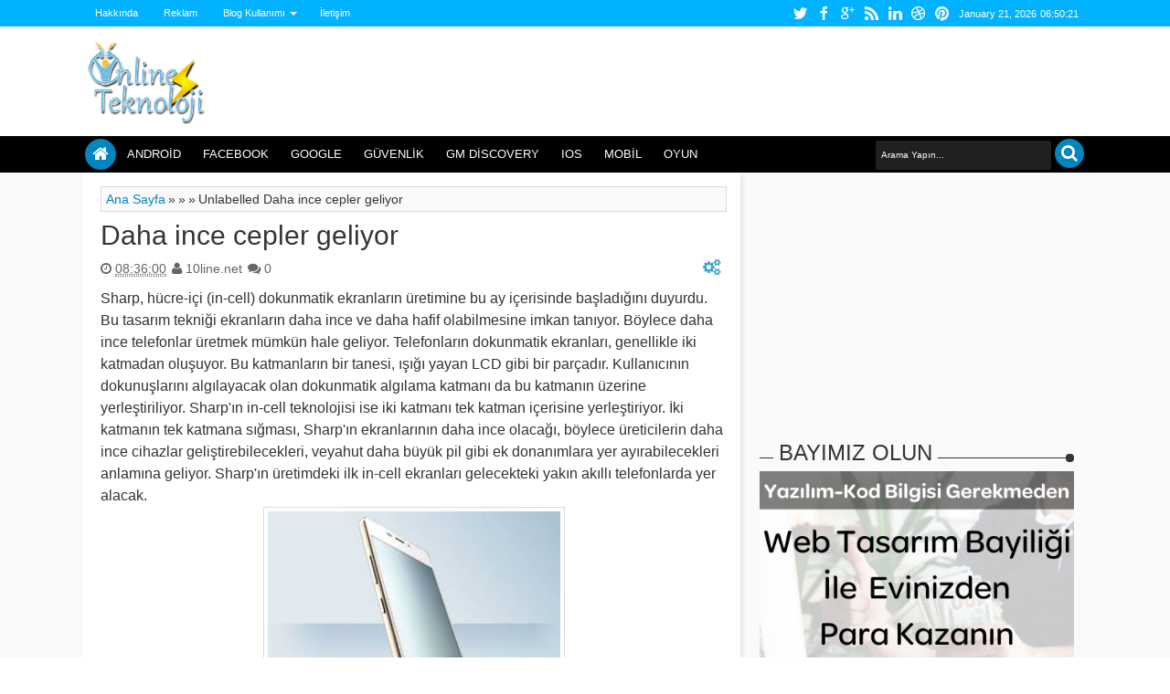

--- FILE ---
content_type: text/html; charset=utf-8
request_url: https://www.google.com/recaptcha/api2/aframe
body_size: 267
content:
<!DOCTYPE HTML><html><head><meta http-equiv="content-type" content="text/html; charset=UTF-8"></head><body><script nonce="Yy9MvqlkcqGYI-7FaafY1Q">/** Anti-fraud and anti-abuse applications only. See google.com/recaptcha */ try{var clients={'sodar':'https://pagead2.googlesyndication.com/pagead/sodar?'};window.addEventListener("message",function(a){try{if(a.source===window.parent){var b=JSON.parse(a.data);var c=clients[b['id']];if(c){var d=document.createElement('img');d.src=c+b['params']+'&rc='+(localStorage.getItem("rc::a")?sessionStorage.getItem("rc::b"):"");window.document.body.appendChild(d);sessionStorage.setItem("rc::e",parseInt(sessionStorage.getItem("rc::e")||0)+1);localStorage.setItem("rc::h",'1768978220403');}}}catch(b){}});window.parent.postMessage("_grecaptcha_ready", "*");}catch(b){}</script></body></html>

--- FILE ---
content_type: text/javascript; charset=UTF-8
request_url: https://www.10line.net/feeds/posts/default?max-results=6&orderby=published&alt=json-in-script&callback=jQuery18308489373495601342_1768978212854&_=1768978213293
body_size: 50335
content:
// API callback
jQuery18308489373495601342_1768978212854({"version":"1.0","encoding":"UTF-8","feed":{"xmlns":"http://www.w3.org/2005/Atom","xmlns$openSearch":"http://a9.com/-/spec/opensearchrss/1.0/","xmlns$blogger":"http://schemas.google.com/blogger/2008","xmlns$georss":"http://www.georss.org/georss","xmlns$gd":"http://schemas.google.com/g/2005","xmlns$thr":"http://purl.org/syndication/thread/1.0","id":{"$t":"tag:blogger.com,1999:blog-4461015022535224667"},"updated":{"$t":"2025-10-15T22:08:57.470+03:00"},"category":[{"term":"Mobil"},{"term":"Android"},{"term":"Oyun"},{"term":"Samsung"},{"term":"Apple"},{"term":"Facebook"},{"term":"Google"},{"term":"Sosyal Medya"},{"term":"Teknoloji"},{"term":"Sony"},{"term":"General Mobile"},{"term":"Microsoft"},{"term":"İpucu"},{"term":"Twitter"},{"term":"Nokia"},{"term":"Güvenlik"},{"term":"HTC"},{"term":"LG"},{"term":"Program"},{"term":"iPhone"},{"term":"IOS"},{"term":"iPhone 5"},{"term":"Bilim"},{"term":"GM Discovery"},{"term":"Sinema"},{"term":"Tablet"},{"term":"Youtube"},{"term":"Windows 8"},{"term":"Bilgisayar"},{"term":"Chrome"},{"term":"Video"},{"term":"Galaxy S4"},{"term":"Galaxy S5"},{"term":"WhatsApp"},{"term":"Windows"},{"term":"Blackberry"},{"term":"Galaxy S3"},{"term":"HTC One"},{"term":"Windows Phone"},{"term":"Galaxy Note 3"},{"term":"iPhone 5S"},{"term":"Motorola"},{"term":"iPhone 5C"},{"term":"Xiaomi"},{"term":"IOS 7"},{"term":"Teknoloji Ve Sosyal Gündem"},{"term":"Turkcell"},{"term":"Gmail"},{"term":"Karşılaştırma"},{"term":"Nasıl Yapılır"},{"term":"Xbox One"},{"term":"yandex"},{"term":"Yahoo"},{"term":"IPhone 5 Haberleri"},{"term":"LG G2"},{"term":"Skype"},{"term":"Sosyal Ağ"},{"term":"GTA 5"},{"term":"Güncelleme"},{"term":"Instagram"},{"term":"Nexus 5"},{"term":"Windows 8.1"},{"term":"Film"},{"term":"Lumia"},{"term":"Windows 7"},{"term":"Crysis 3"},{"term":"Google Chrome"},{"term":"Huawei"},{"term":"Windows Phone 8"},{"term":"Xperia Z1"},{"term":"Yazılım"},{"term":"iPhone 6S"},{"term":"İnceleme"},{"term":"IPhone 6"},{"term":"Steam"},{"term":"Blogger"},{"term":"Donanım"},{"term":"Galaxy S4 Mini"},{"term":"Lumia 1520"},{"term":"Android 6.0 Marshmallow"},{"term":"Firefox"},{"term":"Galaxy Note 2"},{"term":"Samsung Galaxy S3"},{"term":"Webmaster"},{"term":"iPad"},{"term":"Bing"},{"term":"FPSTPS"},{"term":"Galaxy S7"},{"term":"Google +"},{"term":"IOS7"},{"term":"Lumia 920"},{"term":"Playstation 4"},{"term":"Vodafone"},{"term":"Xperia Z"},{"term":"Xperia Z5"},{"term":"Firefox OS"},{"term":"Mobile"},{"term":"PES 2013"},{"term":"PS 4"},{"term":"Tanıtım"},{"term":"Tarayıcı"},{"term":"Xperia Z2"},{"term":"Call of Duty"},{"term":"HTC One 2"},{"term":"HTC One Mini"},{"term":"LG G3"},{"term":"Nexus"},{"term":"Sağlık"},{"term":"Tizen"},{"term":"Çin"},{"term":"Özellikler"},{"term":"Asus"},{"term":"En Ucuz Tabletler"},{"term":"FIFA 14"},{"term":"Facebook'a Yeni Özellik"},{"term":"Fifa 2013"},{"term":"Galaxy Gear"},{"term":"Galaxy SIV"},{"term":"Gameloft"},{"term":"Google Glass"},{"term":"Google Play"},{"term":"Google Plus"},{"term":"IOS 6"},{"term":"Konsol"},{"term":"Lenovo"},{"term":"Lumia 1020"},{"term":"Müzik"},{"term":"Nexus 7"},{"term":"Nokia Lumia"},{"term":"PS4"},{"term":"Pinterest"},{"term":"Teknik Özellikler"},{"term":"Tomb Raider"},{"term":"Ubisoft"},{"term":"Xbox 360"},{"term":"iPad Air"},{"term":"iPhone 7"},{"term":"İPhone 5S Özellikleri"},{"term":"Blog"},{"term":"CoD"},{"term":"En Ucuz Android Tablet"},{"term":"Far Cry 4"},{"term":"Fiyat"},{"term":"Fotoğraf"},{"term":"Fragman"},{"term":"GM Discovery Elite"},{"term":"Galaxy Note 3 Çıkış Tarihi"},{"term":"Galaxy Note III"},{"term":"Galaxy S3 Mini"},{"term":"Google Doodle"},{"term":"Gta 4"},{"term":"Hotmail"},{"term":"IPhone Haberleri"},{"term":"Japonya"},{"term":"Jelly Bean"},{"term":"Lumia 820"},{"term":"Mac"},{"term":"Mark Zuckerberg"},{"term":"Moto G"},{"term":"Mozilla"},{"term":"Nokia Lumia 900"},{"term":"Note 5"},{"term":"PS 3"},{"term":"Phablet"},{"term":"Rockstar Games"},{"term":"Tumblr"},{"term":"Xperia"},{"term":"Xperia Z Ultra"},{"term":"ZTE"},{"term":"iPad 5"},{"term":"Çıkış Tarihi"},{"term":"Ücretsiz MMORPG"},{"term":"İşletim Sistemi"},{"term":"4.5G"},{"term":"Akıllı Cep"},{"term":"Android 6.0"},{"term":"Apple Music"},{"term":"Call Of Duty Black Ops 2"},{"term":"Cep Telefonu"},{"term":"Dayanıklılık"},{"term":"Ea Games"},{"term":"Electronik Arts"},{"term":"FIFA 16"},{"term":"Far Cry 3"},{"term":"Far Cry Primal"},{"term":"Fifa"},{"term":"G Pro 2"},{"term":"G4"},{"term":"Galaxy Note 5"},{"term":"Galaxy S 3"},{"term":"Gas Guzzlers"},{"term":"General Mobile Discovery"},{"term":"Goophone"},{"term":"Güney Kore"},{"term":"Hashtag"},{"term":"Hitman"},{"term":"Hızlı ve Öfkeli 8"},{"term":"IE"},{"term":"LG G4"},{"term":"LG Optimus G Pro"},{"term":"Logo"},{"term":"Lumia 2520"},{"term":"Lumia 520"},{"term":"MMORPG"},{"term":"MMORPG Oyunlar"},{"term":"MSN"},{"term":"Mail"},{"term":"Microsoft Word"},{"term":"Mozilla Firefox"},{"term":"NASA"},{"term":"Need For Speed"},{"term":"Nexus 4"},{"term":"Ofis"},{"term":"OnePlus"},{"term":"Opera"},{"term":"PC"},{"term":"Pes"},{"term":"Samsung Galaxy Note 5"},{"term":"Samsung Galaxy S 3"},{"term":"Sağlamlık"},{"term":"Sistem Gereksinimleri"},{"term":"Sony Xperia Z2"},{"term":"Spam"},{"term":"Star Wars"},{"term":"Teknoloji Haberleri"},{"term":"Telefon"},{"term":"Temple Run 2"},{"term":"Ucuz Tablet"},{"term":"Viber"},{"term":"Windows 8 Phone"},{"term":"Windows RT"},{"term":"Xbox"},{"term":"Xperia Z1S"},{"term":"Xperia Z3"},{"term":"Xperia Z5 Compact"},{"term":"Yandex Türkiye"},{"term":"Yeni iPhone"},{"term":"akıllı telefon"},{"term":"iPhone 6S Plus"},{"term":"İPhone 5S Çıkış Tarihi"},{"term":"İPhone Lite"},{"term":"İstanbul"},{"term":"Android 6"},{"term":"App Store"},{"term":"Asus Zenfone 2 Laser"},{"term":"Bulut"},{"term":"Büyük Ekran"},{"term":"COD: Ghosts"},{"term":"Casper"},{"term":"Cem Yılmaz"},{"term":"Chrome Eklentileri"},{"term":"Chrome'a Yeni Özellik"},{"term":"Crysis 3 Sorunları"},{"term":"Dark Sider 2 Oynayış"},{"term":"Dark Siders 2"},{"term":"Dark Siders 2 Oyunu Tam Çözümü"},{"term":"Değerlendirme"},{"term":"EA"},{"term":"EA Sports"},{"term":"Ehliyet"},{"term":"Elektrikli Bisiklet"},{"term":"En Ucuz Android Tabletler"},{"term":"Facebook Gelirleri"},{"term":"Facebook Haberleri"},{"term":"Facebook Halka Arz"},{"term":"Facebook Hata"},{"term":"Facebook Home"},{"term":"Facebook Zaman Tüneli"},{"term":"Facebook Çöktü"},{"term":"Far Cry"},{"term":"Fare"},{"term":"Fotoğraf Makinesi"},{"term":"Foxconn"},{"term":"Fujitsu"},{"term":"Futbol"},{"term":"GTA 5 Ne Zaman Çıkacak"},{"term":"GTA Online"},{"term":"Galaxy Ace 2"},{"term":"Galaxy Ace 3"},{"term":"Galaxy Core"},{"term":"Galaxy Nexus"},{"term":"Galaxy Note"},{"term":"Galaxy Note 10.1"},{"term":"Galaxy Note 3 Özellikleri"},{"term":"Galaxy S3 Haberleri"},{"term":"Galaxy S3 Patlaması"},{"term":"Galaxy S4 Haberleri"},{"term":"Galaxy S4 Mini Özellikleri"},{"term":"Galaxy S4 Tanıtımı"},{"term":"Galaxy S6"},{"term":"Galaxy S6 Edge"},{"term":"Galaxy Serisi"},{"term":"Galaxy Tab 10.1"},{"term":"GamePlay"},{"term":"Ghosts"},{"term":"Gizlilik Ayarları"},{"term":"Google Drive"},{"term":"Google'a Yeni Özellik"},{"term":"Guild Wars 2"},{"term":"Güvenlik Açıkları"},{"term":"HTC Droid Dna"},{"term":"HTC One Mini Fiyat"},{"term":"HTC One Mini Özellikleri"},{"term":"Hacker Saldırısı"},{"term":"Hitman Absolution"},{"term":"Hollanda"},{"term":"Huawei Mate S"},{"term":"IOS 7 Özellikleri"},{"term":"IPhone 4"},{"term":"IPhone 4S"},{"term":"IPhone 5 Canlı Yayın İzle"},{"term":"IPhone 5 Fiyatları"},{"term":"IPhone 5 Fiyatı"},{"term":"IPhone 5 Hataları"},{"term":"IPhone 5 Satış Rakamları"},{"term":"IPhone 5 Tanıtım"},{"term":"IPhone 5 Türkiye Fiyatı"},{"term":"IPhone 5 Türkiye Çıkış Tarihi"},{"term":"IPhone 5 Türkiye'ye Ne Zaman Gelecek"},{"term":"IPhone 5 İşlemcisi"},{"term":"IPhone 5'e Yeni Özellik"},{"term":"Iphone 5 Özellikleri"},{"term":"Iphone 5'in Yeni Özellikleri"},{"term":"KYK"},{"term":"Kablosuz Şarj"},{"term":"Kaliteli Medal Of Honor"},{"term":"Kaliteli Tabletler"},{"term":"Keşif"},{"term":"KitKat"},{"term":"Konami"},{"term":"Konsept Video"},{"term":"LG G4 Pro"},{"term":"LG G5"},{"term":"Laptop"},{"term":"Linkedin"},{"term":"Londra Olimpiyatları"},{"term":"Lumia 525"},{"term":"Lumia 620"},{"term":"Lumia 900"},{"term":"Lumia 929"},{"term":"MS Office"},{"term":"MS Ofis"},{"term":"MSN Kapatılıyor"},{"term":"Mac OS X"},{"term":"Max Payne 3"},{"term":"Medal of Honor War Fighter"},{"term":"Medal of Honor Warfighter"},{"term":"Mega"},{"term":"Mercedes"},{"term":"Messi"},{"term":"Microsoft Surface Tablet"},{"term":"Mortal Kombat X"},{"term":"NFS Most Wanted"},{"term":"NTT Docomo"},{"term":"Neden Samsung Galaxy S 3"},{"term":"Nexus 6P"},{"term":"Nexus 8"},{"term":"Nikon"},{"term":"Note 3"},{"term":"Note 3 Neo"},{"term":"OLED Esnek Ekran"},{"term":"One Max"},{"term":"Outlook"},{"term":"Oyun Konsolları"},{"term":"Oyun Çözümü"},{"term":"PES 2016"},{"term":"Patent"},{"term":"Patent Davaları"},{"term":"Playstation 3"},{"term":"Project Glass"},{"term":"SWTOR"},{"term":"Safari"},{"term":"Samsung Galaxy Note 2"},{"term":"Samsung Galaxy S5 Özellikleri"},{"term":"Satın Alma"},{"term":"Sağlamlık Testi"},{"term":"Selfie"},{"term":"Sharp"},{"term":"Siri"},{"term":"Snapchat"},{"term":"Sniper"},{"term":"Sniper Elite 3"},{"term":"Surface"},{"term":"TP-Link"},{"term":"TTNET"},{"term":"Tablet Fiyatları"},{"term":"Tehlikeli Virüsler"},{"term":"The Pirate Bay"},{"term":"Torrent"},{"term":"Toza Suya Dayanıklı Cepler"},{"term":"Tweet"},{"term":"Twitter Ayarları"},{"term":"Türkçe Yama"},{"term":"Ucuz Android"},{"term":"Ucuz iPhone"},{"term":"Valve"},{"term":"Windows 8 Final"},{"term":"Windows 8 Çıkış Tarihi"},{"term":"Windows 8 İçin Mozilla Firefox"},{"term":"Windows Live Messenger"},{"term":"Windows Phone 7.5"},{"term":"Windows XP"},{"term":"Word"},{"term":"Wİ-Fİ"},{"term":"Xbox One Fiyatı"},{"term":"Xbox One Oyun Fiyatları"},{"term":"Xperia L"},{"term":"Xperia M5"},{"term":"Xperia SP"},{"term":"Xperia Tablet Z"},{"term":"Xperia Z1 Compact"},{"term":"Xperia Z6"},{"term":"Xperia ZU"},{"term":"Yandex Arama Motoru"},{"term":"Yandex Browser"},{"term":"Yasak"},{"term":"Yasaklı Sitelere Girmek"},{"term":"Yasaklı Sitelere Nasıl Girilir"},{"term":"Yeni Chrome"},{"term":"Yeni Windows"},{"term":"Zaman Tüneli"},{"term":"Zararlı Yazılım"},{"term":"Zuckerberg"},{"term":"Zynga"},{"term":"half Life 3"},{"term":"iPhone 5Se"},{"term":"iWatch"},{"term":"internet"},{"term":"pet shop"},{"term":"İPhone 5S Ekran Boyutu"},{"term":"İftarlık Gazoz"},{"term":"İndirim"},{"term":"İnternet Kapatılacak"},{"term":"İphone 5S Ne Zaman Çıkacak"},{"term":"İphone 6 Konsept Görüntüleri"},{"term":"İtunes"},{"term":"şarj"},{"term":"#PerseveranceMarskeşifaracı"},{"term":"#PerseveranceMarskeşifgörevleri"},{"term":"#PerseveranceMarskeşifsonuçları"},{"term":"#PerseveranceMarskeşifteknolojileri"},{"term":"10.000 mAh Batarya"},{"term":"1010"},{"term":"200 GB"},{"term":"2015"},{"term":"2015 En İyi Fİlmler"},{"term":"2016"},{"term":"2K Ekran"},{"term":"3.9G"},{"term":"3D"},{"term":"3D Beyaz Saray İzle"},{"term":"3D Yazıcı"},{"term":"4"},{"term":"4G"},{"term":"5. nesil mobil iletişim teknolojileri"},{"term":"5G"},{"term":"5G için iki dev şirket imzayı attı"},{"term":"5G teknolojisi"},{"term":"5G’de merkez üs"},{"term":"6. Nesil iPod Touch"},{"term":"6. Nesil iPod Touch Tanıtıldı"},{"term":"6. Nesil iPod Touch'un Tanıtımı yapıldı"},{"term":"6S Plus"},{"term":"A8"},{"term":"ABD"},{"term":"AMD"},{"term":"ASUS’un amiral gemisi ZenFone 2"},{"term":"Abdroid"},{"term":"Acer"},{"term":"Activision"},{"term":"Aguero"},{"term":"Akıllı Buzdolabı"},{"term":"Akıllı Telefon OnePlus 2"},{"term":"Akıllı Telefon OnePlus 2 resmi olarak tanıtıldı"},{"term":"Akıllı Telefon OnePlus 2'nin resmi tanıtımı yapıldı"},{"term":"Akıllı telefon fiyatları"},{"term":"Akıllı telefonların yeni fiyatları"},{"term":"Al"},{"term":"Alan Wake’s Return"},{"term":"Alarm"},{"term":"Android 14 güncelleme detayları"},{"term":"Android 14 güncellemesi"},{"term":"Android 14 yeni özellikler"},{"term":"Android 14 yenilikleri"},{"term":"Android 14 özellikleri"},{"term":"Android 14 özellikleri neler"},{"term":"Android 5.1"},{"term":"Android 5.1.1"},{"term":"Android 6.0 Marshmallow Güncelleme Takvimi"},{"term":"Android 6.0 Marshmallow Güncelleme Takvimini Yayınladı"},{"term":"Android Marshmallow"},{"term":"Antutu"},{"term":"App Store fiyatı"},{"term":"App Store zamlandı"},{"term":"App Store'a zam geldi"},{"term":"Apple Watch"},{"term":"Apple Watch Türkiye fiyatları"},{"term":"Apple Watch Türkiye fiyatları belli oldu"},{"term":"Apple Watch Türkiye'de satışa çıktı"},{"term":"Apple Watch fiyat listesi"},{"term":"Apple Watch satış fiyatları"},{"term":"Apple Watch satışları düştü"},{"term":"Apple Watch'un satış rakamları 10 bine kadar düştü"},{"term":"Araç Parçalama"},{"term":"Assassin's Creed"},{"term":"Assassin's Creed Identity"},{"term":"Assassin's Creed Syndicate"},{"term":"Asus Zenfone 2"},{"term":"Asus Zenfone Max"},{"term":"Avea"},{"term":"BBC"},{"term":"BQ"},{"term":"BS Player"},{"term":"Babt Şeklinde İlaç"},{"term":"Batarya"},{"term":"Batarya Patlaması"},{"term":"Beyaz Saray"},{"term":"Bir Hırsızın Sonu"},{"term":"Bitdefender"},{"term":"Black Ops 2 Hakkında Bilgi"},{"term":"Black Ops 2 Oyun Kalitesi"},{"term":"Black Ops 2 Resimleri"},{"term":"Black Ops 3"},{"term":"BlackBerry Priv"},{"term":"Blackberry Q5"},{"term":"Blade V6"},{"term":"Block Sites"},{"term":"BlockBuster"},{"term":"Blogger Hızlı Düzenle Butonu Kaldırma"},{"term":"Blogger Kod Penceresi Yapımı"},{"term":"Blogger'a Tema Yüklemek"},{"term":"Blogger'a Twitter Takip Et Butonu Eklemek"},{"term":"Blogspot"},{"term":"Borsa"},{"term":"Bosch"},{"term":"Boyutu Büyük Dosyayı Mailden Göndermek"},{"term":"Brezilya"},{"term":"Brezilya'da Üretilecek"},{"term":"Browser Oyunları"},{"term":"Browsermark 2.0"},{"term":"Bulut Hizmeti"},{"term":"Bulut Teknolojili Windows"},{"term":"Bumblebee"},{"term":"Burger King"},{"term":"Buz Temileme Doodle'ı"},{"term":"Böcek Yiyeceğiz"},{"term":"Böcek Çiftlikleri"},{"term":"Bükülebilir Cep"},{"term":"Bükülme Testi"},{"term":"Büyük Ekranlı Tabletler"},{"term":"Büyük Ekranlı İPhone"},{"term":"CEO"},{"term":"CIA"},{"term":"COD Ghost"},{"term":"COD: Ghost"},{"term":"Call Of Duty Black Ops 2 Yeni Oyun Görüntüleri"},{"term":"Call Of Duty Black Ops 2 Çıkış Tarihi"},{"term":"Call Of Duty Serisi"},{"term":"Call Of Duty: Ghost"},{"term":"Call of Duty Modern Warfare 4"},{"term":"Call of Duty: WWII"},{"term":"Callum Heywood"},{"term":"Can Doruk"},{"term":"Candy Crush"},{"term":"Canlı TV Nasıl İzlenir"},{"term":"Canlı TV İzle"},{"term":"Canon"},{"term":"Canon EOS 5Ds"},{"term":"Canon S100"},{"term":"Canon S100 Lens Sorunu"},{"term":"Canon S100 Ücretsiz Tamir"},{"term":"Carrage"},{"term":"Casper VIA"},{"term":"Casper VIA V4"},{"term":"Cep Kılıfları"},{"term":"Cep Telefonu Bataryası"},{"term":"Cep Telefonu hatları"},{"term":"Ceplerde Kablosuz Şarj"},{"term":"ChatGPT"},{"term":"Cheap"},{"term":"Chrome 19 Yenilikleri Neler"},{"term":"Chrome 25"},{"term":"Chrome 28"},{"term":"Chrome 28 Özellikleri"},{"term":"Chrome 28 İndir"},{"term":"Chrome 29"},{"term":"Chrome 29 Beta"},{"term":"Chrome 45"},{"term":"Chrome Canary"},{"term":"Chrome Canlı Müzik"},{"term":"Chrome Daha Hızlanacak"},{"term":"Chrome Güncelleme"},{"term":"Chrome Torrent"},{"term":"Chrome Torrent Özelliği"},{"term":"Chrome Uygulamaları"},{"term":"Chrome V8 Teknolojisi"},{"term":"Chrome Yeni Güvenlik Özellikleri"},{"term":"Chrome Yeni Hizmet"},{"term":"Chrome Özellikler"},{"term":"Chrome İndir"},{"term":"Chrome İçinde Başka Arama Motoru Kullanmak"},{"term":"Chrome'dan Zengin Olun"},{"term":"Chromebook Pixel"},{"term":"Chronicles"},{"term":"Cihaz"},{"term":"Cisco"},{"term":"Clash of Clans"},{"term":"Claws Mail"},{"term":"Colour"},{"term":"Concept Video"},{"term":"Concord SmartPad 3"},{"term":"Controller"},{"term":"Cookie Takip"},{"term":"Cookies"},{"term":"Cool Text"},{"term":"Counter Strike"},{"term":"Counter Strike Global Offensive"},{"term":"Counter Strike Globel Offensive İndir"},{"term":"Crysis"},{"term":"Crysis 3 2013'te Geliyor"},{"term":"Crysis 3 Av Görevi"},{"term":"Crysis 3 Beta Oyna"},{"term":"Crysis 3 Beta Resimli Anlatım"},{"term":"Crysis 3 En Yeni Videolar"},{"term":"Crysis 3 Fragman"},{"term":"Crysis 3 Haberler"},{"term":"Crysis 3 Hackleme Özelliği"},{"term":"Crysis 3 Hataları"},{"term":"Crysis 3 Kasma Sorunu"},{"term":"Crysis 3 Ne Zaman Çıkıyor"},{"term":"Crysis 3 Oyun Ayrıntıları"},{"term":"Crysis 3 Oyun İçi Videosu"},{"term":"Crysis 3 Screenshots"},{"term":"Crysis 3 Sef Silahı Sorunu"},{"term":"Crysis 3 Yeni Ekran Görüntüleri"},{"term":"Crysis 3 Çıktı"},{"term":"Crysis 3 İndir"},{"term":"Crysis 3'te Hackleme Özelliği Nasıl Kullanılır"},{"term":"Crysis 3'ün Ölümcül Silahı"},{"term":"Crysis Sorunları"},{"term":"Cubic Network"},{"term":"Cumhuriyet"},{"term":"Cyberlink"},{"term":"D-Smart"},{"term":"DC-Action"},{"term":"DDR3"},{"term":"DDR4"},{"term":"DDR4 Bellek Hakkında Bilgiler"},{"term":"DDR4 Bellek Üretiliyor"},{"term":"DNS Nedir"},{"term":"DNS Sunucuları Kapatılacak"},{"term":"DNSChanger"},{"term":"DNSChanger Virüsü"},{"term":"DVD"},{"term":"Daha Az Zamanda Şarj Yapmak"},{"term":"Daha Temiz Bir Hava Yakıtı"},{"term":"Dailymotion"},{"term":"Daniel Radcliffe"},{"term":"Dark Evo P60"},{"term":"Data Traveler"},{"term":"Data Traveler Workspace"},{"term":"Dava"},{"term":"Dava Sonucu"},{"term":"Davet"},{"term":"Dayanıklılık Testi"},{"term":"Dead Space 3"},{"term":"Dead Space 3 Bölüm Geçme"},{"term":"Dead Space 3 Trafik Bölümü"},{"term":"Deals"},{"term":"Defiance Beta"},{"term":"Defter"},{"term":"Delta Servis"},{"term":"Delta Teknik Servis"},{"term":"Demo PES"},{"term":"Deneme Şansı"},{"term":"Denetim Masasından kalkmayan Programlar"},{"term":"Denuvo"},{"term":"Desire 300"},{"term":"Desire 600"},{"term":"Desire 601"},{"term":"Dev Japon"},{"term":"Değişik USB Bellekler"},{"term":"Diablo 3"},{"term":"Digiphone Digitab S1"},{"term":"Digital PR"},{"term":"Digital Pazarlama"},{"term":"Dikom"},{"term":"Discovery"},{"term":"Discovery Air"},{"term":"Discovery Android One"},{"term":"Discovery Elite"},{"term":"Disney"},{"term":"Disney Touche"},{"term":"Do Not Track Plus"},{"term":"Dock"},{"term":"Dokunmatik Chrome"},{"term":"Dokunmatik Projektör"},{"term":"Dokunmatik Teknolojisi Geliştirildi"},{"term":"Dokunmatik Telefon"},{"term":"Dolandırıcılık"},{"term":"Doodle"},{"term":"Dosya Göndermek"},{"term":"Dosya Halinde İndirilmeye Sunulan Tweetler"},{"term":"Dosya Paylaşım"},{"term":"Dosya Paylaşım Hizmeti"},{"term":"Doğal Blog Wordpress Teması"},{"term":"Dragon Uzay Aracı"},{"term":"Dragon's Prophet"},{"term":"Drive"},{"term":"Drivers Update"},{"term":"Droid X360"},{"term":"Dropbox"},{"term":"DualShock 4"},{"term":"Durum Güncellemeleri Bir Sitede Toplanıyor"},{"term":"Duvar"},{"term":"Dördüncü Nesil Sim"},{"term":"Dünya Mail Sıralamaları"},{"term":"Dünya Mobil Kongresi 2013"},{"term":"Dünyada İlk Defa Görülen Virüs"},{"term":"Dünyanın En Büyük Cep Telefonu"},{"term":"Dünyanın En Hızlı İnterneti"},{"term":"Dünyanın En Hızlı İnterneti Nerede"},{"term":"Dünyanın En Ucuz Yazıcısı"},{"term":"Dünyanın En İnce Akıllı Telefonu"},{"term":"Dünyanın Gözde Markası"},{"term":"Dünyanın İlk Radyasyon Ölçen Telefonu"},{"term":"Düzenleme Yapılmış Hotmail"},{"term":"Düşünceler direkt gönderilebilecek"},{"term":"E-Devlet"},{"term":"E-Ink"},{"term":"E-Posta"},{"term":"E-ileti şikayeti"},{"term":"E-ileti şikayeti adresi"},{"term":"E-ileti şikayeti bölümü"},{"term":"E3 2013"},{"term":"EN Çok Kullanılan Tarayıcı Chrome"},{"term":"EVT S1"},{"term":"Ea Bedava Oyun Dağıtıyor"},{"term":"Ebeveyn"},{"term":"Eco Made"},{"term":"Edge 109 çıktı"},{"term":"Eduardo Saverin"},{"term":"Ehliyet Alanlar"},{"term":"Ehliyet Alanlar Stajyer"},{"term":"Ehliyet Haberleri"},{"term":"Ehliyet Yenileme"},{"term":"Ehliyet Zorunluluğu"},{"term":"Ehliyetler Değişiyor"},{"term":"Ekim Ayında Çıkıyor"},{"term":"Eklenti"},{"term":"Ekran"},{"term":"Ekran Sabitleme"},{"term":"Elago"},{"term":"Elden Ring"},{"term":"Elden Ring nedir"},{"term":"Elden Ring oyun"},{"term":"Elektirk Çarpması"},{"term":"Elektrik Tesisatı Üzerinden İnternet Paylaşımı"},{"term":"Elektrikli Motor"},{"term":"Elektrikli Oto"},{"term":"Elektronik Cihazlar"},{"term":"Elle Hissedilen Dokunmatik Ekran"},{"term":"Emarket"},{"term":"En Hızlı Tarayıcı"},{"term":"En Hızlı İnternet"},{"term":"En Ucuz 3 Boyutlu Yazıcı"},{"term":"En Ucuz Android"},{"term":"En Ucuz Tablet PC Özellikleri"},{"term":"En Yeni Nokia Telefonları"},{"term":"En Çok Kullanılan Tarayıcı"},{"term":"En Çok Satılan Cep"},{"term":"En İlginç USB Bellekler"},{"term":"En İlginç USB'ler"},{"term":"En İyi Akıllı Cep"},{"term":"En İyi Akıllı Telefon Hangisi"},{"term":"En İyi Bulut Hizmeti"},{"term":"En İyi Call Of Duty Oyunu"},{"term":"En İyi Cihazlar"},{"term":"En İyi Ofis Programı"},{"term":"En İyi Resim Upload Siteleri"},{"term":"En İyi Tabletler"},{"term":"En İyi Video Oynatıcı Özellikleri"},{"term":"En İyi Video Oynatıcılar"},{"term":"EndWar Online"},{"term":"Engelli Kano Slalom Doodle'ı"},{"term":"Equilibrium Film Konusu"},{"term":"Equilibrium Resimler"},{"term":"Equilibrium Trailer"},{"term":"Ericsson A1018s"},{"term":"Eriyen Tablet"},{"term":"Erkan Kıyak"},{"term":"Erteleme"},{"term":"Eset Antivirüs Araştırması"},{"term":"Eski Tweetlere Nasıl Ulaşacaksınız"},{"term":"Esnaf Dolandırılıyor"},{"term":"Esnek Cep Ekranları"},{"term":"Esnek TV Ekranı"},{"term":"Et Fiaytları"},{"term":"Etkileri"},{"term":"Etkinlik"},{"term":"Eugene Polly"},{"term":"EverQuest: Next"},{"term":"Evleaks"},{"term":"Excel"},{"term":"Eyalet Kararlarını Facebook Kabul Etti"},{"term":"Eğitim"},{"term":"F1"},{"term":"FBI Facebook Ve Twitteri İzleyecek"},{"term":"FBI Kararı Bekliyor"},{"term":"FBI İnterneti Kapatacak"},{"term":"FBI İnternetin Fişini Çekecek"},{"term":"FIFA 14 Yeni Video"},{"term":"FIFA 14 Özellikleri"},{"term":"FIFA 2014"},{"term":"FIFA 2014 Çıkış Tarihi"},{"term":"FIFA 2016"},{"term":"FIFA 2016 Mobil"},{"term":"FIFA 2016 Mobil'in Çıkış Tarihi belli oldu"},{"term":"FM 2014"},{"term":"FPS"},{"term":"Fabio Jose Silva Coelho"},{"term":"Face Zaman Tüneli"},{"term":"Face.com"},{"term":"Face.vom Kapanıyor"},{"term":"Facebok"},{"term":"Facebook 1 Milyar Oldu"},{"term":"Facebook 2013 Görünümü"},{"term":"Facebook Aktif Kulanıcı Sayısı"},{"term":"Facebook App Center"},{"term":"Facebook Arızalandı"},{"term":"Facebook Avrupaya Yenildi"},{"term":"Facebook Ayarları"},{"term":"Facebook Bildirim Ayarları"},{"term":"Facebook Bilgi Hırsızı"},{"term":"Facebook Cep Telefonu Üretecek"},{"term":"Facebook Chat Heads"},{"term":"Facebook Cinayet İşledi"},{"term":"Facebook Değeri Ne"},{"term":"Facebook Değişiklik Yapıyor"},{"term":"Facebook Dosya Paylaşım Hizmetini Başlatıyor"},{"term":"Facebook Durum Güncellemelerine Dikkat"},{"term":"Facebook E-maili Değiştirme"},{"term":"Facebook E-maili Eski Haline Getirme"},{"term":"Facebook E-posta Değiştir"},{"term":"Facebook Entegrasyon"},{"term":"Facebook For Chrome"},{"term":"Facebook For Wordpress"},{"term":"Facebook Giriş Maili Değiştirmek"},{"term":"Facebook Gizlilik Ayarları"},{"term":"Facebook Güvenlik"},{"term":"Facebook Güvenlik İhlali"},{"term":"Facebook Hacklendi mi"},{"term":"Facebook Hesapları 5 Dolara Satılıyor"},{"term":"Facebook Hesapları Satılıyor"},{"term":"Facebook Hisseleri Düştü"},{"term":"Facebook Hisseleri Satılıyor"},{"term":"Facebook Home Güncelleme"},{"term":"Facebook Home Nedir"},{"term":"Facebook Kamera İle Herkesi Tespit Edecek"},{"term":"Facebook Kişi Engelleme"},{"term":"Facebook Kurucuları"},{"term":"Facebook Kısa Yolları"},{"term":"Facebook Kıskan Yapıyor"},{"term":"Facebook Mail Değiştir"},{"term":"Facebook Marka Cep Telefonu"},{"term":"Facebook Marka Telefon"},{"term":"Facebook Mesaj Atılamayan Kişiler"},{"term":"Facebook Mesajlar"},{"term":"Facebook Mobil"},{"term":"Facebook Mobil Kullanım Oranları"},{"term":"Facebook Nokia'yı Satın Almayı Planlıyor"},{"term":"Facebook Operayı Satın Alacak Mı"},{"term":"Facebook Orange"},{"term":"Facebook Paralı Oluyor"},{"term":"Facebook Paylaşım"},{"term":"Facebook Sahibi Dolandırıcı"},{"term":"Facebook Sahte Hesapları  Siliyor"},{"term":"Facebook Sizden Ne Kazanıyor"},{"term":"Facebook Sizin Adınıza Paylaşım Yapması"},{"term":"Facebook Sorunları"},{"term":"Facebook Suçlulara Yasaklandı"},{"term":"Facebook Tarayıcı"},{"term":"Facebook Tasarımı"},{"term":"Facebook Telefon Üretmeyecek"},{"term":"Facebook Theme"},{"term":"Facebook Time Line Remover"},{"term":"Facebook Uygulama Mağazası Açılıyor"},{"term":"Facebook Uygulamaları"},{"term":"Facebook Ve Chrome Bozuştu"},{"term":"Facebook Vr"},{"term":"Facebook Wordpress Eklentisi"},{"term":"Facebook Yanlış Yapıyor"},{"term":"Facebook Yatırımları"},{"term":"Facebook Yeni Sürüm"},{"term":"Facebook Yorum Güncellemesi"},{"term":"Facebook Yüz Tanıma Teknolojisi"},{"term":"Facebook Çöküyor"},{"term":"Facebook Ölmüş Birinin Şifresini Verir mi"},{"term":"Facebook Öne Çıkar Özelliği"},{"term":"Facebook Özel Hayata Tecavüz"},{"term":"Facebook Ücretli Olacak"},{"term":"Facebook Üye Sayısı"},{"term":"Facebook Üzerinden Telefon Konuşması"},{"term":"Facebook İşlemleri"},{"term":"Facebook Şifre"},{"term":"Facebook Şifre Yenileme"},{"term":"Facebook'a Etkinlik Özelliği"},{"term":"Facebook'a Numara Girmeyin"},{"term":"Facebook'a Takvim Özelliği"},{"term":"Facebook'a Ulaşım Sağlanamıyor"},{"term":"Facebook'a Ulaşırken Sorun Yaşamak"},{"term":"Facebook'a Yeni Rakip"},{"term":"Facebook'a Yeni Uygulama"},{"term":"Facebook'ta Akadaş Delirtmek"},{"term":"Facebook'ta Arkadaş Silmek"},{"term":"Facebook'ta Beğeni Gizlemek"},{"term":"Facebook'ta Dikkat Edilecekler"},{"term":"Facebook'ta Dolandırıcılık"},{"term":"Facebook'ta Doğum Tarihi Gizlemek"},{"term":"Facebook'ta Duvar Kapatmak"},{"term":"Facebook'ta Duvar nasıl Kapatılır"},{"term":"Facebook'ta Fotoğraflarınız Tehlikede"},{"term":"Facebook'ta Güvenlik Açığı"},{"term":"Facebook'ta Kişi Nasıl Engellenir"},{"term":"Facebook'ta Otomatik Paylaşım"},{"term":"Facebook'ta Profiliniz Tehlikede"},{"term":"Facebook'ta Resim Paylaşırken Gizli Tutma"},{"term":"Facebook'ta Resim Yayınlamak"},{"term":"Facebook'ta Silenleri Görmek"},{"term":"Facebook'ta Sohbet Ayarları"},{"term":"Facebook'ta Sohbet Sesi"},{"term":"Facebook'ta Tehlike"},{"term":"Facebook'ta Yeni Görünüme Nasıl Geçilir"},{"term":"Facebook'ta Çoklu Sohbet"},{"term":"Facebook'ta İlginç Şeyler Yapmak"},{"term":"Facebook'tan Kartpostal Gönderme"},{"term":"Facebook'tan Ses Kaydı Nasıl Gönderilir"},{"term":"Facebook'tan Yılın Hatası"},{"term":"Facebook'u Kitap haline Dönüştürme"},{"term":"Facebook'u Kitap Şeklinde Kullanma"},{"term":"Facebook'un Duyur Özelliği"},{"term":"Facebook'un Kitap Şekli"},{"term":"Facebook'un Kusurları"},{"term":"Facebook'un Mesajlar Bölümü Değişti"},{"term":"Facebook'un Takvimi"},{"term":"Facebook'un Yan Etkileri"},{"term":"Facebook'un Yanlışları"},{"term":"Facebook'un Yeni Hizmeti"},{"term":"Facebook'un Yeni Kararı"},{"term":"Facebook'un Yeni Reklam Modeli"},{"term":"Facebookta Engel Koyma"},{"term":"Facedeals"},{"term":"Facedeals'a Üye Olan Herkes Restoranda Ucuz Yiyecek"},{"term":"Faceook Gizli İşler Çeviriyor"},{"term":"Faceook Kullanıcı Sayısı"},{"term":"Facephone"},{"term":"Faiz"},{"term":"Falcon 9"},{"term":"Fan Soğutmalı Fare"},{"term":"Far Cry 4 Ne Zaman Çıkacak"},{"term":"Far Cry 4 Ne Zaman Çıkıyor"},{"term":"Far Cry 4 tane Silah Almak"},{"term":"Far Cry 4 Çıkış Tarihi"},{"term":"Far Cry Çoklu Silah"},{"term":"Fare Çeşitleri"},{"term":"Farmin Simulator"},{"term":"Fast And Furıous"},{"term":"Fatura"},{"term":"Faturadan Alışveriş"},{"term":"Fazla Ses Fazla Enerji"},{"term":"Fcebook"},{"term":"Fiber İnternet"},{"term":"Fifa 2012"},{"term":"Fifa 2013 Demo Yayınlandı"},{"term":"Fifa 2013 Demo İndirilme Rekoru Kırdı"},{"term":"Fifa 2013 Pes 2013'ü Geçmiş"},{"term":"Fifa 2013 Türk Ligleri"},{"term":"Fifa 2013 Yayınlanma tarihi"},{"term":"Fifa 2013 Çıkış Tarihi"},{"term":"Fifa 2013 İndirilmeye Sunuldu"},{"term":"Fifa 2013'de Türk Ligleri Olmaması Yorumlandı"},{"term":"Fifa 2013'te Türk Ligi Yok"},{"term":"Fifa 2013'teki Değişiklikler"},{"term":"Fifa 2013'ün Oynanış Videosu"},{"term":"Fifa mı Pes mi"},{"term":"Film Equilibrium 2002"},{"term":"Film Tanıtımı"},{"term":"Final Fantasy XIV"},{"term":"Final Fantasy XIV A Realm Reborn"},{"term":"Firebrand"},{"term":"Firebrand Wireless M778 7'' Tablet PC"},{"term":"Firefox 13 Hızlı Ve Güvenli"},{"term":"Firefox 13 Yayınlandı"},{"term":"Firefox 13 Yeni Özellikler Neler"},{"term":"Firefox 22"},{"term":"Firefox 22 Özellikleri"},{"term":"Firefox 22 İndir"},{"term":"Firefox 23"},{"term":"Firefox 23 İndir"},{"term":"Firefox OS Fiyatı"},{"term":"Firefox OS İşletim Sistemi"},{"term":"Firefox İpad"},{"term":"Firefox İpad Versiyon"},{"term":"First"},{"term":"First PDF"},{"term":"Flash Bellek"},{"term":"Flash Bellek Ram Yapmak"},{"term":"Flash Diskten Windows 8 Format Atmak"},{"term":"Fold Telefon"},{"term":"Folio for Facebook"},{"term":"Footbal Manager 2013"},{"term":"Football Manager 2013 Tanıtım Video"},{"term":"Football Manager 2013 Türkçe Dil İle Geliyor"},{"term":"Forex"},{"term":"Format"},{"term":"Format Atma"},{"term":"Formula 1"},{"term":"Fotoğraf Paylaşım Sitesi"},{"term":"Fuar"},{"term":"Futbol Haberleri"},{"term":"Futbol Oyunları"},{"term":"G Flex"},{"term":"G2 Pro"},{"term":"G4 Note"},{"term":"G4 Note Pro"},{"term":"G5"},{"term":"G5 inceleme"},{"term":"GM Discovery 2"},{"term":"GM Dsicovery"},{"term":"GM Facebook'a Reklam Vermeyecek"},{"term":"GS"},{"term":"GS Man u"},{"term":"GS Yandex"},{"term":"GS'li Tablet"},{"term":"GSM Operatörleri"},{"term":"GTA"},{"term":"GTA 4 Turkish Mod"},{"term":"GTA 4 Türkçe Mod"},{"term":"GTA 4 Türkçe Yama"},{"term":"GTA 5 Gelir Tahminleri"},{"term":"GTA 5 Grafik Kalitesi"},{"term":"GTA 5 Oyun İçi Video İzle"},{"term":"GTA 5 Resimleri"},{"term":"GTA 5 Sistem Gereksinimleri"},{"term":"GTA 5 Türk Modu"},{"term":"GTA 5 Video"},{"term":"GTA 5 Yeni Oyun Görüntüleri"},{"term":"GTA 5 Yeni Video"},{"term":"GTA 5 Çıkış Tarihi"},{"term":"GTA 5'ten Yeni Fotoğraflar"},{"term":"GTA 5'ten Yeni Görüntüler"},{"term":"GTA 6"},{"term":"GTA 6 ne zaman çıkacak"},{"term":"GTA 6 çıktı mı?"},{"term":"GTA Son Oyun"},{"term":"GTA V"},{"term":"Galaatsaray Amrka Tablet"},{"term":"Galatasaray Manchester United Maçı İzle"},{"term":"Galaxu Note 8"},{"term":"Galaxy"},{"term":"Galaxy 5S"},{"term":"Galaxy A5"},{"term":"Galaxy A7"},{"term":"Galaxy Ace"},{"term":"Galaxy Camera"},{"term":"Galaxy Fonblet"},{"term":"Galaxy Gez"},{"term":"Galaxy Grand"},{"term":"Galaxy Grand Lite"},{"term":"Galaxy Ground"},{"term":"Galaxy Hizmeti"},{"term":"Galaxy J"},{"term":"Galaxy J5"},{"term":"Galaxy Note 1 On Milyona Ulaştı"},{"term":"Galaxy Note 3 Ekran Boyutu Ne Olacak"},{"term":"Galaxy Note 3 Fiyatı"},{"term":"Galaxy Note 3 Haberleri"},{"term":"Galaxy Note 3 Lite"},{"term":"Galaxy Note 3 Ne Zaman Çıkıyor"},{"term":"Galaxy Note 3 Neo"},{"term":"Galaxy Note 3 Sistm Özellikleri"},{"term":"Galaxy Note 3 Tanıtım Tarihi"},{"term":"Galaxy Note 3 Yeni Görüntü"},{"term":"Galaxy Note 4"},{"term":"Galaxy Premier"},{"term":"Galaxy Prevail"},{"term":"Galaxy S"},{"term":"Galaxy S 3 Enerji"},{"term":"Galaxy S 3 Güncellemesi"},{"term":"Galaxy S 3 Türkiye Ön Sipariş"},{"term":"Galaxy S 3 Yandı"},{"term":"Galaxy S III Rootlandı"},{"term":"Galaxy S IV"},{"term":"Galaxy S2"},{"term":"Galaxy S2 Plus"},{"term":"Galaxy S3 4.1.2 Türkiye Güncellemesi"},{"term":"Galaxy S3 64 GB"},{"term":"Galaxy S3 64 GB Çıkış Tarihi"},{"term":"Galaxy S3 64 GB İçin Ön Sipariş"},{"term":"Galaxy S3 Patlama Nedeni"},{"term":"Galaxy S3 Satışlarında Patlama Oldu"},{"term":"Galaxy S3 Stokları Tükendi"},{"term":"Galaxy S3 Çakma"},{"term":"Galaxy S3 Özellikleri"},{"term":"Galaxy S3 şaşırtan Özellikler"},{"term":"Galaxy S3'e Yeni Renk"},{"term":"Galaxy S3'ten Ekran Görüntüsü Alma"},{"term":"Galaxy S3'ün Eksik Tarafı"},{"term":"Galaxy S4 Active"},{"term":"Galaxy S4 Batarya"},{"term":"Galaxy S4 Kaça Mal Oluyor"},{"term":"Galaxy S4 Mahkeme"},{"term":"Galaxy S4 Mini Fiyatı"},{"term":"Galaxy S4 Ne Zaman Tanıtılacak"},{"term":"Galaxy S4 Ne Zaman Çıkacak"},{"term":"Galaxy S4 Pro"},{"term":"Galaxy S4 Sağlamlık Testi"},{"term":"Galaxy S4 Çıkış Tarihi"},{"term":"Galaxy S4 Özellikleri"},{"term":"Galaxy S4 İlk Video"},{"term":"Galaxy S4 İçin 5500 mAh Batarya"},{"term":"Galaxy S4'ün Gerçek Fiyatı"},{"term":"Galaxy S5 Geliyor"},{"term":"Galaxy S6 Edge Plus"},{"term":"Galaxy S6 Edge Plus'u Tescilledi Galaxy S6 Edge Plus Tescillendi Galaxy S6 Edge Plus"},{"term":"Galaxy S7 Duvar Kağıtları"},{"term":"Galaxy SIV Ne Zaman Tanılıyor"},{"term":"Galaxy SIV Ne Zaman Ve Nerde Piyasaya Çıkıyor"},{"term":"Galaxy Tab 3"},{"term":"Galaxy Tab 7.0 Plus"},{"term":"Galaxy Tab S2"},{"term":"Galaxy View"},{"term":"Galaxy Win"},{"term":"Galaxy Yeni Telefonunu Çıkartacak"},{"term":"Galaxys S3 Satışları"},{"term":"Game Of Thrones"},{"term":"Gamepad"},{"term":"Gamex"},{"term":"Geliştirici Konferansı"},{"term":"Geliştirme Maliyetleri"},{"term":"Genel Kurmay Başkanlığı"},{"term":"General Motors"},{"term":"General Movile Discovery"},{"term":"Geochelone Nigra Abingdoni"},{"term":"George Alone"},{"term":"Gezegenlere Benzetilen İnternet Siteleri"},{"term":"Gezi Parkı"},{"term":"Gezi Parkı Oyun Oldu"},{"term":"Ghost"},{"term":"Gi Flybike"},{"term":"Gif Resim"},{"term":"Gigaset Me Pro"},{"term":"Gionee"},{"term":"Gionne Elife E7"},{"term":"Giriş Problemi"},{"term":"Giyilebilir Teknoloji"},{"term":"Gizlilik"},{"term":"Glass"},{"term":"Gmail Arka Plan Resmi Değiştir"},{"term":"Gmail HD Temalar"},{"term":"Gmail Hesabı Arka Plan"},{"term":"Gmail Notifier Pro"},{"term":"Gmail Çöktü"},{"term":"Gmail'de Yenilik"},{"term":"Gmail'e Yeni Cinsiyet"},{"term":"Gmaildeki Gelişmeler"},{"term":"Go"},{"term":"Go!Chat"},{"term":"Gol Teknolojisi"},{"term":"Gol Çizgisi Teknolojisi"},{"term":"Gold Teknoloji Mağazaları"},{"term":"Google + Facebook'u Ezdi"},{"term":"Google + Mail Bildirimi Kapatmak"},{"term":"Google + Mail Bildirimleri"},{"term":"Google + Popüler Oluyor"},{"term":"Google 10 Kasım"},{"term":"Google 14. Yaşına Bastı"},{"term":"Google 2012 Karı"},{"term":"Google Arama Motoru İndeksinden Linkleri Siliyor"},{"term":"Google Asustek"},{"term":"Google Atatürk Saygı"},{"term":"Google Balon"},{"term":"Google Bazı Hizmetlerine Son Veriyor"},{"term":"Google Bizi Takip Ediyor"},{"term":"Google Büyüme Rakamları"},{"term":"Google Chrome 23"},{"term":"Google Chrome 24"},{"term":"Google Chrome Eklentileri"},{"term":"Google Chrome Listeden Çıkarıldı"},{"term":"Google Chrome Metro"},{"term":"Google Chrome tarayıcısı için yeni bir özellik geliyor"},{"term":"Google Chrome'a Muhteşem Özellik"},{"term":"Google Chrome'a Yeni Özellik"},{"term":"Google Doodle'ları"},{"term":"Google Doodle'ı"},{"term":"Google Drive Çöktü"},{"term":"Google Eart IOS İçib Güncellendi"},{"term":"Google Earth"},{"term":"Google Edition"},{"term":"Google Fiber İnternet"},{"term":"Google Glass Araştırma"},{"term":"Google Görseller"},{"term":"Google Gözlük"},{"term":"Google Haberleri"},{"term":"Google Hizmetlerine Son"},{"term":"Google Hızlı İnternet"},{"term":"Google Konferansı"},{"term":"Google Korsana Savaş Açtı"},{"term":"Google Kredi KArtı Çıkartıyor"},{"term":"Google Mail"},{"term":"Google Maps"},{"term":"Google Mini"},{"term":"Google Motorola'yı Satın Aldı"},{"term":"Google Nexus Tablet"},{"term":"Google Pixel"},{"term":"Google Pixel 9a"},{"term":"Google Pixel telefon"},{"term":"Google Play Music"},{"term":"Google Plus Başarısız Mı"},{"term":"Google Quıck Scrool"},{"term":"Google Reader Alternatifleri"},{"term":"Google Senkronize"},{"term":"Google Street View"},{"term":"Google Tableti Satış Fiyatları"},{"term":"Google Talk"},{"term":"Google Talk Chatback"},{"term":"Google Temizlik"},{"term":"Google Translate"},{"term":"Google Video"},{"term":"Google uygulamaları"},{"term":"Google Öğretmenler Gününü Kutladı"},{"term":"Google İnsansız Otomobil"},{"term":"Google'a Müthiş Özellik"},{"term":"Google'da Hızlı Dolaşmak"},{"term":"Google'da Kafayı Üşütmek"},{"term":"Google'da Yapılan En Berbat İş"},{"term":"Google'dan Not Uygulaması"},{"term":"Google'ın 10 Dakikada Zararı 725.000 Dolar"},{"term":"Google'ın 10 Dakikalık Çöküşü"},{"term":"Google'ın Dakikada Kazandığı Para"},{"term":"Google'ın Doodle'larını Kim yapıyor"},{"term":"Google'ın En Kötü İşi"},{"term":"Google'ın Tableti Birinci Olacak"},{"term":"Google'ın Yeni Hizmeti"},{"term":"Google'ın Yeni Tableti"},{"term":"Google'ın Çökmesi İle Oluşan Kaos"},{"term":"Google'ın Özel Doodle'ları"},{"term":"Google'ın Üniversite Öğrencilerine Hizmeti"},{"term":"Google+"},{"term":"Goolge"},{"term":"Goolge +"},{"term":"Gorilla Glass 3"},{"term":"Gram Games"},{"term":"GroupMail"},{"term":"Grup"},{"term":"Gta 4 Oyun Hileleri"},{"term":"Gta 4 Oyun Hilesi Nasıl Yapılır"},{"term":"Guild Wars 2 Nedir"},{"term":"Guild Wars 2 Resmi Açıklama"},{"term":"Guild Wars 2 Çıkış Tarihi"},{"term":"Görme Engeli"},{"term":"Görme Engeline Çare Bulundu"},{"term":"Görsel"},{"term":"Görüldü Yazısı Kaldırmak"},{"term":"Göster\/Sakla Kodu"},{"term":"Göz Problemleri"},{"term":"Güdemden Haberler"},{"term":"Güenlik"},{"term":"Güncelleştirme"},{"term":"Güneş Enerjisi İle Şarj Olan Klavye"},{"term":"Güneş Çarpması"},{"term":"Güvenli USB"},{"term":"Güvenli iNternet"},{"term":"Güçlü Bataryalı Tabletler"},{"term":"Gızmo"},{"term":"HCL"},{"term":"HD Görüntü"},{"term":"HD Maç İzle"},{"term":"HD Ses"},{"term":"HD Video"},{"term":"HDC Galaxy S3"},{"term":"HDD bakım"},{"term":"HMA"},{"term":"HP"},{"term":"HP Elite X3"},{"term":"HP Falcon"},{"term":"HTC A9"},{"term":"HTC Aero Konsepti"},{"term":"HTC Akıllı Telefon"},{"term":"HTC Altın Kaplama Fiyatı"},{"term":"HTC Android Tablet"},{"term":"HTC Connect"},{"term":"HTC Connect Yüksek Ses Ve Görüntü Kalitesi"},{"term":"HTC Desire"},{"term":"HTC Desire T7"},{"term":"HTC Droid"},{"term":"HTC HD2"},{"term":"HTC M10"},{"term":"HTC M4"},{"term":"HTC M7 Tanıtıldı"},{"term":"HTC Microsoft Anlaşmazlığı"},{"term":"HTC One Android 4.2.2"},{"term":"HTC One Gold"},{"term":"HTC One Gold Edition"},{"term":"HTC One Görseller"},{"term":"HTC One Güncelleme"},{"term":"HTC One Mini Avrupa Fiyatı"},{"term":"HTC One Mini RAM"},{"term":"HTC One Siyah"},{"term":"HTC One Windows Phone 8"},{"term":"HTC One Windows Phone Oluyor"},{"term":"HTC One X"},{"term":"HTC One Çıkış Tarihi"},{"term":"HTC One Özellikleri"},{"term":"HTC Perfume"},{"term":"HTC Pıoneer Electronics İş Birliği"},{"term":"HTC Windows 8 Tablet"},{"term":"HTC Windows Phone 8"},{"term":"HTC Wİndows Phone 8 İlişkisi"},{"term":"HTC'den iPhone benzeri telefon"},{"term":"HTC'nin yeni modeli HTC A9"},{"term":"HTML 5 Özellikleri"},{"term":"HZ. Muhammed"},{"term":"Haber"},{"term":"Haberler"},{"term":"Hack"},{"term":"Hacker"},{"term":"Hafıza Kartı"},{"term":"Haham"},{"term":"Half Life 3 Çıkış Tarihi"},{"term":"Halka Arz Facebook'a Yaramadı"},{"term":"Hamburg"},{"term":"Handheld Konsol Nedir?"},{"term":"Handheld Konsol Nedir? En İyi Modeller"},{"term":"Handheld Konsol Nedir? Oyun Deneyimi"},{"term":"Hanebrink Hustler X5"},{"term":"Hangi Ülkelerde"},{"term":"Hangouts"},{"term":"Hard Disk"},{"term":"Haritalar"},{"term":"Harvard Tıp Fakültesi"},{"term":"Harvard Üniversitesi"},{"term":"Hat İptali"},{"term":"Hatalar"},{"term":"Hataneni Seç Doktoruna Ulaş"},{"term":"Hawk-Eye"},{"term":"Helal Facebook"},{"term":"Hepsi Burada"},{"term":"Hesap Ayarları"},{"term":"Hesap Silme"},{"term":"Hesap Varisi"},{"term":"Hidrojen Tesisi"},{"term":"Hidrojen Yakıtı"},{"term":"Hidrojenle Çalışan Araç"},{"term":"Hisse"},{"term":"Hitman Absolution Night Fight Bölümü"},{"term":"Hitman Absolution Türkçe"},{"term":"Hitman Açılmma Sorunu"},{"term":"Hitman Bölümleri"},{"term":"Hitman Challenge Açılmama Sorunu"},{"term":"Hitman Geçilemeyen Bölümler"},{"term":"Hitman Geçilemeyen Görevler"},{"term":"Hitman Mezarlık Görevi"},{"term":"Hitman Night Fiht Bölümü"},{"term":"Hitman Oyna"},{"term":"Hitman Oyun Sonu"},{"term":"Hitman Oyuna Girme Sorunu"},{"term":"Hitman Sniper Challenge"},{"term":"Hitman Sniper Challenge Bölüm İlerlememe"},{"term":"Hitman Sorunları"},{"term":"Hollanda'da Virüs Tehlikesi"},{"term":"Hollywood"},{"term":"Home"},{"term":"HonPhone"},{"term":"Hong Kong"},{"term":"Honor Holly 2 Plus"},{"term":"Hotmail Birinci Sırada"},{"term":"Hotspot Shield"},{"term":"Hotspot Shield Programı"},{"term":"Huawei Honor 7i"},{"term":"Huawei P8"},{"term":"Huawei P9"},{"term":"Huawei hareket"},{"term":"Huawei uzaktan dosya aktarımı"},{"term":"Hulu"},{"term":"Hyperx Cloud"},{"term":"Hyundai Tablet"},{"term":"Hyundai Tablet İşine Girdi"},{"term":"Hyundai'den Ucuz Tablet"},{"term":"Hızlı Chrome"},{"term":"Hızlı Düzenle"},{"term":"Hızlı Tarayıcılar"},{"term":"Hızlı ve Öfkeli"},{"term":"Hızlı Şarj"},{"term":"IBM"},{"term":"ICANN"},{"term":"IFAB"},{"term":"IGZO Ekran"},{"term":"IGZO Panel"},{"term":"IOBit Uninstaller"},{"term":"IOS 6 Harita Hataları"},{"term":"IOS 6 Haritalar"},{"term":"IOS 6 Tanıtıldı"},{"term":"IOS 6 Yenilikleri"},{"term":"IOS 6.1.1 Güncelleme"},{"term":"IOS 7 Beta 3"},{"term":"IOS 7 Beta 3 Ne Zaman Çıkacak"},{"term":"IOS 7 Beya 2 Özellikleri"},{"term":"IOS 7 Kamera"},{"term":"IOS 7 Yeni Özellik"},{"term":"IOS 7'de 60 FPS Kamera"},{"term":"IOS.6.1.1 Sorunları"},{"term":"IOS; Uygulama"},{"term":"IP"},{"term":"IPhone 3GS Piyasadan Kaldırılıyor"},{"term":"IPhone 4S Çift Sim Desteği İle Geliyor"},{"term":"IPhone 5 Arızaları"},{"term":"IPhone 5 Açılış Videosu"},{"term":"IPhone 5 Boyutu Daha Büyük Olacak"},{"term":"IPhone 5 Cydia"},{"term":"IPhone 5 Değişiklikler"},{"term":"IPhone 5 Ekranı Genişleyecek"},{"term":"IPhone 5 Eksiklikleri"},{"term":"IPhone 5 Güncelleme"},{"term":"IPhone 5 Haberler"},{"term":"IPhone 5 Hakkında Yapılan Yorumlar"},{"term":"IPhone 5 Hayal Kırıklığı Yarattı"},{"term":"IPhone 5 Hız Testi"},{"term":"IPhone 5 Jail Break"},{"term":"IPhone 5 Kapatılıyor"},{"term":"IPhone 5 Kaç Paraya Satılacak"},{"term":"IPhone 5 Kulaklıkları"},{"term":"IPhone 5 Kulaklığı Vietnamda Üretiliyor"},{"term":"IPhone 5 Kırıldı"},{"term":"IPhone 5 Nano Sim"},{"term":"IPhone 5 Neden Az Satıldı"},{"term":"IPhone 5 Parçaları Sızdı"},{"term":"IPhone 5 Resimleri"},{"term":"IPhone 5 Sadece 168 Dolar"},{"term":"IPhone 5 Sorunları"},{"term":"IPhone 5 Tanıtım Tarihi"},{"term":"IPhone 5 Tanıtım İzle"},{"term":"IPhone 5 Tanıtıma Çıktı"},{"term":"IPhone 5 Tanıtımı Haberleri"},{"term":"IPhone 5 Tanıtımı Resimli Anlatım"},{"term":"IPhone 5 Türkiye"},{"term":"IPhone 5 Türkiye'de Satışta"},{"term":"IPhone 5 Türkiye'ye Ne Geleceği Tarih Belli Oldu"},{"term":"IPhone 5 Yine Sızdı"},{"term":"IPhone 5 tanıtımı izle"},{"term":"IPhone 5 Çizilme Sorunu"},{"term":"IPhone 5 Çıkış Tarihi"},{"term":"IPhone 5 Ön Açılışı İnternete Düştü"},{"term":"IPhone 5 Ön Kamera"},{"term":"IPhone 5 Ön Kasası"},{"term":"IPhone 5 Ön Panel Fotoğrafları"},{"term":"IPhone 5 Özellik"},{"term":"IPhone 5 Üretim Maliyeti"},{"term":"IPhone 5 İmajını Kötüye Kullandı"},{"term":"IPhone 5 İşlemci İncelemesi"},{"term":"IPhone 5 İşlemcisi Kaç Çekirdek"},{"term":"IPhone 5 Şarj Süresi Artacak"},{"term":"IPhone 5 Şikayet Konuları"},{"term":"IPhone 5 Şikayetler"},{"term":"IPhone 5 Şok Yaşattı"},{"term":"IPhone 5'e Rusya'da Farklı Fiyat"},{"term":"IPhone 5'e Zam"},{"term":"IPhone 5'in Amerika'daki Fiyatları"},{"term":"IPhone 5'in Eksik Özelliği"},{"term":"IPhone 5'in Güçlü Pili"},{"term":"IPhone 5'in Çıkış Tarihi Belli Oldu"},{"term":"IPhone 5'te NFC Özelliği Yok"},{"term":"IPhone 5'te Olmayan Özellikler"},{"term":"IPhone 5'te Ortaya Çıkan Hatalar"},{"term":"IPhone 6 Ay Suyun İçinde Kaldı"},{"term":"IPhone 6 Nasıl Olacak"},{"term":"IPhone Aksesuarları"},{"term":"IPhone Fiyatları"},{"term":"IPhone Hataları"},{"term":"IPhone Kullanmak Günahmış"},{"term":"IPhone Nokia'nınmış"},{"term":"IPhone' Özel Çift Sim Desteği"},{"term":"IPhone'a 3 Boyutlu Görüntü Teknolojisi"},{"term":"IPhone'a Kardeş Geliyor"},{"term":"IPhone'a Yeni Özellik"},{"term":"IPhone'da Cihaz Olmadan Yüksek Ses"},{"term":"IPhone'da Ses Yükseltmek"},{"term":"IPhone'lardaki Güvenlik Açığı"},{"term":"IPhone'u Nokia 20 Yıl Önce Tasarlamış"},{"term":"IPhone'u Ver Samsung'u Al"},{"term":"IPhone'un Sesini Yükseltmek"},{"term":"IPhone7IPhone Suya Dayanıklılık"},{"term":"IPhonee 5 Haberleri"},{"term":"Ice Cream Sandwich"},{"term":"Imgur.com"},{"term":"Incredimail"},{"term":"Instagram Stories"},{"term":"Intel"},{"term":"Internet Explorer"},{"term":"Iphone 5 Canlı Yayında"},{"term":"Iphone 5'in NFC Özelliği"},{"term":"Iphone'da Siri"},{"term":"Iphone'un 10 Özelliği"},{"term":"Iphone'un Bilinmeyen Yönleri"},{"term":"Irak"},{"term":"Isı Borusu"},{"term":"Isınan Bilgisayar Çözümleri"},{"term":"Isınmayan Fare"},{"term":"JAXA"},{"term":"JEDEC"},{"term":"Jack Dorsey"},{"term":"Japon"},{"term":"Japon Ordusu"},{"term":"Japonlar Neden Sürekli Fotoğraf Çeker"},{"term":"Japonların Fotoğraf Çekmesinin Nedeni"},{"term":"Japonların Radyasyon Yaydırmayan Teknolojisi"},{"term":"Japonya Ordu Kuruyor"},{"term":"Japonya Ticari Uydu Fırlatma"},{"term":"Jeff Hansen"},{"term":"Jelly Bean Güncellemesi"},{"term":"Jquery Kodl İle Resme Opaklık Verme"},{"term":"Juicer"},{"term":"Jurassic Park IV"},{"term":"KB2823324"},{"term":"KM Player İndir"},{"term":"KPSS"},{"term":"Kablosuz Ampuller"},{"term":"Kablosuz Fare"},{"term":"Kablosuz USB Bellek"},{"term":"Kablosuz Şarj Özelliği IPhone 5'te Yok"},{"term":"Kaliteli Medal Of Honor İndir"},{"term":"Kalkmayan Program Kaldır"},{"term":"Kalıcı Hesap Silme"},{"term":"Kamera"},{"term":"Kampanya"},{"term":"Kano Slalom Doodle'ı"},{"term":"Kapak Fotoğrafı"},{"term":"Karakter Görselleri"},{"term":"Karakterler"},{"term":"Karda Formula 1"},{"term":"Karısını Facebook Yüzünden Bıçakladı"},{"term":"Karşılıklı Takip"},{"term":"Kaset Modu"},{"term":"Kaset Modu Ne İşe Yarar"},{"term":"Kaspersky"},{"term":"Katil Facebook"},{"term":"Katlanır telefon"},{"term":"Kaç Para"},{"term":"Kaçak IPhone 5"},{"term":"Kaçak MP3"},{"term":"Kaçak MP3'e Ceza"},{"term":"Kaçak Windows 8"},{"term":"Kağıt Haritalar Devri Kapanıyor"},{"term":"Kendi Işığını Yayan Gezegen"},{"term":"Kendini Kapatan Batarya"},{"term":"Keylogger Killer 1.5"},{"term":"Keylogger Killer 1.5 İndir"},{"term":"Kickstarter"},{"term":"Kids"},{"term":"Kim Dotcom"},{"term":"Kim Jong"},{"term":"King"},{"term":"Kingdom Come: Deliverance 2"},{"term":"Kingdom Come: Deliverance 2 fiyat"},{"term":"Kingston"},{"term":"Kişi Listesinden Facebook Arkadaşları Kaldırmak"},{"term":"Klasör Arka Plan Resmi"},{"term":"Klavyeli Tablet"},{"term":"Klik Yüz Tanıma Teknolojisi"},{"term":"Kokuyo Mobilya"},{"term":"Kol Bandı"},{"term":"Kolay Yoldan Ekran Görüntüsü Almak"},{"term":"Komedi"},{"term":"Kongreden Karar"},{"term":"Korsan Oyun"},{"term":"Korsan Siteler Dikkat"},{"term":"Koç Holding"},{"term":"Koç Net"},{"term":"Kripto"},{"term":"Kriptolu Telefon Fiyatları"},{"term":"Kriptolu Telefon Nedir"},{"term":"Kriptolu Telefon Özellikleri"},{"term":"Kriptolu USB"},{"term":"Kulaklık"},{"term":"Kumandanın Mucidi Öldü"},{"term":"Kutu Açılımı"},{"term":"Kuyudan Kafes Çıkartma"},{"term":"Körlük"},{"term":"Körlüğe Çare Bulundu"},{"term":"Küçük İphone"},{"term":"Kılıf"},{"term":"Kırık İphone Camı"},{"term":"Kırılmaz Cam"},{"term":"Kırılmaz Ekran"},{"term":"Kısa Sürede Cep Telefonu Şarjı"},{"term":"Kısayol"},{"term":"Kısıtlama Kuralı"},{"term":"Kız Kulesi"},{"term":"Kız Kulesi Satılıyor"},{"term":"L4 II"},{"term":"LAN"},{"term":"LG Class"},{"term":"LG G2 Mini"},{"term":"LG G3 Mini"},{"term":"LG G4 Stylus"},{"term":"LG G5 Fiyat"},{"term":"LG K8"},{"term":"LG Nexus 5"},{"term":"LG Optimus G2"},{"term":"LG Optimus G2 Özellikleri"},{"term":"LG V10"},{"term":"LYS"},{"term":"La Noire"},{"term":"La Noire Türkçe Alt Yazı"},{"term":"La Noire Türkçe Anlatım"},{"term":"Lary Page"},{"term":"Laser"},{"term":"Last of Us"},{"term":"Lazer Odaklama"},{"term":"Lazerli Tıraş Bıçağı"},{"term":"League of Legends Türkiye Şampiyonu Dark Passage Oldu"},{"term":"Leap"},{"term":"Leap Motion"},{"term":"Lenovo K5 Note"},{"term":"Lenovo K900"},{"term":"Lenovo Vibe P1"},{"term":"Libon"},{"term":"Line"},{"term":"Lior Glazer"},{"term":"Logitech"},{"term":"Logitech Wireless Solar Keyboard K760 klavye"},{"term":"Londra"},{"term":"Londra Güreş"},{"term":"Londra Olimpiyatlarında Tenis Karşılaşmaları"},{"term":"Lord Of Ultima"},{"term":"Lumai"},{"term":"Lumia 1320"},{"term":"Lumia 1520 Mini"},{"term":"Lumia 520 Özellikleri"},{"term":"Lumia 625 Tanıtıldı"},{"term":"Lumia 625 Tanıtım Video"},{"term":"Lumia 720"},{"term":"Lumia 925"},{"term":"Lumia 928"},{"term":"Lumia 950"},{"term":"Lumia Phablet"},{"term":"Lumia Reklam Filmi"},{"term":"Lumia Siparişleri Durduruldu"},{"term":"Lumia Stokları Tükendi"},{"term":"Lİ-Fİ"},{"term":"MEdia Player'lar"},{"term":"MMOFPS"},{"term":"MMOTPS"},{"term":"MP3"},{"term":"MSN 15 Martta İptal"},{"term":"MSN Kalkacak"},{"term":"MSN Tamamen Kalkacak"},{"term":"Mac Book"},{"term":"Mac OS X Güvenlik Açığı"},{"term":"Mafia 2"},{"term":"Mafia 2 Duyuruluş Tarihi"},{"term":"Mafia 2 Genel Bilgi"},{"term":"Mafia 2 Oynanış Özellikleri"},{"term":"Mafia 2 Oyun Anlatımı"},{"term":"Mafia 2 Çıkış Tarihi"},{"term":"Mail Ayarları"},{"term":"Mail Sıralamaları"},{"term":"Mailden Büyük Dosya Göndermek"},{"term":"Malwarebytes Anti Malware"},{"term":"Malwarebytes Anti Malware İndir"},{"term":"Mamutlar"},{"term":"Manor Lords"},{"term":"Manor Lords fiyat"},{"term":"Manor Lords indirim"},{"term":"Marathon M5 Mini"},{"term":"Mark"},{"term":"Mark Zuckerberg Serveti"},{"term":"Mark Zuckerberg'in Fotoğrafları"},{"term":"Marshmallow"},{"term":"Masa Üstü Simge Boyutlandırmak"},{"term":"Masa Üstü Simgelerini Kısa Yol İle Değiştir"},{"term":"Mavi Kuş Logosunda Değişiklik"},{"term":"Max"},{"term":"Max Payne 3 Farklı Özellikler"},{"term":"Max Payne 3 Hakkında Bilgi"},{"term":"Max Payne 3 Oyun Anlatımı"},{"term":"Max Payne 3 İndirmek"},{"term":"Max Payne 3'e Yeni Haritalar"},{"term":"Max Payne Multiplayer"},{"term":"Max Payne Serisi"},{"term":"Maxthon"},{"term":"Maxthon Android"},{"term":"Maxthon Özellikleri"},{"term":"McAfee Sca and Repair"},{"term":"Medal Of Honor 2012"},{"term":"Medal of Honor"},{"term":"Medall of Hnor Warfighter"},{"term":"Media Player"},{"term":"Medula"},{"term":"Medula Optik"},{"term":"Medya Player"},{"term":"Megaupload"},{"term":"Meizu M2 Note"},{"term":"Mesaj Engeli Kaldırmak"},{"term":"Mesajlaşma"},{"term":"Messenger"},{"term":"Metro"},{"term":"Metro Arayüzü"},{"term":"Meşale Sönme Sorunu"},{"term":"Michal Kadlec"},{"term":"Micron"},{"term":"Microosoft"},{"term":"Microsoft Bedava Müzik Hizmeti"},{"term":"Microsoft CEO"},{"term":"Microsoft Değişiklik Yapıyor"},{"term":"Microsoft Kampanyaları"},{"term":"Microsoft Lumia 650"},{"term":"Microsoft Office 2013"},{"term":"Microsoft Ofis"},{"term":"Microsoft Rakamlardan Memnun"},{"term":"Microsoft Security Essentials"},{"term":"Microsoft Smart Glass"},{"term":"Microsoft Surface"},{"term":"Microsoft Surface Tablet Tanıtıldı"},{"term":"Microsoft Surface Çıkış Tarihi"},{"term":"Microsoft Surface Özellikleri"},{"term":"Microsoft Tablet"},{"term":"Microsoft Tanıtım Yapacak"},{"term":"Microsoft Windows 10 yayınlandı"},{"term":"Microsoft Word Dosyası Şifreleme"},{"term":"Microsoft Xbox 720"},{"term":"Microsoft edge 109"},{"term":"Microsoft'un Logosu Değişiyor"},{"term":"Microsoft'un Raporu"},{"term":"Microsoft'un Yanlış Attığı Tweet"},{"term":"Micrososoft"},{"term":"Milli E-posta"},{"term":"Mini Besin Kaynağı"},{"term":"Minus.com"},{"term":"Minyatür"},{"term":"Minyatürlü Cep Kılıfı"},{"term":"Minyatürlü Tablet Kılıfı"},{"term":"Miss Ageless"},{"term":"Mobee"},{"term":"Mobil Facebook"},{"term":"Mojo"},{"term":"Moneypay şikayet"},{"term":"Mortal Kombat"},{"term":"Mortal Kombat Yine Film Oluyor"},{"term":"Most Wanted 2013"},{"term":"Motorola Droid Turbo 2"},{"term":"Mouse"},{"term":"Moyo G"},{"term":"Mozaik Zaman Tüneli"},{"term":"Mozilla Firefox 13"},{"term":"Mozilla Firefox 13'ün Özellikleri"},{"term":"Mozilla Firefox 16"},{"term":"Mozilla Firefox Eklentileri"},{"term":"Mozilla Firefox Junior"},{"term":"Mozilla Firefox Metro"},{"term":"Mozilla Son Sürüm İndir"},{"term":"Mozilla İşletim Sisteminin Adı Belli Oldu"},{"term":"Mozilladan Yeni Sürüm Tarayıcı"},{"term":"Mucize Gözlük"},{"term":"Music"},{"term":"Mustafa Koç"},{"term":"MyGlass Companion"},{"term":"Mypicturetown"},{"term":"Müslümanların Masumiyeti"},{"term":"NASA İstanbul'un Fotoğrafını Çekti"},{"term":"NFC"},{"term":"NFS"},{"term":"NFS Rivals"},{"term":"Nabi 2"},{"term":"Nano Sim"},{"term":"Nasıl Format Atılır"},{"term":"Ne Yaptın Mark"},{"term":"Neden Galaxys S3 Aksesuarları yok"},{"term":"Neden IPhone 5'ler Hatalı"},{"term":"Neden Samsung Galaxy S 3 Fiyatları Düştü"},{"term":"Neden Samsung Galaxy S 3 Patladı"},{"term":"Neden Samsung Galaxy S 3 Pili Ne Kadar Gidiyor"},{"term":"Neden Samsung Galaxy S 3 Türkiye Çıkış Tarihi Ve Fiyatlar"},{"term":"Need For Şahin"},{"term":"Neffos C5"},{"term":"Nem ve Yüksek Sıcaklık Nedeniyle Lens Sorunu"},{"term":"Nemli hava cep telefonunun pilini patlatabilir"},{"term":"Nemli havalar telefon bataryalarına yaramıyor"},{"term":"Nevada DWE"},{"term":"Newkia"},{"term":"Nexsus 7"},{"term":"Nexus 10"},{"term":"Nexus 5X"},{"term":"Nexus 6"},{"term":"Nexus'lardan haber var"},{"term":"Nikon Image Space"},{"term":"Nintendo Wii U"},{"term":"Nokia 2 Yeni Modeli ve Özellikleri"},{"term":"Nokia 2013'te Tablet Üretecek"},{"term":"Nokia 3310"},{"term":"Nokia Batıyor"},{"term":"Nokia CEO"},{"term":"Nokia Ekonomik Durumu"},{"term":"Nokia Flame"},{"term":"Nokia Güneş Enerjisi İle Çalışan Şarj Cihazı"},{"term":"Nokia IPad'i 20 Yıl Önce Tasarlamış"},{"term":"Nokia IPhone'un Gerçek Sahibiymiş"},{"term":"Nokia Kredi Notu"},{"term":"Nokia Lumia 610"},{"term":"Nokia Lumia 625"},{"term":"Nokia Lumia 900 Ödülleri"},{"term":"Nokia Lumia 900 İngilter'de Satışa Çıktı"},{"term":"Nokia Lumia 928"},{"term":"Nokia Lumia 928 Özellikleri"},{"term":"Nokia Lumia Serisi"},{"term":"Nokia Phi"},{"term":"Nokia Tablet"},{"term":"Nokia Tablet Pazarında"},{"term":"Nokia Tablet Üretiyor"},{"term":"Nokia Win 8"},{"term":"Nokia Windows Phone 8"},{"term":"Nokia Zararda"},{"term":"Nokia Zeal"},{"term":"Nokia İşten Çıkartmalar"},{"term":"Nokia Şarj Teknolojisi"},{"term":"Nokia'nın Yeni Bombası"},{"term":"Nokia'ya Kablosuz Şarj"},{"term":"Nokiai Microsoft"},{"term":"Note 2"},{"term":"Note 5  4GB RAM"},{"term":"Nox"},{"term":"Numaralı Google Gözlük"},{"term":"OS 7"},{"term":"OSYM"},{"term":"Obezitenin Çaresi Bilimsel Olarak Kanıtlandı"},{"term":"Obeziteye Çare Bulundu"},{"term":"Obeziteyi Önlemek"},{"term":"Obinova"},{"term":"Oblogi"},{"term":"Office"},{"term":"Office 2013"},{"term":"Office 2013 Simge Resimleri"},{"term":"Office Mobile"},{"term":"Office Productivity Suite"},{"term":"Ofis 2013"},{"term":"Ofis 2013 Full Yapmak"},{"term":"Ofis 2013 İndir"},{"term":"Ofis Programları"},{"term":"Ofiste Şifreleme"},{"term":"Okuma Yazma Öğrenme"},{"term":"Olimpiyat Haberleri"},{"term":"Onaylı Hesap"},{"term":"One M10"},{"term":"One M9"},{"term":"One M9e"},{"term":"One Mini"},{"term":"One2Touch"},{"term":"OnePlus 2'den Yeni Görüntüler  OnePlus 2'den Görüntüler  OnePlus 2"},{"term":"Oneclick"},{"term":"Onlien Oyun"},{"term":"Online Bilet Almak"},{"term":"Online Müzik Dinle"},{"term":"Online Oyun"},{"term":"Online Oyunlar"},{"term":"Opacity Kodu"},{"term":"Open Ofis"},{"term":"Open Ofis Avantajları"},{"term":"Open Ofis Programı İndir"},{"term":"Open Ofis Özellikleri"},{"term":"Opera 200 Milyon Kullanıcıya Ulaştı"},{"term":"Opera Rekor Kırdı"},{"term":"Oppo"},{"term":"Oppo F1"},{"term":"Oppo Finder"},{"term":"Optik"},{"term":"Optimus G Pro"},{"term":"Optimus Prime"},{"term":"Orange"},{"term":"Origin"},{"term":"Orijinal Şarj Cihazı"},{"term":"Osmanlı"},{"term":"Otofokus"},{"term":"Otomatik Pilot"},{"term":"Otomatil Sürücü"},{"term":"Oukitel"},{"term":"Oyun Betaları"},{"term":"Oyun Bilgisayarı"},{"term":"Oyun Cihazları"},{"term":"Oyun Geliştiricileri Konferansı"},{"term":"Oyun Geliştiricileri Konferansı 2013"},{"term":"Oyun Görüntüleri"},{"term":"Oyun Haberleri"},{"term":"Oyun Konsolu"},{"term":"Oyun İncelemeleri"},{"term":"Oyun İçi Görüntü"},{"term":"Oyun İçi İletişim"},{"term":"Oyun İçinden Resimler"},{"term":"Oyuncular 64 Bit Kullanacak"},{"term":"PC Game"},{"term":"PDF Dosyaları Nasıl Word'e Dönüştürülür"},{"term":"PDF Dosyalarını Word'e Dönüştürmek"},{"term":"PDF'leri Text'e Dönüştürmek"},{"term":"PES 12"},{"term":"PES 12 Türkçe Spiker Nasıl Yapılır"},{"term":"PES 12 Türkçe Spiker Yapmak"},{"term":"PES 12 Yamaları"},{"term":"PES 13"},{"term":"PES 13 Demo Çıkış Tarihi"},{"term":"PES 13 Çıkış Tarihi"},{"term":"PES 14"},{"term":"PES 2012"},{"term":"PES 2013 Demosu Yaynlandı"},{"term":"PES 2013 Demosu İndirin"},{"term":"PES 2013 Eylül Ayında Çıkıyor"},{"term":"PES 2013 Neden Beğenilmedi"},{"term":"PES 2013 Oynayış Videosu"},{"term":"PES 2013 Çıkış Tarihi"},{"term":"PES 2013 Özellikler"},{"term":"PES 2013 İncelemesi"},{"term":"PES 2013 İndirilmeye Sunuldu"},{"term":"PES 2013'te Olan Takımlar"},{"term":"PES 2013'ün Memnun Olunmayan Tarafları"},{"term":"PS"},{"term":"PS 3 Artık Türkçe"},{"term":"PS 4 2016 Oyunları"},{"term":"PS 4 4GB RAM"},{"term":"PS 4 Haberleri"},{"term":"PS 4 Konsolları"},{"term":"PS 4'te Bulunacak Özellikler"},{"term":"PS 4'ün Kalbi"},{"term":"PS3 İndirim"},{"term":"Paint.NET"},{"term":"Paketta"},{"term":"Pakistan"},{"term":"Pantone 5"},{"term":"Para Cezaları"},{"term":"Pardus 2013"},{"term":"Pardus Portal"},{"term":"Parlak Ekran"},{"term":"Parola"},{"term":"Parola Sıfırla"},{"term":"Parola Sıfırlamak"},{"term":"Patent Başvurusu"},{"term":"Patent Davası"},{"term":"Path"},{"term":"Patlayan Galaxy S3"},{"term":"Paul Walker"},{"term":"Paylaş"},{"term":"Paylaşım Sitesi"},{"term":"Paylaşımlarınız Toplanıyor"},{"term":"Peggo"},{"term":"Pember Renkli Galaxy S3"},{"term":"Pepsi Android"},{"term":"Pepsi P1"},{"term":"Performansı Yüksek Tabletler"},{"term":"Periscope"},{"term":"Periscope uygulaması"},{"term":"Periscope uygulamasına erişim engellenebilir"},{"term":"Pheed"},{"term":"Photo Math"},{"term":"Photo-Brush"},{"term":"PhotoScape"},{"term":"Photobucket.com"},{"term":"Picasa"},{"term":"Pil Derdine Çözüm"},{"term":"Pil Sorunları"},{"term":"Pil Tasarrufu"},{"term":"Pil İle Ses Alakası"},{"term":"Pinta"},{"term":"Pixel Badge Yapımı"},{"term":"PlanetSide 2"},{"term":"Plastik Kapaklı İPhone"},{"term":"Plastik Kasalı İPhone"},{"term":"Plastik İPhone"},{"term":"PlayStation Cloud"},{"term":"PlayStation Meeting 2013"},{"term":"PlayStation Vita"},{"term":"PlayerScale"},{"term":"Playstation"},{"term":"Playstation 4 Fiyatı"},{"term":"Playstation Fiyatı"},{"term":"Pocket Beta Kanalı"},{"term":"Pocket yeniliklerini Beta Kanalı ile önceden gösterecek"},{"term":"PolyPad"},{"term":"Pong"},{"term":"Porsche"},{"term":"Posters"},{"term":"Pre-Order"},{"term":"Premiere 2013"},{"term":"Pro Evolution Soccer 13"},{"term":"Probook"},{"term":"Profesör George ve Ekibinin Deneyi"},{"term":"Program Tanıtımları"},{"term":"Program Tanıtımı"},{"term":"Programsız Parola Sıfırla"},{"term":"Proje Y"},{"term":"Project Glass’tan Çok Şey Beklemeyin"},{"term":"Project Loon"},{"term":"Protesto"},{"term":"Prototype"},{"term":"Prototype 2"},{"term":"Prototype 2 Entrance Barricade Bölümü Geçme"},{"term":"Prototype 2 Geçilemeyen Bölümler"},{"term":"Prototype 2 Kasma Sorunu"},{"term":"Prototype 2 RAM Kullanımı"},{"term":"QHD Ekran"},{"term":"Quick Edit Wrench"},{"term":"RSS Okuyucu"},{"term":"RTX 5090"},{"term":"RTX 5090 fiyat"},{"term":"RTX 5090 çıktı mı?"},{"term":"Radyasyon"},{"term":"Radyasyon Azaltan Kılıf"},{"term":"Radyasyon Azaltan Kılıflar"},{"term":"Radyasyon Yaymayan Cihazlar"},{"term":"Radyasyon Ölçen Telefon"},{"term":"Radyasyonu Önleyen Teknoloji"},{"term":"Rakurak Sumaho"},{"term":"Razer"},{"term":"Ready Bost"},{"term":"Rebellion"},{"term":"Reklam"},{"term":"Reklam Gelirleri"},{"term":"Renkli iPhonelar"},{"term":"Renkli İPhone 5S"},{"term":"Resi Microsoft Twitter'ı"},{"term":"Resim"},{"term":"Resim Dosyalarını İco Formatına Dönüştürmek"},{"term":"Resim Dönüştürücü"},{"term":"Resim Upload"},{"term":"Resmi Açıklama"},{"term":"Retweet"},{"term":"Retweet Engelleme"},{"term":"Retweet Nasıl Engellenir"},{"term":"Revo Uninstaller"},{"term":"Reçete"},{"term":"Rift"},{"term":"Rise of the Tomb Raider"},{"term":"Rld.dll Hatası"},{"term":"Rocketbook Wave"},{"term":"Rome 2 Total War"},{"term":"Root"},{"term":"Ruggie"},{"term":"Runes Of Magic Tanıtım"},{"term":"Rüşvet Soruşturması"},{"term":"S Pen"},{"term":"S Serisi"},{"term":"S25 Ultra alınır mı?"},{"term":"S4 Active Mini"},{"term":"S7"},{"term":"SCH W2014"},{"term":"SD Kart"},{"term":"SGK"},{"term":"SMS Alert"},{"term":"SOSCharger"},{"term":"SSD"},{"term":"SSK"},{"term":"Sadece 2 Kişiyi Takip Ediyor"},{"term":"Sahte Hesaplara Facebook'tan çözüm"},{"term":"Salam World"},{"term":"SamMobile"},{"term":"Samsun Galaxy S3"},{"term":"Samsung Apple Kapışması"},{"term":"Samsung Apple'ı Geçti"},{"term":"Samsung Galaxy"},{"term":"Samsung Galaxy Camera"},{"term":"Samsung Galaxy Fold"},{"term":"Samsung Galaxy J"},{"term":"Samsung Galaxy Note"},{"term":"Samsung Galaxy Note 10.1"},{"term":"Samsung Galaxy Note 2'nin Özellikleri"},{"term":"Samsung Galaxy Note 4"},{"term":"Samsung Galaxy Note 5 ve Galaxy S6 Edge+ Türkiye Fiyatları"},{"term":"Samsung Galaxy Note 5’in Yeni Görüntüleri"},{"term":"Samsung Galaxy Note 5’in Yeni Görüntüleri Sızdırıldı"},{"term":"Samsung Galaxy Ring"},{"term":"Samsung Galaxy S"},{"term":"Samsung Galaxy S 3 Almanız İçin 5 Neden"},{"term":"Samsung Galaxy S 3 Ne zaman piyasaya sürülecek"},{"term":"Samsung Galaxy S 3 fiyatları ne"},{"term":"Samsung Galaxy S 3 için ön sipariş"},{"term":"Samsung Galaxy S 3 Ön Sipariş Fiyatları Düştü"},{"term":"Samsung Galaxy S 3 Özellikleri"},{"term":"Samsung Galaxy S 3 İlk Güncelleme"},{"term":"Samsung Galaxy S Avitor"},{"term":"Samsung Galaxy S III ‘ün Pili Test Edildi"},{"term":"Samsung Galaxy S2 Plus"},{"term":"Samsung Galaxy S25 Ultra"},{"term":"Samsung Galaxy S3 Kullanımı"},{"term":"Samsung Galaxy S3 Mini"},{"term":"Samsung Galaxy S4 Mini"},{"term":"Samsung Galaxy S4 Zoom"},{"term":"Samsung Galaxy S6"},{"term":"Samsung Galaxy S6 Edge Plus"},{"term":"Samsung Galaxy S6 Mini Görüntüleri"},{"term":"Samsung Galaxy S6 Mini Görüntüleri Sızdırıldı"},{"term":"Samsung Galaxy S6’lara Türkiye İçin Android 5.1.1 Güncellemesi"},{"term":"Samsung Galaxy S6’lara Türkiye İçin Android 5.1.1 Güncellemesi Geldi"},{"term":"Samsung Galaxy Tab 2 (7.0) Öğrenci Versiyonu"},{"term":"Samsung Galaxy Tab 2 7.0 Student Edition"},{"term":"Samsung Galaxy Tab 3"},{"term":"Samsung Galaxy Tab 3 Çıktı"},{"term":"Samsung Haberleri"},{"term":"Samsung Omnia M"},{"term":"Samsung Omnia M Özellikleri"},{"term":"Samsung Piyasası"},{"term":"Samsung Player"},{"term":"Samsung S6"},{"term":"Samsung Sağlam Kasa"},{"term":"Samsung Tabletler"},{"term":"Samsung Telefon Özellikleri"},{"term":"Samsung Ucuz Tablet"},{"term":"Samsung Ultra HD TV"},{"term":"Samsung Yeni Android Çıkarıyor"},{"term":"Samsung firması iPhone'a karşı yeni kampanya başlattı"},{"term":"Samsung Çelik Kasa"},{"term":"Samsung'a Yasak"},{"term":"Samsung'un En Çok İlgi Çeken Telefonu"},{"term":"Samsung'un Yeni Androidi"},{"term":"Samsung'un Yeni Ürünü"},{"term":"Samsungi Galaxy S5"},{"term":"Sanat Eserlerine ve Fikirlere Saygı Kanunu"},{"term":"Sandisk"},{"term":"Sansür"},{"term":"Sar Değeri"},{"term":"Sarı Renkli iPhone"},{"term":"Satış Rekoru Kıran Bisiklet"},{"term":"Sağlık Bakanlığı"},{"term":"Sağlıksız 15 Marka Damacana"},{"term":"Sağlıksız Sular"},{"term":"Sağlıkta Yeni Dönem"},{"term":"Sağlığınıza Dikkat Edin"},{"term":"Secunia"},{"term":"Segoe"},{"term":"Selçuk Çebi"},{"term":"Selçuk Çebi Mağlup"},{"term":"Seo"},{"term":"Ses Kaydı Gönderme"},{"term":"Ses Tanıma Özelliği"},{"term":"Ses Vermek Fazla Güç Harcıyor"},{"term":"Ses kaydı"},{"term":"Sesli Çeviri Uygulaması"},{"term":"Sigorta İçeriği"},{"term":"Silinmeyen Programlar Nasıl Silinir"},{"term":"Singapur"},{"term":"Siper Destek Paketi"},{"term":"Siri Lumia 900 Haberi"},{"term":"Sistem"},{"term":"Siyasi Sansür"},{"term":"Siyasiler"},{"term":"SkyDrive"},{"term":"Skype 6"},{"term":"Skype 6 İndir"},{"term":"Skype V6"},{"term":"Skype İndir"},{"term":"SlimDrivers"},{"term":"SlimDrivers Özellikleri"},{"term":"SlimType"},{"term":"Smart Glass"},{"term":"Smartphone"},{"term":"Smarttab STC25"},{"term":"Snapdragon"},{"term":"Snapdragon S4"},{"term":"Sniper Elite V3"},{"term":"Sniper Elite Zombie Army"},{"term":"Sniper Elite Zombie Army Video"},{"term":"Sniper Oyunları"},{"term":"Sniper Oyunu İndir"},{"term":"Socialbakers"},{"term":"Sohbet Etmek"},{"term":"Soluk Resim Kodu"},{"term":"Soluk Resmin Üstüne Gelince Düzelen Resim Kodu"},{"term":"Sony 20 Şubat Etkinliği"},{"term":"Sony E5663 Xperia Z4 Compact Sony Xperia Z4 Compact Xperia Z4 Compact"},{"term":"Sony Entertainment"},{"term":"Sony OLED TV Üretimi"},{"term":"Sony Online Mağazasını Kapatıyor"},{"term":"Sony PS 3"},{"term":"Sony Panasonic İş Birliği"},{"term":"Sony Playstation 4"},{"term":"Sony Worldwide Studios"},{"term":"Sony Xperia Acro S"},{"term":"Sony Xperia Go"},{"term":"Sony Xperia Miro"},{"term":"Sony Xperia Table Fiyatları"},{"term":"Sony Xperia Tipo"},{"term":"Sony Xperia Z"},{"term":"Sony Xperia Z5"},{"term":"Sony ve Panasonic OLED TV Üretecek"},{"term":"Sony'nin Su Geçirmez Tableti"},{"term":"Sosyal"},{"term":"Sosyal Paylaşım"},{"term":"Sosyal Paylaşım Ağları"},{"term":"Sosyal Paylaşım Siteleri"},{"term":"Sosyal Paylaşım Sitesi"},{"term":"Sosyal Paylaşımlara Para Cezası"},{"term":"Sosyam Medya"},{"term":"Soundtrack"},{"term":"Soyu Tükendi"},{"term":"Soyu Tükenmiş Hayvanlar"},{"term":"Soyuz Uzay Aracı Fırlatıldı"},{"term":"Space Combat"},{"term":"Spam Mail"},{"term":"Spartan"},{"term":"Splash Player İndir"},{"term":"Spor"},{"term":"Spor Haberleri"},{"term":"Star Trek Into Darkness"},{"term":"Star Wars: The Clone Wars Sezon 5 Fragmanı"},{"term":"Statcounter"},{"term":"Steam Türkiye"},{"term":"Steam fiyatları"},{"term":"Stephen Elop"},{"term":"Steve Ballmer"},{"term":"Sticker"},{"term":"Storify"},{"term":"Stylus 2"},{"term":"Su Altında Silah Atışı"},{"term":"Su Geçirmez Android"},{"term":"Su Yakan Araçlar"},{"term":"Su İle Temas Etmiş Elektronik Cihazlar"},{"term":"Sudan Çıkan Telefon Nasıl Çalıştırılır"},{"term":"Suit Up Fragman"},{"term":"SuperSa Games"},{"term":"Superonline"},{"term":"Surface Fiyat"},{"term":"Surface Pro 2"},{"term":"Surface Tablet Fiyatı"},{"term":"Suya Dayanıklılık Testi"},{"term":"Suyla Çalışan Araç"},{"term":"Switch 2"},{"term":"Switch 2 fiyat"},{"term":"Switch 2 ne zaman çıkacak?"},{"term":"Swtor Ücretsiz Server Transferi"},{"term":"Symbian Search App"},{"term":"System 32 Dosyası"},{"term":"Süper Destek Paketi Sigortası"},{"term":"Süper Destek Paketi Yalanları"},{"term":"Sürücü Belgesi"},{"term":"Sürücü Güncelleme Programı"},{"term":"Sıcak Çarpması"},{"term":"Sıcak Çarpması Tedavi Yöntemleri"},{"term":"Sıcak Çarpmasından Korunma"},{"term":"Sıkıştırma Programı"},{"term":"TC"},{"term":"THK Uçak Üretecek"},{"term":"TL"},{"term":"TL-WPA281"},{"term":"TL-WPA281KIT"},{"term":"TPB"},{"term":"Tablet Almak İsteyenler"},{"term":"Tablet Bilgisayar"},{"term":"Tablet Haberleri"},{"term":"Tablet Klavyesi"},{"term":"Tablet PC"},{"term":"Tablet PC Fiyatları"},{"term":"Tablet Satan Siteler"},{"term":"Tablet Satan Yerler"},{"term":"Tabletlerde Isınma Sorunu"},{"term":"Tabletli Eğitim İçin Türk Arama Motoru"},{"term":"Tahta PS 4"},{"term":"Takipçi Arttırmak"},{"term":"Takipçi Nasıl Arttırılır"},{"term":"Takipçi Sayısı"},{"term":"Taner Alakuş"},{"term":"Tanıtım Tarihi"},{"term":"Tanıtım Videosu"},{"term":"Tapu İşlemlerimizi İnternetten Halledeceğiz"},{"term":"Tarayıcılar"},{"term":"Tarayıcılar Kapıştırıldı"},{"term":"Tarihi Kız Kulesi"},{"term":"Tasarım"},{"term":"Tasarım Şirketleri İçin Yazıcı"},{"term":"Tasarımcı"},{"term":"TaskOne"},{"term":"TearDown"},{"term":"TechnoBuffalo"},{"term":"Techrax"},{"term":"Tehlikeli Android Uygulamaları"},{"term":"Teknoloji Devleri Hackelniyor"},{"term":"Teknoloji Gelişimi Tehlikesi"},{"term":"Teknolojinin geleceği"},{"term":"Teknolojix"},{"term":"Teknosa Preo P2"},{"term":"Telefon Bataryası Nasıl Tam şarj Edilir"},{"term":"Telefon Dolandırıcılığı"},{"term":"Telefon Kılıf"},{"term":"Telefon Rehberinden Facebook Arkadaşları Nasıl Kaldırılır"},{"term":"Telefon Şarj Etme Yöntemleri"},{"term":"Telefonda Anından Çeviri Nasıl yapılır"},{"term":"Telefonlar artık metrobüslerde de şarj edilebilecek"},{"term":"Telefonu Masadan Şarj Edin"},{"term":"Televizyon"},{"term":"Telif Hakkı"},{"term":"Tema"},{"term":"Temple Run 2 Yeni Karakterler"},{"term":"Temu alışveriş"},{"term":"Tenis Karşılaşmaları"},{"term":"Tenoloji ve Sosyal Gündem"},{"term":"Texas ve Louisiana'da Suçlulara Facebook Yasak"},{"term":"The Capulcu"},{"term":"The Clone Wars"},{"term":"The Gamechangers"},{"term":"The Hobbit: The Desolation of Smaug"},{"term":"The Last of Us Blutv"},{"term":"The Last of Us filmi"},{"term":"The Lethal Weapons of Crysis 3"},{"term":"Thor: The Dark World"},{"term":"Thunderbird"},{"term":"Tim Cook"},{"term":"Tim Van Damme"},{"term":"Time Line"},{"term":"Tomb Raider Meşaleyi Şelaleden Geçirmek"},{"term":"Tomb Raider Oyun Çözümü"},{"term":"Tomb Raider Zırhlı Japon"},{"term":"Tomb Raider İlk Bölüm"},{"term":"Tomb raider Son Bölüm"},{"term":"Top Çizgiyi Geçti Mi Tartışmaları"},{"term":"Toplantı"},{"term":"Toplantı Üretme Talebi"},{"term":"Topluca Müzik Çal"},{"term":"Toplum Huzursuzlukları"},{"term":"Torrent İndir"},{"term":"Total War Rome 2 Video"},{"term":"Total War Rome 2 Çıkış Tarihi"},{"term":"Total War: Rome II"},{"term":"TouchWiz"},{"term":"Touche"},{"term":"Touche Resimleri"},{"term":"Trafik Sorununa özüm Bulundu"},{"term":"Transformers"},{"term":"Travian"},{"term":"Trending"},{"term":"Trident Marka Tabletler"},{"term":"Trident Tpad 9.7 Tablet PC"},{"term":"Trion Worlds"},{"term":"Trojan"},{"term":"TuneIn Radio"},{"term":"Turbo Buton Uygulaması"},{"term":"Turkcell Engel Tanımayanlar Projesi"},{"term":"Turkcell Engelli Kampanyaları"},{"term":"Turkcell Engelli Vatandaşlar İçin Servisler"},{"term":"Turkcell Hayal Ortağım Servisi"},{"term":"Turkcell Hizmetleri"},{"term":"Turkcell Samsung Anlaşması"},{"term":"Turkcell Samsung Mobil Servis Noktası"},{"term":"Turkcell Superonline"},{"term":"Turkiye Gov Tr"},{"term":"Tweet Haritası"},{"term":"Tweet Nasıl İndirilir"},{"term":"Tweet İndirmek"},{"term":"Tweetler Depolanacak"},{"term":"Tweetlerinizi İndirebilin"},{"term":"Twitch"},{"term":"Twiter"},{"term":"Twitter Alt Yapısı"},{"term":"Twitter Artık Yandex İle Daha Kolay"},{"term":"Twitter Beni Takip Etme Özelliği"},{"term":"Twitter Bing"},{"term":"Twitter Haberleri"},{"term":"Twitter Hacklendi Mi? Anonymous Twitter'ı Hacklemiş"},{"term":"Twitter Kesintileri"},{"term":"Twitter Kullanıcıları"},{"term":"Twitter Kuralları"},{"term":"Twitter Kısıtlanacak"},{"term":"Twitter Mobil Kullanımı"},{"term":"Twitter Music"},{"term":"Twitter Over Capacity"},{"term":"Twitter Takip Et Butonu"},{"term":"Twitter Türkçe"},{"term":"Twitter Yandex İş Birliği"},{"term":"Twitter Zero"},{"term":"Twitter Çeviri"},{"term":"Twitter Çöktü"},{"term":"Twitter Öneri Sistemi Değişiyor"},{"term":"Twitter'a Mobilden Fotoğraf Yüklemek"},{"term":"Twitter'a Yeni Özellik"},{"term":"Twitter'da Arkadaş Delirmek"},{"term":"Twitter'da Fotoğraf"},{"term":"Twitter'da Gönderdiklerine Dikkat Et"},{"term":"Twitter'da Gönderi"},{"term":"Twitter'da Kopma"},{"term":"Twitter'da Takipçi"},{"term":"Twitter'i Kullanmanın Kolay Yolları"},{"term":"Twitter'ın Logosu Değişti"},{"term":"TÜBİTAK"},{"term":"TÜİK"},{"term":"Tüm Dünyanın Projesi"},{"term":"Tüm Haberler"},{"term":"Türk Arama Motoru"},{"term":"Türk Facebook'u"},{"term":"Türk Hava Kurumu"},{"term":"Türk Hava Kurumu İniversitesi"},{"term":"Türk Malı Uçak"},{"term":"Türk Polisi"},{"term":"Türk Sosyal Ağı"},{"term":"Türk Tasarımcıdan HTC Aero Konsepti"},{"term":"Türk Telekom Arena"},{"term":"Türkiye"},{"term":"Türkiye Para Birimi Apple Tarafından tanındı"},{"term":"Türkiye İlerleme  Laydetti"},{"term":"Türkiye İstatistik Kurumu"},{"term":"Türkiye İşsizlik Oranı"},{"term":"Türkiye'de dolar fiyatlandırması"},{"term":"Türkiye'den Yandex'e Yasaklama"},{"term":"Türkiye'ye Özel Arama Motoru"},{"term":"Türkiye’nin ilk Kürtçe arama motoru açıldı"},{"term":"Türkiye’nin ilk Kürtçe arama motoru ’Serketin’ açıldı"},{"term":"Türkler Arama Motoru Yapıyor"},{"term":"Türkçe Total War Rome 2"},{"term":"Türkçe Yandex"},{"term":"Türkçe dil desteği"},{"term":"Türkçe dil desteği sunan oyunlar"},{"term":"Türkçe olan oyunlar"},{"term":"Türü Tükendi"},{"term":"TİVİBU"},{"term":"UM Player İndir"},{"term":"USB Bellek"},{"term":"USB Bellekli Çakı"},{"term":"USB Ram Olarak Kullanmak"},{"term":"USB Resimleri"},{"term":"USB Tehlikesi"},{"term":"USB Virüsleri"},{"term":"Ubuntu"},{"term":"Ucuz Galaxy S3"},{"term":"Ucuz Gamepad"},{"term":"Ucuz IPhone Aldı Dolandırıldı"},{"term":"Ucuz Nokia"},{"term":"Ucuz Samsung"},{"term":"Ucuz Samsunglar"},{"term":"Ucuz Tablet Alınabilecek Yerler"},{"term":"Ucuz Tablet Fiyatları"},{"term":"Ucuz Tablet Markaları"},{"term":"Ucuz Tabletler"},{"term":"Ucuz USB Bellekler"},{"term":"Ucuz Ve Kaliteli Android Tablet"},{"term":"Ucuz İPad"},{"term":"Ucuz İPhone 4"},{"term":"Ucuz İPhone 4S"},{"term":"Ucuz İPhone 5"},{"term":"Ucuz İPhone Fotoğraf"},{"term":"Ucuz İPhone Geliyor"},{"term":"Ucuz İPhone Gerçekten Var mı"},{"term":"Ucuz İPhone Görselleri"},{"term":"Ucuz İPhone Video"},{"term":"Ucuz İPhone Yeni Video"},{"term":"Ucuz İPhone'dan Son Video"},{"term":"Ucuz İPhone'dan Yeni Görüntü"},{"term":"Ucuz İphone Camı Değiştirmek"},{"term":"Ucuza Apple"},{"term":"Ucuza Bilet Almak"},{"term":"Ultron X1"},{"term":"Uluslar Arası Futbol Kurulu"},{"term":"Uluslar Arası Uzay İstasyonu"},{"term":"Uncharted 4"},{"term":"Uninstall Plus"},{"term":"Unpacked"},{"term":"Unseen"},{"term":"Unutulan Şifreler Nasıl Yenilenir"},{"term":"Upcoming"},{"term":"Update Sorunu"},{"term":"Upload Sitesi"},{"term":"Urfaliyam Ezelden Dizisi Oyunculari"},{"term":"Urfaliyam Ezelden Dizisi konusu"},{"term":"Urfaliyam Ezelden İzle"},{"term":"Usain Bolt"},{"term":"User Interface"},{"term":"Uygulama"},{"term":"Uygulama Geliştirici"},{"term":"Uygulama Paylaşımı Engelleme"},{"term":"Uygulamalar"},{"term":"Uygun Tabletler"},{"term":"Uzaktan Erişim"},{"term":"Uzay"},{"term":"Uzaydan NASA İstanbul'u Fotoğrafladı"},{"term":"Uçan Araba Projesi"},{"term":"Uçan Arabalar Geliyor"},{"term":"Uçan Hava Araçları"},{"term":"V10"},{"term":"V8 Javascript Motoru"},{"term":"VAIO"},{"term":"VIA M1"},{"term":"VKontakte"},{"term":"VLC Apple Tarafında Güncelleme Yaptı VLC firmasının Apple Watch uygulaması  VLC'nin Apple Watch uygulaması"},{"term":"VLC Media Player"},{"term":"VLC Media Player'dan TV nasıl İzlenir"},{"term":"Val-You Calculator"},{"term":"Vergiden Kaçmak İçin Amerikan vatandaşlığından Çıkıyor"},{"term":"Veri Kaybı Yapmayan USB"},{"term":"Verified Page"},{"term":"Verileri Koruyan USB"},{"term":"Vestel"},{"term":"Vestel Marka Akılı Cep"},{"term":"Victorinox"},{"term":"Video Açamama Sorunu Çözümü"},{"term":"Video Açılmıyor"},{"term":"Video Aöamama Sorunu"},{"term":"Video Kayıt Testi"},{"term":"Video Neden Açılmaz"},{"term":"Video Resumer"},{"term":"VipPad V70-Eco"},{"term":"Virüs Konusunda Facebook'tan Uyarı"},{"term":"Virüs Programı"},{"term":"Virüslü Bilgisayarlara Uyarı"},{"term":"Vista"},{"term":"Vodafone 4G"},{"term":"Vodafone Fiber İnternet"},{"term":"Vodafone Mesaj Hizmeti"},{"term":"Vodafone Net"},{"term":"Vodafone Samsung'un yeni modellerini Türkiye'de satışa sunacak"},{"term":"Vodafone Self Servis"},{"term":"Vodafone İngiltere"},{"term":"Vodafone'dan Bedava Mesaj Göndermek"},{"term":"Voidu"},{"term":"Vuz.net"},{"term":"WAN"},{"term":"Warframe"},{"term":"Warner Bros"},{"term":"Watch"},{"term":"Watch Dogs"},{"term":"Water Resistant Xperia Tablet"},{"term":"Waze"},{"term":"WeChat"},{"term":"Weather App"},{"term":"Web Browser"},{"term":"Webrazzi Mobil 2017"},{"term":"WhatsOnline"},{"term":"Whatsapp gizlilik"},{"term":"Why Do Turkish People Add Me On Facebook"},{"term":"Widget Hızlı Düzenle Simgesi Kaldırma"},{"term":"Widows 8.1 Nasıl Yüklenir"},{"term":"Williams Kardeşler"},{"term":"Win 7"},{"term":"Win 7 Ayarları"},{"term":"Win 8 Flash Disk Format"},{"term":"Winamp"},{"term":"Winamp  İndir"},{"term":"Windows 10"},{"term":"Windows 10 yayınlandı"},{"term":"Windows 7 Arka Plan Resmi"},{"term":"Windows 7 Kullananlar Çoğalıyor"},{"term":"Windows 7 Kısayolları"},{"term":"Windows 7 Ne Zaman Kullanılmaz Hale Gelecek"},{"term":"Windows 7 Ne Zaman Ölecek"},{"term":"Windows 7 Oturum Açma Ekranı Resmi Deiştirme"},{"term":"Windows 7 Satış rakamları"},{"term":"Windows 7'yi Windows 8'e Yükseltme"},{"term":"Windows 8 Ayarlar"},{"term":"Windows 8 Bedava İndirmek"},{"term":"Windows 8 Free"},{"term":"Windows 8 Haberleri"},{"term":"Windows 8 Korsanları"},{"term":"Windows 8 Kullanıcı Sayısı"},{"term":"Windows 8 Mağazası Türkiye İçin de Açıldı"},{"term":"Windows 8 Ne Zaman Çıkacak"},{"term":"Windows 8 Onarım Yaması"},{"term":"Windows 8 Onarımları"},{"term":"Windows 8 Phone Kilit Koymak"},{"term":"Windows 8 Phone'larda Neden RAM Düşük"},{"term":"Windows 8 Rakamları"},{"term":"Windows 8 Sipariş"},{"term":"Windows 8 Store"},{"term":"Windows 8 Tahmini"},{"term":"Windows 8 Uygulamaları"},{"term":"Windows 8 Versiyonları"},{"term":"Windows 8 İle İlgili Bildiklerimiz"},{"term":"Windows 8 İçin Özel Chrome"},{"term":"Windows 8 İşletim Sistemi"},{"term":"Windows 8'de Canlı TV İzlemek"},{"term":"Windows 8'de Ekran Görüntüsü Almak"},{"term":"Windows 8'e Güncelleme"},{"term":"Windows 8'e Yama"},{"term":"Windows 8'i Ayrıcalıklı İndirebilecekler"},{"term":"Windows 8'in Eksikleri"},{"term":"Windows 8'in Hotmail'i Ayrı"},{"term":"Windows 8'in Kutusu Hazırlanıyor"},{"term":"Windows 8.1 3 Boyutlu Çıktı Alma"},{"term":"Windows 8.1 32 Bit İndir"},{"term":"Windows 8.1 64 Bit İndir"},{"term":"Windows 8.1 ISO İndir"},{"term":"Windows 8.1 Nasıl Yüklenir"},{"term":"Windows 8.1 Ne Zaman Çıkacak"},{"term":"Windows 8.1 Yüklemek"},{"term":"Windows 8.1 Çıkış Tarihi Değişti"},{"term":"Windows 8.1'den Performans Testi Puanı kaldırıldı"},{"term":"Windows 8^de Olmayacaklar"},{"term":"Windows 8’in Release Preview"},{"term":"Windows Ayarları"},{"term":"Windows Blue"},{"term":"Windows Blue Çıkış Tarihi"},{"term":"Windows Blue Özellikleri"},{"term":"Windows Canlı TV"},{"term":"Windows Hoş Geldin Yazısını Değiştirmek"},{"term":"Windows Phone 8 Donma Sorunu"},{"term":"Windows Phone 8 Güncelleme Şoku"},{"term":"Windows Phone 8 Root Sorunu"},{"term":"Windows Phone 8 Çıkış Tarihi"},{"term":"Windows Phone 8 Şikayetler"},{"term":"Windows Phone 8.1"},{"term":"Windows Phone Marketplace"},{"term":"Windows Phone Pazar Payı"},{"term":"Windows Phone Store"},{"term":"Windows Server 2012"},{"term":"Windows Tablet"},{"term":"Windows To Go"},{"term":"Windows Yükseltme Teklifi"},{"term":"Windows'ta Başlangıç Sesini Kapatma"},{"term":"Windows'un Açığı Hackerlerin İşine Yaradı"},{"term":"Winrar"},{"term":"Winrar Parola"},{"term":"Winrara Parola Koymak"},{"term":"Winrara Sıkıştır"},{"term":"Winrara Şifre Koymak"},{"term":"Wipe"},{"term":"Wipe Nasıl Yapılır"},{"term":"Wipe Nedir"},{"term":"Wise Care 365"},{"term":"Wndows 8 Çıkış Tarihi"},{"term":"Word 2013"},{"term":"Word Ara Yüz Sadeleştirmek"},{"term":"Word Dosyasını PDF'ye Dönüştürmek"},{"term":"Word Kullanım Anlatımları"},{"term":"Word'de Karakter Altına Karakter Koyma"},{"term":"Word'de Karakter Üstüne Karakter Koyma"},{"term":"Word'ü PDF'ye Dönüştürme"},{"term":"Wordpress"},{"term":"Wordpress 2012 Temaları"},{"term":"World Of Tanks"},{"term":"World Of Warcraft"},{"term":"X Men Apocalypse"},{"term":"XL Delete"},{"term":"XP"},{"term":"Xbox 360 Oyun İndirimi"},{"term":"Xbox 360 Oyunları"},{"term":"Xbox 720"},{"term":"Xbox 720 Yakında"},{"term":"Xbox 720 Çıkış Tarihi"},{"term":"Xbox Live"},{"term":"Xbox Mini"},{"term":"Xbox Music"},{"term":"Xbox One Ne Zaman Piyasada"},{"term":"Xbox One Ne Zaman Türkiye'de"},{"term":"Xbox One Ne Zaman Çıkacak"},{"term":"Xbox One Oyunları"},{"term":"Xbox One PS4"},{"term":"Xbox One Çıkış Tarihi"},{"term":"Xbox Oyun İçi Sesli iletişim"},{"term":"Xbox Sesli Görüşme Teknolojisi"},{"term":"Xbox'a Düşünülen İsimler"},{"term":"Xbox'un Eski İsimleri"},{"term":"Xiaomi Mi 4"},{"term":"Xiaomi Mi 4c"},{"term":"Xiaomi Mi Note"},{"term":"Xiaomi Mi-2S"},{"term":"Xiaomi Servis"},{"term":"Xperia A"},{"term":"Xperia Android Canavarları"},{"term":"Xperia E"},{"term":"Xperia E Özellikleri"},{"term":"Xperia M"},{"term":"Xperia Mini"},{"term":"Xperia S"},{"term":"Xperia Tablet"},{"term":"Xperia Tapioca"},{"term":"Xperia UL"},{"term":"Xperia Z Ultra Özellikleri"},{"term":"Xperia Z İPhone 5 Karşılaştırması"},{"term":"Xperia Z1 Mini"},{"term":"Xperia Z3 Plus"},{"term":"Xperia Z5 Premium"},{"term":"Xperia Z5 Ultra"},{"term":"Xperia Z6 Compact"},{"term":"Xperia ZR"},{"term":"Xplay 3S"},{"term":"Yabancı Dizi"},{"term":"Yakıt Tüketmeyen Yarış Motoru"},{"term":"Yan Sanayi"},{"term":"Yandex Android Market"},{"term":"Yandex Beta"},{"term":"Yandex Davası"},{"term":"Yandex Panorama"},{"term":"Yandex Store"},{"term":"Yandex Tarayıcı Çıkartıyor"},{"term":"Yandex Türkiye Arama Motoru"},{"term":"Yandex Yarışma"},{"term":"Yandex Ysak Çiğnedi"},{"term":"Yandex'in Haritalar Hizmeti"},{"term":"Yanlız George"},{"term":"Yasaklı Siteler"},{"term":"Yasaklı Sitelere Girmeye Türk Çözümü"},{"term":"Yaşlılara Özel Akıllı Telefon"},{"term":"Yeni Chrome İndir"},{"term":"Yeni Counter Strike"},{"term":"Yeni Doodle"},{"term":"Yeni Ehliyet Alanlar"},{"term":"Yeni Galaxy A5"},{"term":"Yeni Galaxy Geliyor"},{"term":"Yeni Galaxy S3"},{"term":"Yeni Galaxy Serisi"},{"term":"Yeni HTC One"},{"term":"Yeni Haberler"},{"term":"Yeni Hotmail"},{"term":"Yeni IPhone'a Yeni Özellik"},{"term":"Yeni Lumia gelecek"},{"term":"Yeni Medal Of Honor"},{"term":"Yeni Mozilla"},{"term":"Yeni Mozilla Firefox ve Özellikleri"},{"term":"Yeni Mozilla'nın Çıkış Tarihi"},{"term":"Yeni Nesil Dokunmatik Ekran"},{"term":"Yeni Nexus'lardan haber var"},{"term":"Yeni Nokia Cepler"},{"term":"Yeni Ofis Programı Yakında Kullanımda"},{"term":"Yeni OnePlus gelecek"},{"term":"Yeni Patent"},{"term":"Yeni Playstation 3"},{"term":"Yeni Resimler"},{"term":"Yeni Sosyal Ağ"},{"term":"Yeni Surface"},{"term":"Yeni Tabletler"},{"term":"Yeni Tarayıcılar"},{"term":"Yeni Torrent"},{"term":"Yeni USB Bellek"},{"term":"Yeni Video"},{"term":"Yeni Video Paylaşım Platformu"},{"term":"Yeni Yazılan Virüsler"},{"term":"Yeni Yıl"},{"term":"Yeni galaxy S4"},{"term":"Yeni wordpress Temaları"},{"term":"Yerli Otomobil"},{"term":"Yeşil Wordpress Teması"},{"term":"Yolda Takip"},{"term":"Yolda Takip Hizmeti Kaldırıldı"},{"term":"Yorum"},{"term":"Yorum Düzenleme"},{"term":"Yotube"},{"term":"YouNow"},{"term":"YouNow canlı yayıncılarına geçen ay 2 milyon dolar dijital bahşiş kazandırdı"},{"term":"YouTube Gaming"},{"term":"YouTube Kaset Modu Nedir"},{"term":"YouTube'a Rakip"},{"term":"Youcam"},{"term":"Youtube Videoları"},{"term":"Youtube İzlenme Rakamları"},{"term":"Youtube İzlenme Rekorları"},{"term":"Yoğun Türk Tweetleri"},{"term":"Yunanistan deprem"},{"term":"Yurt Dışı telefon"},{"term":"Yurt Dışından IPhone 5 Alacaklara Kötü Haber"},{"term":"Yurtkur"},{"term":"Yönetmen Kevin Tancharoen"},{"term":"Yüksek Hafızalı Tabletler"},{"term":"Yüksek Ses Çıkaran Iphone"},{"term":"Yüz Tanıma"},{"term":"Yüz Tanıma Sistemi"},{"term":"Yıl sonuna kadar yeni Bir OnePlus telefonu gelecek"},{"term":"Yıldızlı Şifreler Nasıl Okunur"},{"term":"Yıldızlı Şifreleri Okumak"},{"term":"ZTE Blade V6"},{"term":"ZTE Open"},{"term":"Zaman Tüneli Çalıntı mı"},{"term":"Zaman Tünelinde Değişiklik"},{"term":"Zararlı Scriptler"},{"term":"Zararlı Yazılım Temizleme"},{"term":"ZenFone 2"},{"term":"ZenFone 2 tükendi"},{"term":"ZenFone 2'nin fiyatları"},{"term":"Zenfone"},{"term":"Zenith"},{"term":"Zuckerberg Üçkağıtçılık Yaptı"},{"term":"altın"},{"term":"amazon"},{"term":"ambalaj"},{"term":"andy"},{"term":"ankara evden eve nakliyat"},{"term":"aws"},{"term":"ağustos Ayında Yayınlanacak Ücretsiz Oyunları duyurdu"},{"term":"batarya ömrü"},{"term":"bilim kurgu"},{"term":"bilim kurgu filmleri"},{"term":"bitcoin"},{"term":"btc"},{"term":"btk"},{"term":"canon yeni makine"},{"term":"cepfix"},{"term":"chat gpt nedir"},{"term":"cimri.com"},{"term":"dijital pazarlama"},{"term":"dji Neo"},{"term":"dolar fiyatlandırması"},{"term":"duvarda Paylaşım Engelleme"},{"term":"edge 109"},{"term":"ekonomik dron"},{"term":"emülatör"},{"term":"epic games iade sorunu"},{"term":"epic games oyun iadesi"},{"term":"epic games para iadesi"},{"term":"eticaret"},{"term":"etiket"},{"term":"evcil hayvan"},{"term":"eğitim salonu"},{"term":"eğlenceli web siteler"},{"term":"facebook Ayarlar"},{"term":"facebook Mutsuz Yapıyor"},{"term":"facebook Yeni Görünüm"},{"term":"facebook'ta Sohbet Sesi Nasıl Kapatılır"},{"term":"facebook.com"},{"term":"fed"},{"term":"flekso baskı"},{"term":"g5 fiyat"},{"term":"gamepass fiyat artışı"},{"term":"gamepass fiyatlarındaki zam"},{"term":"gamepass ücret artışı"},{"term":"gümüş bileklik"},{"term":"hazır limit"},{"term":"hepsiburada kargo gelmedi"},{"term":"hepsiburada sipariş gelmedi"},{"term":"hepsiburada şikayet"},{"term":"hesap makinesi açılmıyor"},{"term":"http2"},{"term":"iOS 8"},{"term":"iOS 9"},{"term":"iPad 2"},{"term":"iPad 5 Arka Kapak"},{"term":"iPad Mini 2"},{"term":"iPad Office"},{"term":"iPad Pro"},{"term":"iPhone 16E"},{"term":"iPhone 4S Patladı"},{"term":"iPhone 5 Fotoğrafları"},{"term":"iPhone 5 Fotoğrafları İnternete Sızdı"},{"term":"iPhone 5S Kamera"},{"term":"iPhone 5e"},{"term":"iPhone 6C"},{"term":"iPhone 6S Batarya"},{"term":"iPhone 6S'ten ilk kareler sızdı  iPhone 6S'ten ilk kareler  iPhone 6S"},{"term":"iPhone 7 Plus"},{"term":"iPhone Air"},{"term":"iPhone C"},{"term":"iPhone Pazar Payı"},{"term":"iPod"},{"term":"iPod'unu Seven Adam"},{"term":"iRadio"},{"term":"iTV Bilgileri"},{"term":"iTV Fiyatları"},{"term":"iTV Ne Zaman Çıkıyor"},{"term":"iTV Nedir"},{"term":"ilginç web siteler"},{"term":"inSight"},{"term":"iphone7"},{"term":"japonların Radyasyonu Ölçen Telefonu"},{"term":"kafa İle Hareket"},{"term":"kapanan teknoloji sitesi"},{"term":"kapı güçlendirme"},{"term":"kapı koruma sistemi"},{"term":"kasko"},{"term":"katlanabilir telefon"},{"term":"katlanır telefon fiyatları"},{"term":"katlanır telefon markaları"},{"term":"katlanır telefon nedir"},{"term":"klon"},{"term":"koalay"},{"term":"kripto para"},{"term":"köpek maması"},{"term":"led"},{"term":"led aydınlatma"},{"term":"logo Tasarlamak"},{"term":"lumia 520 Fiyatı"},{"term":"mamutların Soyu Devam Edecek"},{"term":"mediamarkt"},{"term":"mediamarkt kapanıyormu"},{"term":"metin 2 server"},{"term":"mobil app"},{"term":"moneypay geri ödeme"},{"term":"moneypay müşteri hizmetleri"},{"term":"moneypay para iadesi"},{"term":"moneypay telefon"},{"term":"moneypay şikeyet"},{"term":"netpoint"},{"term":"obiet.com"},{"term":"opera Facebook'a Uyumla Hale Geldi"},{"term":"origin TL"},{"term":"origin Türkçe"},{"term":"oyunlarda Türkçe"},{"term":"paycell"},{"term":"paycell limit"},{"term":"paykasa"},{"term":"paykasa ödeme"},{"term":"petzimo"},{"term":"pil ömrü"},{"term":"projektör"},{"term":"pvp server"},{"term":"reklam kapatma"},{"term":"s25 fiyat"},{"term":"sabit disk"},{"term":"samsung Marshmallow"},{"term":"samsung akıllı yüzük"},{"term":"samsung tamir"},{"term":"samsung yüzük"},{"term":"sanal zeka"},{"term":"sanalpazar"},{"term":"sanalpazar ödeme"},{"term":"sanalpazar şikayet"},{"term":"seminer salonu"},{"term":"seo hizmetleri"},{"term":"siber suçlular"},{"term":"sosyal bayin"},{"term":"sosyalbayin"},{"term":"sosyalbayin.com"},{"term":"steam iade"},{"term":"steam oyun iadesi"},{"term":"tekno telefon"},{"term":"teknoloji bloğu"},{"term":"telefon kayıt ücreti"},{"term":"temu fiyatlar"},{"term":"temu teknoloji ürünleri"},{"term":"temu ürün seçimi"},{"term":"temudan nasıl"},{"term":"test Sonuçları"},{"term":"toplantı salonları"},{"term":"trafik sigortası"},{"term":"türkcell hazır limit"},{"term":"ucuz IPhone Tehlikeli"},{"term":"veri kurtarma"},{"term":"virüs"},{"term":"vpn"},{"term":"web"},{"term":"web site tavsiyeleri"},{"term":"webrazzi"},{"term":"win10"},{"term":"win10 hesap makinesi"},{"term":"windows hesap makinesi"},{"term":"yandex Lamborghini Çekilişi"},{"term":"yandex Yeni Hizmet"},{"term":"yandex İle Kolay Tweet Atmak"},{"term":"yeni Alan Wakes"},{"term":"yeni dslr"},{"term":"yunan adaları deprem"},{"term":"yunanistan volkan"},{"term":"Çakma HTC One"},{"term":"Çakma IPhone 5"},{"term":"Çakma Samsung Galaxy S3"},{"term":"Çakı"},{"term":"Çakı Şeklindeki İPhone Kılıfları"},{"term":"Çalıştır"},{"term":"Çapulcu"},{"term":"Çatlama Sorunu"},{"term":"Çağ Öncesi Hayvanlar"},{"term":"Çerez"},{"term":"Çeviri Uyuglamaları"},{"term":"Çevreci Araç"},{"term":"Çevrimiçi Güvenlik"},{"term":"Çift Arka Kamera"},{"term":"Çift Sim Desteği Sağlayan Aksesuar"},{"term":"Çift Simli S4"},{"term":"Çift Simli Samsung Telefonlar"},{"term":"Çiftçi Kulübü"},{"term":"Çimdik"},{"term":"Çin Sosyal Ağları"},{"term":"Çin Versiyonu"},{"term":"Çin Üretimi IPhone 5"},{"term":"Çindeki Apple Fabrikası"},{"term":"Çinden Yeni Çakma"},{"term":"Çinli"},{"term":"Çinliler Neden Sıcak Su İçer"},{"term":"Çocuk"},{"term":"Çocuklar İçin Tablet"},{"term":"Çocuklara Özel Tablet"},{"term":"Çözümler"},{"term":"Çıkış Ertelendi"},{"term":"Ödüller"},{"term":"Öldükten Sonra Hesap Akıbeti"},{"term":"Özel Alan Adı"},{"term":"Özel Füze Denemesi"},{"term":"Özel Hastaneler İçin Sistem"},{"term":"Özel Paylaşım"},{"term":"Özçekim"},{"term":"Öğrenci"},{"term":"Öğrenciye Ucuza Bilet"},{"term":"Ücretsiz Blogger Tema"},{"term":"Ücretsiz Browser Oyunu"},{"term":"Ücretsiz Depolama Alanı"},{"term":"Ücretsiz Online Oyunlar"},{"term":"Ücretsiz Oyun indir"},{"term":"Ücretsiz Twitter"},{"term":"Ünlü Marka Logolarının Ücretleri"},{"term":"İBB"},{"term":"İCloud"},{"term":"İE 10"},{"term":"İE 10 Çıktı"},{"term":"İE 8"},{"term":"İE 9"},{"term":"İE Bilgisayardan Kaldırmak"},{"term":"İOS 6 Güncellemesi"},{"term":"İOS 6 Ne Zaman Çıkacak"},{"term":"İOS 6 ÖZellikleri"},{"term":"İOS 6.1.4"},{"term":"İOS Günclleme"},{"term":"İOS'a Yeni Özellikler"},{"term":"İPad 5 Ekran"},{"term":"İPad 5 Yeni Video"},{"term":"İPad Yedek Alma"},{"term":"İPhon 5S Özellikleri"},{"term":"İPhone 4S Haberleri"},{"term":"İPhone 5 Elektrik Kaçağı"},{"term":"İPhone 5 Farklı Ülkelerdeki Fiyatlar"},{"term":"İPhone 5 Güncelleme İndir"},{"term":"İPhone 5 Pil Ömrü"},{"term":"İPhone 5 Wİ-Fİ Sorunu Çözüldü"},{"term":"İPhone 5 Yeni Sorun"},{"term":"İPhone 5 Yeni Video"},{"term":"İPhone 5C Fiyat"},{"term":"İPhone 5C Kılıfı"},{"term":"İPhone 5C Ne Kadar"},{"term":"İPhone 5C Çıkış Tarihi"},{"term":"İPhone 5S Fiyatı"},{"term":"İPhone 5S Geç Tanıtılacak"},{"term":"İPhone 5S Görselleri"},{"term":"İPhone 5S Görünümü"},{"term":"İPhone 5S Haberleri"},{"term":"İPhone 5S NFC"},{"term":"İPhone 5S Ne Zaman Çıkıyor"},{"term":"İPhone 5S Pembe Renk"},{"term":"İPhone 5S RAM"},{"term":"İPhone 5S Tanıtım Tarihi"},{"term":"İPhone 6 Ne Zaman Çıkacak"},{"term":"İPhone 6 Özellikleri"},{"term":"İPhone 6C'nin işlemcisi Samsung tarafından üretilecek"},{"term":"İPhone 6C'nin işlemcisini Samsung üretecek"},{"term":"İPhone Al"},{"term":"İPhone Ekran Döndürme Ayarı"},{"term":"İPhone Garantisi"},{"term":"İPhone Gmail Açmak"},{"term":"İPhone HaberleriUcuz İPhone Kapakları"},{"term":"İPhone Kılıf Fİyatları"},{"term":"İPhone Kılıfları"},{"term":"İPhone Light"},{"term":"İPhone Light Görselleri"},{"term":"İPhone Mini"},{"term":"İPhone Mini Geliyor"},{"term":"İPhone Patent"},{"term":"İPhone Pil Ömrü"},{"term":"İPhone Pil Ömrü Uzatmak"},{"term":"İPhone Renkli Kapak"},{"term":"İPhone Renli"},{"term":"İPhone Teknik Özellikleri"},{"term":"İPhone Telefon Ayarları"},{"term":"İPhone Telefon Sıfırlama"},{"term":"İPhone Telefona Reset Atma"},{"term":"İPhone Telefonda Mail Açmak"},{"term":"İPhone Ucuz"},{"term":"İPhone Ucuz Satın Al"},{"term":"İPhone Uygulamaları Kapatma"},{"term":"İPhone Uygulamaları Tamamen Kapatma"},{"term":"İPhone Yedek Alma"},{"term":"İPhone İsmi Kullanılmayacak"},{"term":"İki dev şirket 5G için imzayı attı"},{"term":"İki şirket 5G için imzayı attı"},{"term":"İkinci Dünya Savaşı"},{"term":"İlgi Çekici USB Bellekler"},{"term":"İlginç Bitkiler"},{"term":"İlk Defa Akıllı Cep Alacak Olanlara"},{"term":"İlk Uzaktan Kumanda"},{"term":"İlk Xbox"},{"term":"İnce Ekran IPhone 5"},{"term":"İnfografik"},{"term":"İnfotron"},{"term":"İngiltere'de Türkçe Tweet"},{"term":"İnsan Beynine Yakın Bilgisayar"},{"term":"İnsan DNA'sına Bilgi Yazmak"},{"term":"İnsanlar Flash Bellek Gibi Olacak"},{"term":"İnstagram Video Özelliği"},{"term":"İnstagram otomatik Video Başlama İptali"},{"term":"İntel Capital"},{"term":"İntel Geliştirilmiş İşlemci"},{"term":"İntel Tabanlı Akıllı Cepler"},{"term":"İntel Yatırım"},{"term":"İnternet 4 Kat Büyüyecek"},{"term":"İnternet Erişimi"},{"term":"İnternet Explorer 9"},{"term":"İnternet Galaksiye Benzetiliyor"},{"term":"İnternet Güvenliği"},{"term":"İnternet Haritası"},{"term":"İnternet Olmasaydı Ne Olurdu"},{"term":"İnternet Sansürü"},{"term":"İnternet TV"},{"term":"İnternet Virüsleri"},{"term":"İnternete Mobilden Bağlanıyoruz"},{"term":"İnternetin Faydaları"},{"term":"İnternetin Gelişimi"},{"term":"İnternetin Hızı 4 Kat Artacak"},{"term":"İnternetin Zararları"},{"term":"İnternetsiz Bir Dünya"},{"term":"İnternette Kriptolama Yapmak"},{"term":"İnternette Yasaklı Siteler"},{"term":"İnternette İz Bırakmadan Dolaşmak"},{"term":"İnternetten Bilet Almak"},{"term":"İnternetten Canlı TV İzlemek"},{"term":"İnternetten Futbol Maçı İzlemek"},{"term":"İnternetten Garanti Süresine Nasıl Bakılır"},{"term":"İnternetten Kasmadan Maç İzlemek"},{"term":"İnternetten Lig TV Nasıl İzlenir"},{"term":"İnternetten İPhone Garanti Süresine Bakmak"},{"term":"İntihar Eden Facebook Üyesi"},{"term":"İntranet"},{"term":"İpad İçin Mozilla Firefox"},{"term":"İphone 5S Kamerası"},{"term":"İphone 5S Nasıl Olacak"},{"term":"İphone Açıkları"},{"term":"İphone Camı Değiştirmek"},{"term":"İphone Ve İpad İçin Klavye"},{"term":"İran"},{"term":"İran İnterneti Kapatoyor"},{"term":"İran'dan Her Vatandaşa E-posta"},{"term":"İrlandalı Kullanıcının Yalanı"},{"term":"İslama Uygun Facebook"},{"term":"İsrailde IPhone Parçalama Töreni"},{"term":"İstanbul'a Özel Alan Adı"},{"term":"İstatistikler"},{"term":"İstenmeyen mesajlar"},{"term":"İstenmeyen mesajlarla ilgili şikayetler"},{"term":"İyi Bayramlar"},{"term":"İzlanda"},{"term":"İşitme Engelliler İçin Yeni Özellik"},{"term":"İşlemci"},{"term":"Şahi"},{"term":"Şahin Gözü Teknolojisi"},{"term":"Şarj Aleti"},{"term":"Şarj Cihazı"},{"term":"Şarj Sorunu"},{"term":"Şarj Sorunu Olmayan Tablet"},{"term":"Şarj Sorunu Çözümü"},{"term":"Şarj Süresi Kısalıyor"},{"term":"Şekil Değiştiren Dokunmatik Ekran"},{"term":"Şerit"},{"term":"Şifre"},{"term":"Şifre Okuma Programı"},{"term":"Şifre Yenileme"},{"term":"Şifre Çalınmaya Son"},{"term":"Şifre çalınması"},{"term":"Şikayet Var"},{"term":"Şişli Çilingir"},{"term":"şerit led"}],"title":{"type":"text","$t":"Teknoloji Blog'u"},"subtitle":{"type":"html","$t":"Teknoloji, Akıllı Telefonlar, Tabletler, Sosyal Medya ve bunlarla ilgili güncel haber sitesidir."},"link":[{"rel":"http://schemas.google.com/g/2005#feed","type":"application/atom+xml","href":"https:\/\/www.10line.net\/feeds\/posts\/default"},{"rel":"self","type":"application/atom+xml","href":"https:\/\/www.blogger.com\/feeds\/4461015022535224667\/posts\/default?alt=json-in-script\u0026max-results=6\u0026orderby=published"},{"rel":"alternate","type":"text/html","href":"https:\/\/www.10line.net\/"},{"rel":"hub","href":"http://pubsubhubbub.appspot.com/"},{"rel":"next","type":"application/atom+xml","href":"https:\/\/www.blogger.com\/feeds\/4461015022535224667\/posts\/default?alt=json-in-script\u0026start-index=7\u0026max-results=6\u0026orderby=published"}],"author":[{"name":{"$t":"taytaylan"},"uri":{"$t":"http:\/\/www.blogger.com\/profile\/00609273235230131891"},"email":{"$t":"noreply@blogger.com"},"gd$image":{"rel":"http://schemas.google.com/g/2005#thumbnail","width":"16","height":"16","src":"https:\/\/img1.blogblog.com\/img\/b16-rounded.gif"}}],"generator":{"version":"7.00","uri":"http://www.blogger.com","$t":"Blogger"},"openSearch$totalResults":{"$t":"4810"},"openSearch$startIndex":{"$t":"1"},"openSearch$itemsPerPage":{"$t":"6"},"entry":[{"id":{"$t":"tag:blogger.com,1999:blog-4461015022535224667.post-7015626937183381468"},"published":{"$t":"2025-02-17T10:32:00.002+03:00"},"updated":{"$t":"2025-02-17T10:35:08.903+03:00"},"title":{"type":"text","$t":"Steam Karta Düşürmek İçin En İyi Programlar: Oyun Deneyiminizi Zirveye Taşıyın!"},"content":{"type":"html","$t":"Steam Karta Düşürmek İçin En İyi Programlar: Oyun Deneyiminizi Zirveye Taşıyın!\u0026nbsp;\u003Cbr \/\u003E\u003Cbr \/\u003E\u003Cp\u003EGünümüzde dijital oyun dünyasında Steam, birçok oyuncunun vazgeçilmez platformu haline geldi. Oyun oynamayı sevenler bilirler ki, oyun kartları çok önemli bir yere sahip. Steam üzerinde oyun oynarken elde edebileceğiniz kartlar, oyun koleksiyonunuzun değerini artırabilir veya Steam cüzdanınıza ekstra katkı sağlayabilir. Peki, \u003Cstrong\u003ESteam kart düşürmek\u003C\/strong\u003E için hangi \u003Cstrong\u003Eprogramlar\u003C\/strong\u003E en etkili sonucu verir? İşte burada devreye bu yazımızın amacı giriyor: \u003Cstrong\u003EEn iyi Steam kart düşürmek programlar\u003C\/strong\u003E hakkında rehber niteliğinde bir içerik sunmak. Teknolojinin gelişmesiyle birlikte birçok oyuncu, oyun deneyimini ve faydalarını artırmak için farklı yollar denemeye başladı. Bu yolların başında gelen kart toplama yöntemleri, sizin de oyun keyfinizi ve kazançlarınızı artırabilir. Öyleyse, bu muhteşem kart toplama stratejileriyle oyun deneyiminizi zirveye taşımaya hazır olun!info@tasarimstudio.com\u003C\/p\u003E\u003Cp\u003E\u003C\/p\u003E\u003Cdiv class=\"separator\" style=\"clear: both; text-align: center;\"\u003E\u003Ca href=\"https:\/\/blogger.googleusercontent.com\/img\/b\/R29vZ2xl\/AVvXsEizqqXJ1BRRRKAqEvy19B-qkJ-LuVA-fDXlDdgKMo7QKHzWgPv1zlEU8XH744wHwJIJAPZljxeUfZXj7dcckKy2NevoCmjIs-86Av2SEUPEtxnzA7g__HXaxHnM3rnSoR72GYzDlnK1aXMA29WhENU2nFMPk60aYWhZSKlk28BJ61cMAZLNotVg5eF5T0g\/s800\/Bir%20ba%C5%9Fl%C4%B1k%20ekleyin%20(7).jpg\" imageanchor=\"1\" style=\"clear: left; float: left; margin-bottom: 1em; margin-right: 1em;\"\u003E\u003Cimg border=\"0\" data-original-height=\"600\" data-original-width=\"800\" height=\"480\" src=\"https:\/\/blogger.googleusercontent.com\/img\/b\/R29vZ2xl\/AVvXsEizqqXJ1BRRRKAqEvy19B-qkJ-LuVA-fDXlDdgKMo7QKHzWgPv1zlEU8XH744wHwJIJAPZljxeUfZXj7dcckKy2NevoCmjIs-86Av2SEUPEtxnzA7g__HXaxHnM3rnSoR72GYzDlnK1aXMA29WhENU2nFMPk60aYWhZSKlk28BJ61cMAZLNotVg5eF5T0g\/w640-h480\/Bir%20ba%C5%9Fl%C4%B1k%20ekleyin%20(7).jpg\" width=\"640\" \/\u003E\u003C\/a\u003E\u003C\/div\u003E\u003Cp\u003E\u003C\/p\u003E\n\n\u003Ch3\u003EAna Noktalar\u003C\/h3\u003E\n\nSteam üzerinde oynadığınız oyunlardan kart düşürmek, koleksiyonunuzu genişletebilir ve Steam topluluğunda prestijinizi artırabilir. Farklı \u003Cstrong\u003ESteam kart düşürmek programlar\u003C\/strong\u003E, kolaylıkla ve hızlı bir şekilde kart toplamanıza yardımcı olur. Bu programlar genellikle ücretsizdir ve kullanımı oldukça basittir. Bazı programlar, kart düşürme sürecini otomatikleştirir, bu da zaman kazanmanıza olanak tanır. Doğru strateji ve programları kullanarak hem eğlenebilir hem de kazanç sağlarsınız. Unutmayın, doğru kaynakları kullanarak oyun deneyiminizi bir üst seviyeye taşımanız mümkün!\n\u003Ch2\u003EOyun Kartı Düşürme Nedir ve Nasıl Çalışır?\u003C\/h2\u003E\n\n\u003Cp\u003EOyun kartı düşürme kavramı, oyuncular arasında popüler olan ve \u003Cstrong\u003ESteam kart düşürmek\u003C\/strong\u003E ile ilişkilendirilen bir süreçtir. Bu süreçte, oyuncular belirli oyunları oynayarak dijital kartlar kazanır. Peki, \u003Cstrong\u003ESteam kart düşürmek için programlar\u003C\/strong\u003E nasıl kullanılır? İşte bazı detaylar:\u003C\/p\u003E\n\n\u003Col\u003E\n    \u003Cli\u003EOtomatik Kart Toplama: Bu \u003Cstrong\u003Eprogramlar\u003C\/strong\u003E, oyunları aktif olarak oynamadan bile kart kazanmanızı sağlar. Arka planda çalışarak zamandan tasarruf eder.\u003C\/li\u003E\n    \u003Cli\u003EÜcretsiz Olması: \u003Cstrong\u003EÜcretsiz Steam kart düşürmek programlar\u003C\/strong\u003E mevcuttur. Bu sayede, ekstra bir maliyet olmadan kart kazanabilirsiniz.\u003C\/li\u003E\n    \u003Cli\u003EKart Takası: Kazandığınız kartları diğer oyuncularla takas edebilir veya Steam pazarında satabilirsiniz. Ancak bu, kartların değerine bağlıdır.\u003C\/li\u003E\n\u003C\/ol\u003E\n\n\u003Cp\u003EYine de dikkatli olmalısınız çünkü bu tür \u003Cstrong\u003Eprogramlar\u003C\/strong\u003E bazen hesap güvenliğinizi riske atabilir. Her zaman resmi kaynakları tercih edin ve güvenilirliği sorgulanan yazılımlardan kaçının. Bazı kullanıcılar, bu yöntemlerin Steam platformu kurallarına aykırı olduğunu öne sürüyor, bu yüzden dikkatli hareket etmelisiniz.\u003C\/p\u003E\n\n\u003Ch2\u003ESteam Kartlarını Maksimum Verimle Toplama Stratejileri\u003C\/h2\u003E\n\n\u003Cp\u003ESteam oyunlarını oynarken \u003Cstrong\u003ESteam kart düşürmek\u003C\/strong\u003E her oyuncunun hayallerini süsleyen bir ödül gibidir. Bu kartlar, oyun içi markette alım satım yaparak veya koleksiyonlarınızı tamamlayarak size çeşitli avantajlar sunabilir. Peki, \u003Cstrong\u003Een iyi Steam kart düşürmek programlar\u003C\/strong\u003E hangileridir? Hemen inceleyelim.\u003C\/p\u003E\n\n\u003Ch3\u003E2023 Yılının Öne Çıkan Programları\u003C\/h3\u003E\n\n\u003Cp\u003E\u003Cstrong\u003ESteam kart düşürmek programlar 2023\u003C\/strong\u003E yılı için oldukça çeşitlendi. İster istemez kafa karıştıracak çok sayıda program var. Ancak bazıları özellikle öne çıkıyor. Genellikle kullanıcı dostu arayüzleri ve hızlı işlem kapasiteleri sayesinde tercih ediliyorlar. Örneğin, Bloomberg ve Bilboard gibi programlar, kullanıcılar arasında oldukça popüler. Peki, neden bu kadar etkili olduklarına dair bir fikriniz var mı?\u003C\/p\u003E\n\n\u003Ctable\u003E\n  \u003Ctbody\u003E\u003Ctr\u003E\n    \u003Cth style=\"border: 1px solid black; padding: 10px;\"\u003EProgram İsmi\u003C\/th\u003E\n    \u003Cth style=\"border: 1px solid black; padding: 10px;\"\u003EAvantajları\u003C\/th\u003E\n    \u003Cth style=\"border: 1px solid black; padding: 10px;\"\u003EDezavantajları\u003C\/th\u003E\n  \u003C\/tr\u003E\n  \u003Ctr\u003E\n    \u003Ctd style=\"border: 1px solid black; padding: 10px;\"\u003EBloomberg\u003C\/td\u003E\n    \u003Ctd style=\"border: 1px solid black; padding: 10px;\"\u003EHızlı kart düşürme\u003C\/td\u003E\n    \u003Ctd style=\"border: 1px solid black; padding: 10px;\"\u003EKullanıcı arayüzü karışık olabilir\u003C\/td\u003E\n  \u003C\/tr\u003E\n  \u003Ctr\u003E\n    \u003Ctd style=\"border: 1px solid black; padding: 10px;\"\u003EBilboard\u003C\/td\u003E\n    \u003Ctd style=\"border: 1px solid black; padding: 10px;\"\u003EKullanıcı dostu arayüz\u003C\/td\u003E\n    \u003Ctd style=\"border: 1px solid black; padding: 10px;\"\u003EBazı oyunlarda uyumsuzluk\u003C\/td\u003E\n  \u003C\/tr\u003E\n\u003C\/tbody\u003E\u003C\/table\u003E\n\n\u003Cp\u003EPek çok oyuncu, bu programlar sayesinde zaman kazanarak \u003Cstrong\u003ESteam kart düşürmek programlar ile kazan\u003C\/strong\u003E diyor. Ancak, dikkat etmeniz gereken bir şey var: Her program her oyunla uyumlu değil. İşte bu yüzden deneme yanılma yöntemine başvurmak en iyisi olabilir. Yine de, kendi ideal programınızı bulana kadar araştırmaya devam etmelisiniz.\u003C\/p\u003E\n\u003Ch2\u003EEn İyi Oyun Kartı Düşürme Uygulamaları: Karşılaştırmalı Analiz\u003C\/h2\u003E\n\n\u003Cp\u003EOyunseverler arasında popüler olan \u003Cstrong\u003ESteam kart düşürmek\u003C\/strong\u003E uygulamaları, kullanıcıların oyun kartlarını daha hızlı ve efektif bir şekilde toplamasını sağlıyor. Ancak, bu uygulamalar arasında seçim yaparken dikkatli olmak gerekiyor. Her biri farklı özellikler ve avantajlar sunuyor. Örneğin, bazı \u003Cstrong\u003Eprogramlar\u003C\/strong\u003E yalnızca belirli oyunlar için kart düşürebilirken, diğerleri daha geniş bir oyun yelpazesine hizmet ediyor. Peki, bu uygulamalar tam olarak nasıl çalışır?\u003C\/p\u003E\n\n\u003Cp\u003EAslında, \u003Cstrong\u003ESteam kart düşürmek\u003C\/strong\u003E işlemi oldukça basit ama bir o kadar da kafa karıştırıcı olabilir. Uygulamalar, kullanıcıların oyun sürelerini otomatik olarak artırarak kart düşme ihtimalini yükseltir. Ancak dikkat edilmesi gereken nokta, bu işlemin Steam platformunun hizmet koşullarına hangi ölçüde uyduğu. Bu nedenle kullanıcılar, güvenilirlik ve hesap güvenliği konularına dikkatle yaklaşmalı. \u003C\/p\u003E\n\n\u003Cp\u003Eİlginç olan şey, bazı kullanıcıların bu uygulamalardan elde ettikleri kartları büyük gelir kapılarına dönüştürmesi. Yine de, doğru uygulamayı seçmek önem arz ediyor. Her kullanıcının ihtiyacı farklı olabilir; kimisi basitlik ararken, kimisi daha özellikli bir çözüm isteyebilir. Bu nedenle, kullanıcıların kendi kriterlerine göre bir uygulama seçmeleri önerilir. \u003C\/p\u003E\u003Ch2\u003ESteam Kartlarının Ekonomik Değeri ve Kazanç Potansiyeli\u003C\/h2\u003E\n\n\u003Cp\u003E\n\u003Cstrong\u003ESteam kartları\u003C\/strong\u003E, oyun oynarken kazanılan ve dijital koleksiyon kartları olarak bilinen unsurlardır. Bu kartlar, oyuncular için hem eğlence hem de finansal değer taşır. Peki, bu kartların ekonomik değeri ve kazanç potansiyeli nedir? Aslında, birçok oyuncu için kartlar yalnızca birikim yapma aracı değil, aynı zamanda ticaretin de kapısını aralar.\n\u003C\/p\u003E\n\n\u003Cp\u003E\nKartların gerçek ekonomik değeri, \u003Cstrong\u003ESteam kart düşürmek\u003C\/strong\u003E ve onları Steam pazarında satmakla ilişkilidir. Kullanıcılar oyun oynadıkça kartlar elde ederler ve bu kartları birleştirerek rozet yapabilir veya pazarda satabilirler. Şu soruyu sormak gerekebilir: Tüm kartlar eşit derecede değerli midir? Elbette hayır! \n\u003C\/p\u003E\n\n\u003Col\u003E\n\u003Cli\u003E\u003Cstrong\u003EYaygın Kartlar\u003C\/strong\u003E: Yaygın olanlar genellikle daha düşük değerde satılır.\u003C\/li\u003E\n\u003Cli\u003E\u003Cstrong\u003ENadir Kartlar\u003C\/strong\u003E: Nadirlik arttıkça kartın değeri katlanır.\u003C\/li\u003E\n\u003Cli\u003E\u003Cstrong\u003EÖzel Etkinlik Kartları\u003C\/strong\u003E: Belirli etkinlik dönemlerinde düşen kartlar, sınırlı sürede erişilebilir olduğu için daha yüksek fiyatlara ulaşabilir.\u003C\/li\u003E\n\u003C\/ol\u003E\n\n\u003Cp\u003E\nBazı kullanıcılar, otomatik kart toplama \u003Cstrong\u003Eprogramları\u003C\/strong\u003E kullanarak bu süreci hızlandırmayı düşünebilir. Ancak, bu tür yöntemler bazen risk taşıyabilir. Son olarak, Steam kartlarının ekonomik değerini anlamak için piyasa dinamiklerini takip etmek önemlidir. Aksi takdirde, hem zaman hem de çaba boşa gidebilir. Bu bağlamda, kartlar doğru kullanıldığında oyuncular için beklenmedik bir kazanç kapısı olabilir.\n\u003C\/p\u003E\u003Ch2\u003EKart Düşürme Sürecini Hızlandıracak İpuçları ve Taktikler\u003C\/h2\u003E\n\n\u003Cp\u003EBilgisayar oyunlarını oynarken bazı kullanıcılar \u003Cstrong\u003Ekart düşürmek\u003C\/strong\u003E için çeşitli yöntemler ararlar. Ancak nasıl en hızlı şekilde kart düşürebiliriz? İlk olarak, bağımsız geliştiriciler tarafından kullanılan topluluk araçlarını değerlendirebiliriz. Bunlar arasında, oyunu oynamadan kart düşürmeye yardımcı olan programlar öne çıkıyor. Bu tür \u003Cstrong\u003Eprogramlar\u003C\/strong\u003E sayesinde oyun açık olmasa bile kart kazanmak mümkün olabilir.\u003C\/p\u003E\n\n\u003Cp\u003EPeki nasıl çalışıyorlar? Siz oyunu açmadan, program oyunun arka planda çalıştığını sisteminize göstererek kart düşmesini sağlar. İçe kapanan bir döngüde gibi görünse de, aslında oldukça basit. Lâkin, güvenli kullanım konusu kafaları bulandırabilir. Kontrolsüz yüklemeler yerine topluluk önerilerini dikkate almanız iyi olabilir. Ayrıca, kart düşürme sürecinde, aktif oyun saatlerinizin artması da önemli. Steam profilinizin güçlü görünmesi için bunlar adeta gereklidir.\u003C\/p\u003E\n\n\u003Cp\u003EDüşündüren diğer yöntem ise; pahalı oyun kartlarından ziyade, daha çok kart çıkartan oyunlar seçmek olabilir. Yani, hangi oyunlar daha fazla kart sunuyor? Araştırarak buna yönelik bir strateji geliştirilebilir. Sonuç olarak, \u003Cstrong\u003Esteam kart düşürmek\u003C\/strong\u003E için bu taktiklerle daha hızlı ve etkili bir süreç yönetebilirsiniz. Yavaş yavaş değil, adım adım; en sonunda tüm kartları toplamak içten bile değildir.\u003C\/p\u003E\n\u003Ch2\u003EOyun Deneyiminizi Zenginleştirecek Steam Kart Koleksiyonları\u003C\/h2\u003E\n\n\u003Cp\u003EBirçok oyun meraklısı, \u003Cstrong\u003ESteam kart düşürmek\u003C\/strong\u003E işleminden keyif alır. Bunlar yalnızca oyunlarınızı oynamanın ötesine geçmenizi sağlar. Peki, bu kart toplama süreci gerçekten nasıl işler? İlk bakışta basit görünebilir ancak işin iç yüzü düşündüğünüzden biraz daha karmaşıktır. Arena savaşlarının ortasında bile durup, kart düştüğünde büyük bir sevinç yaşamış olabilirsiniz. Ancak bazıları bu kartları toplarken farklı \u003Cstrong\u003Eprogramlar\u003C\/strong\u003E kullanmanın avantajlarından faydalanır.\u003C\/p\u003E\n\n\u003Cp\u003EBazı oyuncular, kartları değerlendirerek oyun maliyetlerini azaltmayı hedefler. Bununla birlikte, farklı kart koleksiyonları arasında seçim yaparken dikkatli olmalısınız. Her kart aynı değere sahip değildir. \"Hangi kart daha nadir?\" veya \"Ne tür ödüller kazanabilirim?\" gibi sorular oyunseverlerin aklını kurcalıyor. Bu süreçte başarılı olmak biraz bilgi ve biraz şans gerektirir. \u003C\/p\u003E\n\n\u003Cblockquote\u003E\"Kart toplamaya başladığınızda, sadece oyunlarınızı değil, aynı zamanda yeni fırsatları da keşfetmeye açık olun. Yeterli kart birikimi bazen oyun dünyasındaki deneyiminizi tamamen dönüştürebilir.\"\u003C\/blockquote\u003E\n\n\u003Cp\u003EUnutmayın ki, doğru stratejilerle kartlarınız sayesinde yeni etkinliklere katılabilir ve çeşitli ödüller kazanabilirsiniz. Yani, sadece oyun oynamakla kalmayın; kartlarınızı akıllıca kullanarak oyun dünyanızı zenginleştirin. \u003C\/p\u003E\n\n\u003Ch2\u003EGüvenli ve Verimli Kart Düşürme Programları Nasıl Seçilir?\u003C\/h2\u003E\n\n\u003Cp\u003EOyun dünyasında, \u003Cstrong\u003ESteam kart düşürmek\u003C\/strong\u003E oldukça popüler bir aktivite haline geldi. Kullanıcılar, oyun oynarken kart biriktirerek bunları satışa çıkarıyor ya da kendi koleksiyonlarını tamamlıyor. Ancak, bu deneyimi daha yönetilebilir hale getirmek için doğru \u003Cstrong\u003Eprogramlar\u003C\/strong\u003E seçilmeli. Kart düşürme işlemi için kullanılan yazılımların güvenilir ve verimli olması önemlidir. Aksi halde, hesabınız tehlikeye girebilir.\u003C\/p\u003E\n\n\u003Cp\u003EÖncelikle, seçtiğiniz programın güvenilirliğine dikkat edin. Web üzerindeki yorumlar ve kullanıcı puanları burada ilk adım olabilir. Ancak bu her zaman tam bir güvence sağlamaz, çünkü internet yorumları yanıltıcı olabilir. Yine de doğru bilgilere ulaşmak için kaynaklarınızı çeşitlendirin.\u003C\/p\u003E\n\n\u003Col\u003E\n  \u003Cli\u003E\u003Cstrong\u003EKullanıcı Arayüzü\u003C\/strong\u003E: Programın kullanıcı dostu bir arayüze sahip olması işi kolaylaştırır. Karmaşık bir yapı, işlerinizi zorlaştırabilir.\u003C\/li\u003E\n  \u003Cli\u003E\u003Cstrong\u003EDestek Hizmetleri\u003C\/strong\u003E: Programın müşteri desteği sunması da önemli bir kriterdir. Herhangi bir problemle karşılaştığınızda yardım alabilmek sizi rahatlatır.\u003C\/li\u003E\n  \u003Cli\u003E\u003Cstrong\u003EGüncellemeler\u003C\/strong\u003E: Sürekli güncellenen bir yazılım, güvenlik ve verim açısından iyi bir işaret olabilir.\u003C\/li\u003E\n\u003C\/ol\u003E\n\n\u003Cp\u003EBazı kullanıcılar, ücretsiz yazılımlardan kaçınmayı tercih eder. Özellikle kötü amaçlı yazılımlar, ücretsiz programlar aracılığıyla hesabınızı tehdit edebilir. Sonuç olarak, kart düşürme işlemi için doğru programı seçerken dikkatli davranmak, oyundan daha fazla keyif almanıza yardımcı olur. Unutmayın, her zaman en iyi seçimi yapmak kolay değildir, bu yüzden detaylara önem vermek kısa vadede büyük farklar yaratabilir.\u003C\/p\u003E\u003Ch2\u003EBaşarılı Kart Düşümü İçin Program Ayarları ve Optimizasyon\u003C\/h2\u003E\n\n\u003Cp\u003E\u003Cstrong\u003ESteam kart düşürmek\u003C\/strong\u003E, oyun koleksiyonunuzu zenginleştirmek ve belirli ödüllere ulaşmak için harika bir yoldur. Ancak, bu kartları elde etme süreci bazen karmaşıklaşabilir. Oyuncuların bu süreçte daha verimli olmalarını sağlayacak çeşitli \u003Cstrong\u003Eprogramlar\u003C\/strong\u003E bulunmaktadır. Bu programlar, arka planda sessizce çalışarak kart düşüm hızınızı optimize eder.\u003C\/p\u003E\n\n\u003Cp\u003EDoğru ayarları yapmanız, kart düşüm süresini önemli ölçüde kısaltabilir. Ancak, hangi ayarların en iyi sonucu vereceği çoğu zaman oyuncudan oyuncuya değişebilir. Bazen bu ayarları bulmak, bir labirentin en kısa yolunu bulmaya benzer. \u003Cstrong\u003ESteam kart düşürmek\u003C\/strong\u003E için kullandığınız programın CPU ve RAM tüketimini kontrol altında tutmalısınız. Tüketimi düşük seviyede tutmak, bilgisayarınızın performansını olumsuz etkilemeyecek şekilde optimize etmenize olanak sağlar.\u003C\/p\u003E\n\n\u003Cp\u003EAyrıca, kart düşme hızını artırmak için internet bağlantınızın stabil olması da son derece önemlidir. Programları güncel tutmak ve üreticinin sağladığı en yeni yamaları uygulamak da verimliliği artırabilir. Yine de unutmayın, her şey planlandığı gibi gitmeyebilir; bu nedenle farklı ayarlarla denemeler yaparak size en uygun stratejiyi bulmaya çalışmalısınız.\u003C\/p\u003E\u003Ch2\u003ESteam Kartları ile Topluluk Pazarı: Satış ve Takas Rehberi\u003C\/h2\u003E\n\n\u003Cp\u003ESteam kartları, oyun oynadıkça elde edebileceğiniz koleksiyon parçalardır. Ne var ki, birçok kullanıcı bu kartları sadece oyun içi \u003Cstrong\u003Eödüller\u003C\/strong\u003E zanneder. Aslında bu kartları, Steam Topluluk Pazarı üzerinden satarak gerçek para birimine dönüştürebilirsiniz. \u003Cstrong\u003ESteam kartları\u003C\/strong\u003E ile ilgili en ilginç şey belki de farklı nadirlik seviyelerinde olmasıdır; bazıları diğerlerinden daha değerlidir. Peki, bu kartları nasıl satabilirsiniz veya takas edebilirsiniz? İşte dikkat etmeniz gerekenler.\u003C\/p\u003E\n\n\u003Ch3\u003ESteam Kartları Nasıl Satılır?\u003C\/h3\u003E\n\n\u003Cp\u003EÖncelikle, envanterinizde yer alan kartları kontrol edin. Her kartın belirli bir piyasa değeri vardır. Buradan \u003Cstrong\u003Esatan ve almak\u003C\/strong\u003E isteyen oyuncular arasında fiyat farkları oluşabilir. Ancak, dikkatli olun; her zaman en yüksek fiyatı çekemeyebilirsiniz. Bazı kartların nadir olmasına rağmen ilginç şekilde değersiz olma durumu vardır. Satış işlemi için Steam cüzdanınızın yeterli bakiyesi olduğundan emin olun.\u003C\/p\u003E\n\n\u003Ch3\u003ESteam Kart Düşürmek ve Takas\u003C\/h3\u003E\n\n\u003Cp\u003E\u003Cstrong\u003ESteam kart düşürmek\u003C\/strong\u003E, oyun oynarken kart kazanmanızı sağlar. Ancak, bu süreç biraz şansa \u003Cstrong\u003Ebağlıdır\u003C\/strong\u003E. Takas işlemi içinse, öncelikle takas yapabileceğiniz bir kart setine sahip olmalısınız. Arkadaş listenizdeki diğer kullanıcılarla daha hızlı takas yapabilirsiniz. Yalnız, takas sırasında \u003Cstrong\u003Egereksiz kayıplardan\u003C\/strong\u003E kaçınmak için her zaman piyasa değerlerini incelemek önemlidir.\u003C\/p\u003E\n\u003Ch2\u003EKart Düşürme Programlarının Yasal Çerçevesi ve Güvenlik\u003C\/h2\u003E\n\u003Cp\u003E\n  \u003Cstrong\u003ESteam kart düşürmek\u003C\/strong\u003E amacıyla kullanılan programlar, son yıllarda popülerlik kazanmış durumda. Ancak, bu programların kullanımına dair yasal çerçeve, birçok kullanıcı için kafa karışıklığı yaratıyor. Programların yasal olup olmadığı, tamamen geliştiricinin ve kullanıcının yaklaşımına bağlı. Resmi anlamda, bu tür programlar Steam'in Hizmet Şartları'na aykırı olabilir. Bu nedenle, kullanıcıların hesaplarının yasaklanma riski taşıyabileceğini unutmamak gerek. \n\u003C\/p\u003E\n\u003Cp\u003E\n  İronik olan şu ki, birçok kullanıcı bu tür programlar sayesinde oyun kartlarını ticaret için toplarken, aynı zamanda hesaplarının güvenliğini riske atıyor. Bu programlar genellikle üçüncü parti yazılımlar olduğundan, güvenlik konuları baş gösteriyor. Özellikle, kullanıcıların hassas bilgilerini paylaşmaları gerekiyorsa, sonuçları ağır olabilir. Dolayısıyla, hesap güvenliğini korumak adına ekstra çaba sarf etmek önemli.\n\u003C\/p\u003E\n\u003Cp\u003E\n  \u003C\/p\u003E\u003Col\u003E\n    \u003Cli\u003E\u003Cstrong\u003EProgramlar\u003C\/strong\u003E: Oyun süresini izleyen ve kart düşüşünü hızlandıran yazılımlar.\u003C\/li\u003E\n    \u003Cli\u003EGüvenlik: Kullanıcı bilgilerini sakıncalı yazılımlardan korumak gerekir.\u003C\/li\u003E\n    \u003Cli\u003ERiskler: Hesap yasaklanma riski ve veri sızıntısı tehlikesi bulunur.\u003C\/li\u003E\n  \u003C\/ol\u003E\n\u003Cp\u003E\u003C\/p\u003E\n\u003Cp\u003E\n  Her ne kadar bu tür programların çekici avantajları olsa da, kullanıcıların güvenlik ve yasal boyutları göz önünde bulundurması önemli. Ayrıca, bu tür programların kullanımının uzun vadede hesaba nasıl etkileri olabileceği de dikkatlice değerlendirilmelidir.\n\u003C\/p\u003E\n\u003Ch2\u003ESonuç\u003C\/h2\u003ESteam kart düşürmek için en iyi programlar, oyun deneyiminizi çok daha keyifli hale getirir. Hem vakitten tasarruf edersiniz hem de kart koleksiyonunuzu hızla tamamlayabilirsiniz. Bu tür programlar, arka planda çalışarak oyun zamanınızı verimli şekilde değerlendirmenizi sağlar. Kısa sürede kartlarınızı düşürüp, hedeflerinize ulaşmayı mümkün kılar. Böylece oyun kütüphaneniz büyüdükçe, kart koleksiyonlarınızdan elde edeceğiniz faydalar da artar. Umarız, önerdiğimiz programlar sayesinde oyun dünyanız daha eğlenceli ve kazançlı bir hal alır. Artık sadece oyununuzu oynamakla kalmayıp, kartlarınızla da daha kapsamlı bir deneyim yaşayabilirsiniz.ğunu belirtmek zannediyorum ki, iyi bir kapanış olur. \u003Ch2 style=\"text-align: center;\"\u003ESıkça Sorulan Sorular\u003C\/h2\u003E\u003Ch3\u003ESteam envanterimde kart nasıl elde edebilirim?\u003C\/h3\u003E \u003Cp\u003ESteam'de kart elde etmek için, kart destekli bir oyunu oynamanız gerekmektedir. Oyun oynadıkça rastgele kartlar kazanırsınız.\u003C\/p\u003E\u003Ch3\u003ESteam kart düşürme programları güvenli mi?\u003C\/h3\u003E \u003Cp\u003EResmi olmayan Steam kart düşürme programları kullanmak risklidir ve Steam Hesap Kullanım Kurallarını ihlal edebilir. Hesabınızın yasaklanmasına sebep olabilir.\u003C\/p\u003E\u003Ch3\u003ESteam kart düşürme programları nasıl çalışır?\u003C\/h3\u003E \u003Cp\u003EBu programlar, oynamadan oyun içinde aktif olduğunuzu simüle eder ve böylece kart düşürmenizi sağlar. Ancak, güvenlik riski içerir.\u003C\/p\u003E\u003Ch3\u003EBir oyundan kaç kart düşürebilirim?\u003C\/h3\u003E \u003Cp\u003EGenellikle, kart düşebileceğiniz toplam kart sayısı, oyunun kart setinin yarısı kadardır. Tam kart setini tamamlamak için satın alma veya takas yapma ihtiyacı doğar.\u003C\/p\u003E\u003Ch3\u003ESteam kartlarını nasıl takas yapabilirim?\u003C\/h3\u003E \u003Cp\u003ESteam kartlarını diğer oyuncularla takas yapabilir veya Steam Topluluk Pazarında satabilirsiniz. Takas yapmak için arkadaş listenizde bulunan biriyle iletişime geçmeniz gerekmektedir.\u003C\/p\u003E\u003Ch3\u003ESteam kartları ne işe yarar?\u003C\/h3\u003E \u003Cp\u003ESteam kartları, rozet oluşturmak için kullanılır. Rozetler, profil seviyenizi yükseltir ve profilinize özel ödüller kazandırır.\u003C\/p\u003E\u003Ch3\u003EBir oyun bittiğinde hala kart düşürebilir miyim?\u003C\/h3\u003E \u003Cp\u003EEğer kart düşürme hakkınız kalmışsa ve yeterli oyun süresi geçmişse, oyun bitmiş olsa da arka planda kart düşürebilirsiniz.\u003C\/p\u003E\u003Ch3\u003ESteam kartlarının pazar değeri nasıl belirlenir?\u003C\/h3\u003E \u003Cp\u003EKartların piyasa değeri, arz ve talebe bağlı olarak Steam Topluluk Pazarında belirlenir. Nadir kartlar genellikle daha yüksek değere sahiptir.\u003C\/p\u003E\u003Ch3\u003ESteam'de kart rozetleri oluşturmak ne işe yarar?\u003C\/h3\u003E \u003Cp\u003ERozetler, Steam profil seviyenizi yükseltir ve farklı rozetlerle yeni profil arka planları, emoji ve kuponlar gibi ödüller kazanabilirsiniz.\u003C\/p\u003E\u003Ch3\u003ESteam kart düşürme programlarının alternatifi var mı?\u003C\/h3\u003E \u003Cp\u003EKart düşürmek için güvenli ve uygun yöntem, kart destekli oyunları bizzat oynayarak ya da Steam yetkisiz dış programlar yerine oyun içi zaman geçirerek kart elde etmektir.\u003C\/p\u003E\n\n#Steamkartdüşürmekprogramlar #ÜcretsizSteamkartdüşürmekprogramlar #Steamkartdüşürmekiçinprogramlar #EniyiSteamkartdüşürmekprogramlar\u003Cbr \/\u003E"},"link":[{"rel":"replies","type":"application/atom+xml","href":"https:\/\/www.10line.net\/feeds\/7015626937183381468\/comments\/default","title":"Kayıt Yorumları"},{"rel":"replies","type":"text/html","href":"https:\/\/www.10line.net\/2025\/02\/steam-karta-dusurmek-icin-en-iyi.html#comment-form","title":"0 Yorum"},{"rel":"edit","type":"application/atom+xml","href":"https:\/\/www.blogger.com\/feeds\/4461015022535224667\/posts\/default\/7015626937183381468"},{"rel":"self","type":"application/atom+xml","href":"https:\/\/www.blogger.com\/feeds\/4461015022535224667\/posts\/default\/7015626937183381468"},{"rel":"alternate","type":"text/html","href":"https:\/\/www.10line.net\/2025\/02\/steam-karta-dusurmek-icin-en-iyi.html","title":"Steam Karta Düşürmek İçin En İyi Programlar: Oyun Deneyiminizi Zirveye Taşıyın!"}],"author":[{"name":{"$t":"taytaylan"},"uri":{"$t":"http:\/\/www.blogger.com\/profile\/00609273235230131891"},"email":{"$t":"noreply@blogger.com"},"gd$image":{"rel":"http://schemas.google.com/g/2005#thumbnail","width":"16","height":"16","src":"https:\/\/img1.blogblog.com\/img\/b16-rounded.gif"}}],"media$thumbnail":{"xmlns$media":"http://search.yahoo.com/mrss/","url":"https:\/\/blogger.googleusercontent.com\/img\/b\/R29vZ2xl\/AVvXsEizqqXJ1BRRRKAqEvy19B-qkJ-LuVA-fDXlDdgKMo7QKHzWgPv1zlEU8XH744wHwJIJAPZljxeUfZXj7dcckKy2NevoCmjIs-86Av2SEUPEtxnzA7g__HXaxHnM3rnSoR72GYzDlnK1aXMA29WhENU2nFMPk60aYWhZSKlk28BJ61cMAZLNotVg5eF5T0g\/s72-w640-h480-c\/Bir%20ba%C5%9Fl%C4%B1k%20ekleyin%20(7).jpg","height":"72","width":"72"},"thr$total":{"$t":"0"}},{"id":{"$t":"tag:blogger.com,1999:blog-4461015022535224667.post-7542395532184844689"},"published":{"$t":"2025-02-11T16:41:00.002+03:00"},"updated":{"$t":"2025-02-11T16:45:09.250+03:00"},"category":[{"scheme":"http://www.blogger.com/atom/ns#","term":"Manor Lords"},{"scheme":"http://www.blogger.com/atom/ns#","term":"Manor Lords fiyat"},{"scheme":"http://www.blogger.com/atom/ns#","term":"Manor Lords indirim"}],"title":{"type":"text","$t":"Manor Lords: Strateji Oyununda Beklentiler ve Fiyat Politikası"},"content":{"type":"html","$t":"Manor Lords: Strateji Oyununda Beklentiler ve Fiyat Politikası\nOyun dünyasının dinamikleri her geçen gün değişiyor ve oyuncular her yeni yapımdan farklı beklentiler içinde oluyor. Özellikle strateji türünde oyun arayanlar için dikkat çeken yapımlardan biri olan \u003Cstrong\u003EManor Lords\u003C\/strong\u003E, hem görsel hem de oyun mekanikleri açısından birçok oyuncunun ilgisini çekiyor. Ancak, bu oyunun fiyat politikası ve satış stratejileri de en az oyun deneyimi kadar önemli bir konu. \u003Cstrong\u003EManor Lords fiyat\u003C\/strong\u003Eı ve \u003Cstrong\u003EManor Lords satışları\u003C\/strong\u003E üzerine yapılan değerlendirmeler, oyuncuların bu oyunu edinip edinmeyeceklerine karar vermelerinde etkili bir rol oynuyor.\u003Cbr \/\u003E\u003Cbr \/\u003E\u003Ch3\u003E\u003Cdiv class=\"separator\" style=\"clear: both; text-align: center;\"\u003E\u003Ca href=\"https:\/\/blogger.googleusercontent.com\/img\/b\/R29vZ2xl\/AVvXsEgfmisIQDb8w7PiVfwYjEQaoVYGRfyHSjW8prDp2ZoeDlCw_CN-VW5x4ZX0k9-kKi2XwPc0g_aktIYzrDtqnMIQ-d6Mb2rkbQLfAgWLp_2YytJR14Z-wfArYv078bk8YCDQA4VIAIzGzWY4EpLx1IqlynV-cHqrpjqVUuWzX1C2RmaaO_tip56vISvA0K4\/s800\/Bir%20ba%C5%9Fl%C4%B1k%20ekleyin%20(6).jpg\" imageanchor=\"1\" style=\"clear: left; float: left; margin-bottom: 1em; margin-right: 1em;\"\u003E\u003Cimg border=\"0\" data-original-height=\"600\" data-original-width=\"800\" height=\"480\" src=\"https:\/\/blogger.googleusercontent.com\/img\/b\/R29vZ2xl\/AVvXsEgfmisIQDb8w7PiVfwYjEQaoVYGRfyHSjW8prDp2ZoeDlCw_CN-VW5x4ZX0k9-kKi2XwPc0g_aktIYzrDtqnMIQ-d6Mb2rkbQLfAgWLp_2YytJR14Z-wfArYv078bk8YCDQA4VIAIzGzWY4EpLx1IqlynV-cHqrpjqVUuWzX1C2RmaaO_tip56vISvA0K4\/w640-h480\/Bir%20ba%C5%9Fl%C4%B1k%20ekleyin%20(6).jpg\" width=\"640\" \/\u003E\u003C\/a\u003E\u003C\/div\u003EAna Noktalar\u003C\/h3\u003E\n\u003Cp\u003E\u003Cstrong\u003EManor Lords\u003C\/strong\u003E, tarihsel bir bağlamda topluluk yönetimi ve savaş stratejisini bir araya getiriyor. Oyuncular, kendi kalelerini inşa ederek düşmanlarıyla mücadele ediyor. Son zamanlarda oyunun fiyatı oyuncular arasında tartışma konusu oldu. \u003Cstrong\u003EManor Lords fiyat\u003C\/strong\u003E ve \u003Cstrong\u003EManor Lords satışları\u003C\/strong\u003E ile alakalı yapılan analizler, oyuncular için önemli bir rehber niteliğindedir. İndirim dönemlerinde oyunun edinilmesi, birçok strateji sever için cazip bir fırsat sunuyor. Ayrıca, oyunun sunduğu özellikler ve grafik kalitesi de alım kararında önemli bir etken olmaya devam ediyor.\u003C\/p\u003E\u003Ch2\u003EManor Lords: Oyun Tasarımı ve Geliştirilme Süreci\u003C\/h2\u003E\n\u003Cp\u003EManor Lords, strateji oyunları arasında farklı bir yer ediniyor. Oyunun tasarımı, oyuncuları derin bir deneyim sunmaya yönelik bir anlayışla şekillendirildi. Geliştirici ekip, \u003Cstrong\u003EManor Lords oyun fiyatı\u003C\/strong\u003E konusunda da dikkatli bir yaklaşım benimsiyor. Bu durum, oyunun piyasaya sürülmesindeki önemi artırıyor. Ayrıca, \u003Cstrong\u003EManor Lords satışları\u003C\/strong\u003E yükseldikçe, ekibin gelecekteki güncellemelerini nasıl etkileyeceği merak ediliyor. Oyun incelemeleri, detaylı grafiklerden, karmaşık yapılandırmalara kadar birçok unsuru içeriyor. Oyuncular, strateji ve inşa etme arasında mükemmel bir denge kurmayı başarıyor.\u003C\/p\u003E\n\u003Col\u003E\n  \u003Cli\u003E\u003Cstrong\u003EManor Lords oyun incelemesi\u003C\/strong\u003E: Oyunun derin mekanikleri ve görselliği üzerinden yapılan analizler, oyuncuları etkiliyor.\u003C\/li\u003E\n  \u003Cli\u003E\u003Cstrong\u003EManor Lords fiyat\u003C\/strong\u003E: Piyasa koşullarıyla uyumlu bir fiyatlandırma ile dikkat çekiyor.\u003C\/li\u003E\n  \u003Cli\u003E\u003Cstrong\u003EManor Lords satışları\u003C\/strong\u003E: Oyunun popülaritesi ve alınan geri dönüşler, satış rakamlarını artırıyor.\u003C\/li\u003E\n\u003C\/ol\u003E\n\u003Ch2\u003EStrateji Oyunları Dünyasında Manor Lords'un Yeri\u003C\/h2\u003E\n\u003Cp\u003EStrateji oyunları tutkunları için \u003Cstrong\u003EManor Lords\u003C\/strong\u003E oldukça önem taşıyan bir yapım. Bu oyun, tarihî atmosferi ve derinlemesine stratejik unsurlarıyla oyuncuları kendine çekiyor. Özellikle \u003Cstrong\u003EManor Lords fiyat\u003C\/strong\u003E karşılaştırmaları, oyunun değerine dair farklı görüşler sunuyor. 2023 yılı itibarıyla \u003Cstrong\u003EManor Lords satışları\u003C\/strong\u003E, oyuncuların ilgisini çekiyor. Oyun indirimleri ise bütçe dostu seçenekler arayanlar için ideal bir fırsat yaratıyor. Bu denge, oyunun çekiciliğini katlıyor.\u003C\/p\u003E\n\u003Ch2\u003EBeklentiler: Oyuncu Topluluğunun Manor Lords'dan Umutları\u003C\/h2\u003E\n\u003Cp\u003EOyun dünyasındaki yenilikler, her zaman toplulukların beklentilerini şekillendirir. Özellikle \u003Cstrong\u003EManor Lords\u003C\/strong\u003E, strateji ve simülasyon unsurlarını bir araya getiren yapısıyla oyuncularda büyük heyecan yarattı. Oyuncular, görsel estetiği ve derinlikli oynanış dinamiklerini talep ediyor. \u003Cstrong\u003EManor Lords fiyat\u003C\/strong\u003E bilgileri ise satışlar öncesi merak konusu oldu. Peki, bu beklentilere ne derece karşılık verebilecek? Ne var ki, zamanla bu soruların yanıtları belirsizleşiyor. Oysa oyuncular, kaliteli bir deneyim için umut besliyor.\u003C\/p\u003E\u003Ch2\u003EFiyatlandırma Stratejileri: Manor Lords'un Elde Edilebilirlik Analizi\u003C\/h2\u003E\n\n\u003Cp\u003ESon zamanlarda, \u003Cstrong\u003EManor Lords oyun\u003C\/strong\u003E fiyatlandırma stratejileri dikkat çekiyor. Oyunun oynanabilirliği ve satışları, hem stratejik hem de ekonomik açıdan değerlendirilmesi gereken unsurlar taşıyor. Özellikle, oyuncuların bütçelerini etkileyen fiyatlandırma politikaları konusunda net bir resmi eksik. Yine de, oyuncuların ilgisini çekecek uygun fiyatlar sunmak önemli. \u003Cstrong\u003EManor Lords satışları\u003C\/strong\u003E için, en az üç ana faktörü göz önünde bulundurmalıyız:\u003C\/p\u003E\n\n\u003Col\u003E\n    \u003Cli\u003E\u003Cstrong\u003EYarışma durumu:\u003C\/strong\u003E Benzer oyunlarla rekabet etme yeteneği.\u003C\/li\u003E\n    \u003Cli\u003E\u003Cstrong\u003EPazarlama stratejileri:\u003C\/strong\u003E Oyunun tanıtımını güçlendirme yolları.\u003C\/li\u003E\n    \u003Cli\u003E\u003Cstrong\u003ETopluluk geri bildirimleri:\u003C\/strong\u003E Oyuncu geri dönüşlerinin etkisi.\u003C\/li\u003E\n\u003C\/ol\u003E\n\n\u003Cp\u003EBu unsurlar bir araya geldiğinde, \u003Cstrong\u003EManor Lords fiyat\u003C\/strong\u003E ayarlamaları dikkatlice yapılmalı. Fiyatta aşırı yükselmeler, oyuncuların ilgisini kaybetmesine neden olabilir. Özetle, doğru dengeyi bulmak öncelikli hedef olmalıdır.\u003C\/p\u003E\u003Ch2\u003EKarşılaştırmalı İnceleme: Manor Lords ve Diğer Strateji Oyunları\u003C\/h2\u003E\n\u003Cp\u003EStrateji oyunları dünyasında \u003Cstrong\u003EManor Lords\u003C\/strong\u003E, özgün tasarımı ve derin oyun mekaniği ile dikkat çekiyor. Bu oyun, oyunculara yalnızca kaynak toplama değil, aynı zamanda şehir inşa etme ve savaş stratejileri geliştirme fırsatları sunuyor. Özellikle, görsel estetiği ve tarihsel dokusuyla, diğer strateji oyunlarında sıkça rastladığımız standartlardan uzaklaşıyor. Ayrıca, \u003Cstrong\u003EManor Lords fiyat\u003C\/strong\u003E politikası ve \u003Cstrong\u003EManor Lords satışları\u003C\/strong\u003E da oyunseverler arasında merak uyandıran konular arasında. Diğer oyunlarla kıyaslandığında, sunduğu detay düzeyi ve oyuncu etkileşimi açısından öne çıkıyor.\u003C\/p\u003E\u003Ch2\u003EOyun Mekanikleri: Manor Lords'da Stratejik Derinlik\u003C\/h2\u003E\n\n\u003Cp\u003EManor Lords, oyunculara stratejik derinlik sunan zengin bir deneyim sağlıyor. Oyun, kaynak yönetimi ve şehir inşa etme unsurlarını harmanlayarak, oyunculara derinlemesine taktiksel kararlar alma fırsatı tanıyor. Her seçim, kasabanızın geleceğini etkiliyor. Aynı zamanda, askerî stratejiler de önemli bir rol oynuyor. Düşmanlarınızı alt etmek için doğru zamanlama ve yerleşim planı yapmak kritik. Oyun içinde ilerleme kaydettikçe, kayıplarınızı karşılamak için sürekli yeni stratejiler geliştirmek zorundasınız. \n\n\u003C\/p\u003E\u003Cblockquote\u003E“Strateji ve kaynak yönetimi, Manor Lords'un kalbinde yatıyor.”\u003C\/blockquote\u003E\n\n\u003Cp\u003EAyrıca, \u003Cstrong\u003EManor Lords fiyat\u003C\/strong\u003E ve \u003Cstrong\u003EManor Lords satışları\u003C\/strong\u003E gibi konular, bu deneyimi daha da çekici kılıyor. Oyunun kesinlikle ilgi çekici birçok katmanı var. Fakat, bazı oyun türlerinde olduğu gibi, sadece neyin işe yarayacağı değil; hangi oyun mekaniklerinin bir araya geldiği de önem taşıyor. Özetle, Manor Lords, oyuncularına hem derinlikli hem de eğlenceli bir deneyim sunuyor.\u003C\/p\u003E\u003Ch2\u003EGelecek Güncellemeleri ve Manor Lords'un Uzun Dönem Planları\u003C\/h2\u003E\n\n\u003Cp\u003EManor Lords, oyun dünyasında heyecan uyandırmaya devam ediyor. Gelecek güncellemeleri ile oyunculara yeni içerikler sunmayı hedefliyor. Bu güncellemeler, oyun deneyimini daha da zenginleştirecek. Ancak bunlar sadece başlangıç. Uzun dönem planları arasında, oyuncuların geri bildirimlerine dayalı değişiklikler yapmak da var. Öne çıkan bazı güncellemeler şunlardır:\u003C\/p\u003E\n\n\u003Col\u003E\n    \u003Cli\u003E\u003Cstrong\u003EYeni Fırsatlar:\u003C\/strong\u003E Daha fazla inşa seçeneği sunulacak.\u003C\/li\u003E\n    \u003Cli\u003E\u003Cstrong\u003EGelişmiş Oyun Mekanikleri:\u003C\/strong\u003E Stratejik derinlik artırılacak.\u003C\/li\u003E\n    \u003Cli\u003E\u003Cstrong\u003ETopluluk Etkileşimi:\u003C\/strong\u003E Oyuncularla sürekli iletişim sağlanacak.\u003C\/li\u003E\n\u003C\/ol\u003E\n\n\u003Cp\u003EAyrıca, Manor Lords fiyatını nasıl etkileyebileceği konusunda da spekülasyonlar mevcut. Kısaca, oyun hem \u003Cstrong\u003EManor Lords satışları\u003C\/strong\u003E hem de güncellemeleri ile oyuncular için heyecan verici bir yolculuk vaadediyor. Gelecekte neler olacağını görmek için sabırsızlanıyoruz!\u003C\/p\u003E\u003Ch2\u003ESonuç\u003C\/h2\u003EStrateji oyunları dünyasında Manor Lords, beklentileri karşılamak için büyük bir heyecan yaratıyor. Oyun mekanikleri ve grafikleri dikkat çekici. Oyuncular, bu oyundan sadece eğlence değil, aynı zamanda derin bir strateji deneyimi bekliyor. Manor Lords fiyat politikası, birçok oyuncunun bütçesini göz önünde bulundurarak belirlenmiş. Bu sebeple, uygun fiyat aralıklarıyla geniş bir kitleye ulaşmayı hedefliyor. Yerli ve yabancı oyuncular arasında sağladığı bu denge, oyun satışlarını da olumlu etkiliyor. Özellikle, Manor Lords’un uzun vadeli başarısı, bu stratejik yaklaşımın bir yansıması olarak karşımıza çıkıyor. Sonuçta, strateji tutkunlarının bu oyun karşısında beslediği beklentiler ile birlikte uygulanacak fiyat politikası, game's geleceği adına büyük önem taşıyor.\u003Ch2 style=\"text-align: center;\"\u003ESıkça Sorulan Sorular\u003C\/h2\u003E\u003Ch3\u003EManor Lords oyunu nedir?\u003C\/h3\u003E \u003Cp\u003EManor Lords, oyuncuların bir ortaçağ lordu rolünü üstlendiği, şehir yönetimi ve strateji unsurlarını birleştiren bir simülasyon oyunudur.\u003C\/p\u003E\u003Ch3\u003EManor Lords'un fiyatı nedir?\u003C\/h3\u003E \u003Cp\u003EManor Lords'un fiyatı, oyun platformuna ve mevcut indirimlere bağlı olarak değişiklik gösterebilir. Güncel fiyat bilgisi için resmi oyun sitesini kontrol etmenizi öneririz.\u003C\/p\u003E\u003Ch3\u003EManor Lords hangi platformlarda mevcut?\u003C\/h3\u003E \u003Cp\u003EManor Lords, PC için Steam üzerinden erişilebilir. Gelecekte diğer platformlarda da satışa sunulması planlanmaktadır.\u003C\/p\u003E\u003Ch3\u003EManor Lords alırken hangi özelliklere dikkat etmeliyim?\u003C\/h3\u003E \u003Cp\u003EOyun satın alırken sistem gereksinimlerini, geliştirici güncellemelerini ve oyuncu yorumlarını dikkate almak önemlidir. Ayrıca, oyunun erken erişim sürecinde olduğunu unutmayın.\u003C\/p\u003E\u003Ch3\u003EManor Lords çok oyunculu modu var mı?\u003C\/h3\u003E \u003Cp\u003EManor Lords, şu anda tek oyunculu bir deneyim sunmaktadır, ancak geliştiriciler gelecekte çok oyunculu özelliklerin eklenmesini planlamaktadır.\u003C\/p\u003E\n\n#ManorLordsoyunfiyatı #ManorLordssatışlarınasıl #ManorLordsoyunincelemesi #ManorLordsfiyatkarşılaştırması\u003Cp\u003E\u003C\/p\u003E\u003Cbr \/\u003E"},"link":[{"rel":"replies","type":"application/atom+xml","href":"https:\/\/www.10line.net\/feeds\/7542395532184844689\/comments\/default","title":"Kayıt Yorumları"},{"rel":"replies","type":"text/html","href":"https:\/\/www.10line.net\/2025\/02\/manor-lords-strateji-oyununda.html#comment-form","title":"0 Yorum"},{"rel":"edit","type":"application/atom+xml","href":"https:\/\/www.blogger.com\/feeds\/4461015022535224667\/posts\/default\/7542395532184844689"},{"rel":"self","type":"application/atom+xml","href":"https:\/\/www.blogger.com\/feeds\/4461015022535224667\/posts\/default\/7542395532184844689"},{"rel":"alternate","type":"text/html","href":"https:\/\/www.10line.net\/2025\/02\/manor-lords-strateji-oyununda.html","title":"Manor Lords: Strateji Oyununda Beklentiler ve Fiyat Politikası"}],"author":[{"name":{"$t":"taytaylan"},"uri":{"$t":"http:\/\/www.blogger.com\/profile\/00609273235230131891"},"email":{"$t":"noreply@blogger.com"},"gd$image":{"rel":"http://schemas.google.com/g/2005#thumbnail","width":"16","height":"16","src":"https:\/\/img1.blogblog.com\/img\/b16-rounded.gif"}}],"media$thumbnail":{"xmlns$media":"http://search.yahoo.com/mrss/","url":"https:\/\/blogger.googleusercontent.com\/img\/b\/R29vZ2xl\/AVvXsEgfmisIQDb8w7PiVfwYjEQaoVYGRfyHSjW8prDp2ZoeDlCw_CN-VW5x4ZX0k9-kKi2XwPc0g_aktIYzrDtqnMIQ-d6Mb2rkbQLfAgWLp_2YytJR14Z-wfArYv078bk8YCDQA4VIAIzGzWY4EpLx1IqlynV-cHqrpjqVUuWzX1C2RmaaO_tip56vISvA0K4\/s72-w640-h480-c\/Bir%20ba%C5%9Fl%C4%B1k%20ekleyin%20(6).jpg","height":"72","width":"72"},"thr$total":{"$t":"0"}},{"id":{"$t":"tag:blogger.com,1999:blog-4461015022535224667.post-2699448086485489766"},"published":{"$t":"2025-02-10T09:57:00.002+03:00"},"updated":{"$t":"2025-02-10T09:59:48.602+03:00"},"category":[{"scheme":"http://www.blogger.com/atom/ns#","term":"RTX 5090"},{"scheme":"http://www.blogger.com/atom/ns#","term":"RTX 5090 fiyat"},{"scheme":"http://www.blogger.com/atom/ns#","term":"RTX 5090 çıktı mı?"}],"title":{"type":"text","$t":"Nvidia GeForce RTX 5090: En Güçlü Ekran Kartıyla Oyun Dünyasında Devrim Yaratmak"},"content":{"type":"html","$t":"Nvidia GeForce RTX 5090: En Güçlü Ekran Kartıyla Oyun Dünyasında Devrim Yaratmak\n\n\u003Cp\u003EOyun dünyası, teknolojinin sınırlarını zorlayan yeniliklerle dolu. \u003Cstrong\u003ENvidia\u003C\/strong\u003E'nın sunduğu \u003Cstrong\u003EGeForce RTX 5090\u003C\/strong\u003E, bu alanda şimdiye kadar üretilmiş en \u003Cstrong\u003Egüçlü ekran kart\u003C\/strong\u003E olarak dikkat çekiyor. Bu kart, yalnızca bir donanım parçası değil, aynı zamanda oyun performansınızı kökten değiştirebilecek bir devrim. \u003Cstrong\u003ENvidia güçlü ekran kart\u003C\/strong\u003E seçenekleri içinde bir öncü olan bu model, oyuncuların arzuladığı hız ve kaliteyi sunma vaadiyle geliyor. Yenilikçi teknolojisi sayesinde daha önce hayal bile edilemeyen grafik detaylarını gözler önüne sererken, oyun tutkunlarının da vazgeçilmezi olacak gibi görünüyor.\u003C\/p\u003E\u003Cdiv class=\"separator\" style=\"clear: both; text-align: center;\"\u003E\u003Ca href=\"https:\/\/blogger.googleusercontent.com\/img\/b\/R29vZ2xl\/AVvXsEjpatgEpcR6uZLj6_jeWMTyRXrhPstOO6aKmYJwKQUMtX3XVB6mBoR9A18Q0X7sYmZL85jsRAn5oJLAkU5QAUA6u5p3VHG1sa6rOGrpXLB7MsUVoP20FlRsfaDDvW8Rf9U93ZK-ciEHmiG4l0dYyrNQAFAvFwTnYEs0mMK3zTIB0hVuzfcuHdBlPX7HW-s\/s800\/Bir%20ba%C5%9Fl%C4%B1k%20ekleyin%20(5).jpg\" imageanchor=\"1\" style=\"clear: left; float: left; margin-bottom: 1em; margin-right: 1em;\"\u003E\u003Cimg border=\"0\" data-original-height=\"600\" data-original-width=\"800\" src=\"https:\/\/blogger.googleusercontent.com\/img\/b\/R29vZ2xl\/AVvXsEjpatgEpcR6uZLj6_jeWMTyRXrhPstOO6aKmYJwKQUMtX3XVB6mBoR9A18Q0X7sYmZL85jsRAn5oJLAkU5QAUA6u5p3VHG1sa6rOGrpXLB7MsUVoP20FlRsfaDDvW8Rf9U93ZK-ciEHmiG4l0dYyrNQAFAvFwTnYEs0mMK3zTIB0hVuzfcuHdBlPX7HW-s\/s16000\/Bir%20ba%C5%9Fl%C4%B1k%20ekleyin%20(5).jpg\" \/\u003E\u003C\/a\u003E\u003C\/div\u003E\u003Cbr \/\u003E\u003Cp\u003E\u003Cbr \/\u003E\u003C\/p\u003E\n\n\u003Ch3\u003EAna Noktalar\u003C\/h3\u003E\n\n\u003Cp\u003E\u003Cstrong\u003EGeForce RTX 5090 inceleme\u003C\/strong\u003E sonuçlarına göre, kartın performansı etkileyici derecede yüksek. \u003Cstrong\u003ENvidia GeForce RTX 5090 özellikleri\u003C\/strong\u003E, özellikle 4K ve üstü çözünürlüklerde üstün bir deneyim sunuyor. \u003Cstrong\u003EGüçlü ekran kart GeForce RTX 5090\u003C\/strong\u003E, ray tracing gibi ileri teknoloji destekleriyle dikkat çekiyor. Bu kartın fiyatı, sunduğu özellikler düşünüldüğünde oldukça rekabetçi. \u003Cstrong\u003ENvidia RTX 5090 performans testi\u003C\/strong\u003E sonuçları, kartın hız ve verimlilik açısından üst düzey olduğunu gösteriyor. Sonuç olarak, \u003Cstrong\u003Egüçlü ekran kart Nvidia RTX 5090\u003C\/strong\u003E modeli, oyun severler için bir devrim niteliğinde bir ürün olarak karşımızda duruyor.\u003C\/p\u003E\n\u003Ch2\u003ERTX 5090: Performansta Yeni Zirveye Ulaşmak\u003C\/h2\u003E\n\u003Cp\u003EGamer dünyası için \u003Cstrong\u003EGeForce RTX 5090\u003C\/strong\u003E, teknolojide yeni bir çağı simgeliyor. Bu \u003Cstrong\u003Egüçlü ekran kart\u003C\/strong\u003E, Nvidia tarafından sunulan en son yeniliklerle donatılmış. Öncelikle, \u003Cstrong\u003ENvidia GeForce RTX 5090\u003C\/strong\u003E özellikleri gerçekten etkileyici: Her biri daha hızlı, daha akıcı grafikler için tasarlanmış işlemciler ve VRAM kapasiteleri dikkat çekiyor. Fakat o kadar karmaşık ki, hala nasıl çalıştığını anlamlandıramayan pek çok kişi var. Sizin de kafanız biraz karışmış olabilir; ekran kartı seçiminde bu tür teknik detaylar baş döndürücü olabilir. Bu yenilikleri daha iyi anlamak için listeleyebiliriz:\u003C\/p\u003E\n\u003Col\u003E\n    \u003Cli\u003EÇekirdek Hızı: Performansı doğrudan etkileyen hız\u003C\/li\u003E\n    \u003Cli\u003EVRAM Kapasitesi: Daha yüksek veri işleme kapasitesi\u003C\/li\u003E\n    \u003Cli\u003ETDP: Enerji tüketimi gibi teknik konuları da düşünmelisiniz\u003C\/li\u003E\n\u003C\/ol\u003E\n\u003Ch2\u003EDetaylı Makale Yazım Yöntemleri\u003C\/h2\u003E\n\u003Cp\u003ERTX 5090 özelliklerini daha iyi anlamanız için çeşitli kaynaklardan alıntı yaparak kapsamlı bir makale hazırlayabilirsiniz. Bunun için uzman yorumlarını, teknik incelemeleri ve Nvidia'nın resmi açıklamalarını kullanmayı düşünebilirsiniz. Böylece okurlarınıza derinlemesine bilgi sunabilirsiniz.\u003C\/p\u003E\n\u003Ch2\u003EOyun Deneyimini Yeniden Tanımlayan Teknolojiler\u003C\/h2\u003E\n\n\u003Cp\u003EBilgisayar oyunları evreninde teknoloji devrimi, \u003Cstrong\u003ENvidia\u003C\/strong\u003E tarafından sağlanan \u003Cstrong\u003Egüçlü ekran kart\u003C\/strong\u003E önerileri ile hızla devam ediyor. Bunların başında, performansı hayal gücünü zorlayan \u003Cstrong\u003EGeForce RTX 5090\u003C\/strong\u003E bulunuyor. \u003Cstrong\u003EGeForce RTX 5090\u003C\/strong\u003E fiyatı, yüksek teknoloji gereksinimlerine uyum sağlıyor. Ayrıca, \u003Cstrong\u003ENvidia RTX 5090 performans testi\u003C\/strong\u003E sonuçları, teknolojik yeniliklerin oyun dünyasını nasıl değiştirdiğini gösteriyor. Fakat yeni nesil ekran kartlarının karmaşıklığı kullanıcılar arasında kafa karışıklığı yaratabilir. Yine de oyunseverler, daha gerçekçi görsellikten ve akıcı bir oyun deneyiminden ödün vermek istemiyor. Bu nedenle, teknoloji tutkunları için \u003Cstrong\u003EGeForce RTX 5090\u003C\/strong\u003E ile sunulan yenilikler cazip bir seçenek. Ayrıca, oyun dünyasında kaliteli bir adım atmak isteyenler için uygun fiyat performans oranı hedefleniyor. Ancak fiyatların yükselmesi can sıkıcı olabilir.\u003C\/p\u003E\u003Ch2\u003ERTX 5090 ile Görsel Gerçekçilikte Sınırları Aşmak\u003C\/h2\u003E\n\n\u003Cp\u003EGörsel dünyada yeni bir devrim niteliğinde olan \u003Cstrong\u003EGeForce RTX 5090\u003C\/strong\u003E, teknolojinin sınırlarını zorlayarak kullanıcıların beklentilerini yeniden tanımlıyor. Nvidia'nın imzasını taşıyan bu \u003Cstrong\u003Egüçlü ekran kart\u003C\/strong\u003Eı, oyun ve grafik işlemlerinde muazzam performans vaat ediyor. Yine de, bu yeni nesil kartın getirdiği yenilikler biraz kafa karıştırıcı olabilir. Bir bakıma, her şeyin mükemmel olması beklenirken, bazı kullanıcılar sınırlı VRAM kapasitesi nedeniyle talihsiz anlar yaşayabilir. Ancak, ışın izleme teknolojisinde geldiği nokta ile görsel deneyimleri daha da ileriye taşıyor. RTX 5090, gerçekten de her türlü grafik gereksinimini karşılamak için baş döndürücü bir hız sunuyor.\u003C\/p\u003E\n\u003Ch2\u003EEnerji Verimliliği ve Soğutma: Modern Mimari Yenilikler\u003C\/h2\u003E\n\u003Cp\u003EGünümüzde enerji verimliliği, \u003Cstrong\u003Emodern mimarinin\u003C\/strong\u003E temel taşlarından biri haline geldi. \u003Cstrong\u003ESoğutma\u003C\/strong\u003E sistemleri, binaların iklimlendirme yükünü azaltmaya yönelik önemli yenilikler sundu. Bu konuda düşük enerjili camlar ve yeşil çatılar dikkat çeker. Diğer yandan, pasif soğutma teknikleri de yaygınlaşıyor. Bunlar, doğal hava akımlarını kullanarak iç mekânların serinletilmesini mümkün kılıyor. Yanlış anlaşılmasın, bu uygulamalar sadece yaz aylarında etkili değil. Yıl boyu bir konfor sağlamakta. Ayrıca, güneş kontrol sistemleri de binalarda enerji kaybını minimize ederken, soğutma maliyetlerini azaltıyor. Bütün bu yenilikler, sürdürülebilir bir gelecek için atılan adımlar. Karmaşık gibi görünse de, aslında çok faydalılar.\u003C\/p\u003E\n\u003Ch2\u003EGeleceğin Oyunları İçin Hazır: RTX 5090'un Özellikleri\u003C\/h2\u003E\n\n\u003Cp\u003E\u003Cstrong\u003EGeForce RTX 5090\u003C\/strong\u003E, oyuncular için yeni bir çağın kapılarını aralıyor. \u003Cstrong\u003ENvidia\u003C\/strong\u003E, bu \u003Cstrong\u003Egüçlü ekran kart\u003C\/strong\u003E ile performans sınırlarını zorluyor. Ancak, bazı özellikleri kafa karıştırıcı olabilir. Örneğin; karmaşık soğutma sistemiyle dikkat çekiyor, fakat bu teknoloji nasıl bir fark yaratacak? Ayrıca, yapay zeka destekli grafik işlemleri, oyun deneyimini nereden nereye taşıyacak? Bu tür özellikler, kullanıcılar arasında tartışmalara neden olabilir. Tüm bu yenilikler, oyun dünyasında devrim yaratırken, kullanıcılar için bazı soru işaretlerini de beraberinde getiriyor. RTX 5090, rekabeti kızıştırmakla kalmıyor, aynı zamanda geleceğin oyunları için heyecan verici bir temel sunuyor.\u003C\/p\u003E\u003Ch2\u003ESonuç\u003C\/h2\u003EGeForce RTX 5090, Nvidia'nın oyun dünyasında çıtayı bir kez daha yükselttiğini gösteriyor. Bu güçlü ekran kartı, performans ve görsel kalite konusunda oyunculara benzersiz bir deneyim sunuyor. Özellikle üst düzey grafikli oyunlarda sunduğu akıcılık ve gerçekçilik, oyuncuların beklentilerini fazlasıyla karşılıyor. Nvidia’nın bu yenilikçi ürünü, sadece bugünün değil, geleceğin oyun teknolojilerine de yön veriyor. Yeni donanımlarını oyun dünyasına kazandırırken, Nvidia, sektör standardını belirlemeye devam ediyor. GeForce RTX 5090 ile hem performans tutkunlarını hem de grafik meraklılarını mutlu eden bir çözüm sunuyor.\u003Ch2 style=\"text-align: center;\"\u003ESıkça Sorulan Sorular\u003C\/h2\u003E\u003Ch3\u003EGeForce RTX 5090 hangi oyunları destekler?\u003C\/h3\u003E \u003Cp\u003EGeForce RTX 5090, güncel ve popüler olan tüm oyunları yüksek ayarlarda ve akıcı bir şekilde oynatacak güce sahiptir. Ray tracing ve DLSS gibi teknolojilerle desteklenmiş tüm yeni oyunları da tam performansla çalıştırabilir.\u003C\/p\u003E\u003Ch3\u003EGeForce RTX 5090'ın güç tüketimi ne kadar?\u003C\/h3\u003E \u003Cp\u003EGeForce RTX 5090, önceki nesillere göre daha yüksek bir güç tüketimine sahiptir. Ortalama güç tüketimi 450W civarındadır, bu nedenle iyi bir güç kaynağı ve uygun bir soğutma sistemi gerektirir.\u003C\/p\u003E\u003Ch3\u003EGeForce RTX 5090'da hangi yeni özellikler var?\u003C\/h3\u003E \u003Cp\u003ERTX 5090, gelişmiş ray tracing performansı ve daha hızlı DLSS algoritmaları sağlar. Ayrıca, artırılmış AI yetenekleri ve daha yüksek bellek bant genişliği ile gelir.\u003C\/p\u003E\u003Ch3\u003EGeForce RTX 5090 şu an hangi fiyat aralığında satılmakta?\u003C\/h3\u003E \u003Cp\u003EGeForce RTX 5090, piyasada oldukça yeni bir ürün olduğundan fiyatlar yüksektir. Bulunduğunuz bölgeye göre değişiklik göstermekle birlikte, genellikle 1500-2000 USD aralığında bulunabilir.\u003C\/p\u003E\u003Ch3\u003EGeForce RTX 5090 alırken nelere dikkat etmeliyim?\u003C\/h3\u003E \u003Cp\u003ERTX 5090 alırken kasanızın ölçülerinin kartı barındırabileceğinden emin olun. Ayrıca, yeterli güç kaynağınız olduğundan ve uygun bir soğutma sistemi sağladığınızdan emin olmak önemlidir. Fiyat dalgalanmaları nedeniyle güvenilir bir satıcıdan satın almak da önemlidir.\u003C\/p\u003E\n\n#GeForceRTX5090inceleme #NvidiaGeForceRTX5090özellikleri #güçlüekrankartGeForceRTX5090 #Nvidiagüçlüekrankartönerileri"},"link":[{"rel":"replies","type":"application/atom+xml","href":"https:\/\/www.10line.net\/feeds\/2699448086485489766\/comments\/default","title":"Kayıt Yorumları"},{"rel":"replies","type":"text/html","href":"https:\/\/www.10line.net\/2025\/02\/nvidia-geforce-rtx-5090-en-guclu-ekran.html#comment-form","title":"0 Yorum"},{"rel":"edit","type":"application/atom+xml","href":"https:\/\/www.blogger.com\/feeds\/4461015022535224667\/posts\/default\/2699448086485489766"},{"rel":"self","type":"application/atom+xml","href":"https:\/\/www.blogger.com\/feeds\/4461015022535224667\/posts\/default\/2699448086485489766"},{"rel":"alternate","type":"text/html","href":"https:\/\/www.10line.net\/2025\/02\/nvidia-geforce-rtx-5090-en-guclu-ekran.html","title":"Nvidia GeForce RTX 5090: En Güçlü Ekran Kartıyla Oyun Dünyasında Devrim Yaratmak"}],"author":[{"name":{"$t":"taytaylan"},"uri":{"$t":"http:\/\/www.blogger.com\/profile\/00609273235230131891"},"email":{"$t":"noreply@blogger.com"},"gd$image":{"rel":"http://schemas.google.com/g/2005#thumbnail","width":"16","height":"16","src":"https:\/\/img1.blogblog.com\/img\/b16-rounded.gif"}}],"media$thumbnail":{"xmlns$media":"http://search.yahoo.com/mrss/","url":"https:\/\/blogger.googleusercontent.com\/img\/b\/R29vZ2xl\/AVvXsEjpatgEpcR6uZLj6_jeWMTyRXrhPstOO6aKmYJwKQUMtX3XVB6mBoR9A18Q0X7sYmZL85jsRAn5oJLAkU5QAUA6u5p3VHG1sa6rOGrpXLB7MsUVoP20FlRsfaDDvW8Rf9U93ZK-ciEHmiG4l0dYyrNQAFAvFwTnYEs0mMK3zTIB0hVuzfcuHdBlPX7HW-s\/s72-c\/Bir%20ba%C5%9Fl%C4%B1k%20ekleyin%20(5).jpg","height":"72","width":"72"},"thr$total":{"$t":"0"}},{"id":{"$t":"tag:blogger.com,1999:blog-4461015022535224667.post-4145313847060283442"},"published":{"$t":"2025-02-10T09:20:00.005+03:00"},"updated":{"$t":"2025-02-10T09:26:36.610+03:00"},"category":[{"scheme":"http://www.blogger.com/atom/ns#","term":"telefon kayıt ücreti"},{"scheme":"http://www.blogger.com/atom/ns#","term":"Yurt Dışı telefon"}],"title":{"type":"text","$t":"Yurt Dışından Getirilen Telefonlar İçin Vergi Kayıt Ücreti: Bilmeniz Gereken Her Şey"},"content":{"type":"html","$t":"Yurt Dışından Getirilen Telefonlar İçin Vergi Kayıt Ücreti: Bilmeniz Gereken Her Şey\u0026nbsp;\u003Cdiv\u003E\u003Cbr \/\u003E\u003C\/div\u003E\u003Cbr \/\u003E\u003Cdiv\u003E\u003Cdiv class=\"separator\" style=\"clear: both; text-align: center;\"\u003E\u003Ca href=\"https:\/\/blogger.googleusercontent.com\/img\/b\/R29vZ2xl\/AVvXsEjs8hyElE4gJ2LOvrEC0yNhKaLLTyAWaMaZlOw0wPMaSM7jVMy_QlHfxiti1dypQtsnWP0JGZ2CcO2zZng3LWa4SkBfhylW8HsV_8RZTnAvjOcDpi8b7GgfC5oISjEJm-o0Bl74tbEOsrPK25ITkPK_y13OXuvEwdSB_IzbYDe5NT7l5BlG7sHUCnu0yXE\/s800\/Bir%20ba%C5%9Fl%C4%B1k%20ekleyin%20(3).jpg\" style=\"clear: left; float: left; margin-bottom: 1em; margin-right: 1em;\"\u003E\u003Cimg border=\"0\" data-original-height=\"600\" data-original-width=\"800\" src=\"https:\/\/blogger.googleusercontent.com\/img\/b\/R29vZ2xl\/AVvXsEjs8hyElE4gJ2LOvrEC0yNhKaLLTyAWaMaZlOw0wPMaSM7jVMy_QlHfxiti1dypQtsnWP0JGZ2CcO2zZng3LWa4SkBfhylW8HsV_8RZTnAvjOcDpi8b7GgfC5oISjEJm-o0Bl74tbEOsrPK25ITkPK_y13OXuvEwdSB_IzbYDe5NT7l5BlG7sHUCnu0yXE\/s16000\/Bir%20ba%C5%9Fl%C4%B1k%20ekleyin%20(3).jpg\" \/\u003E\u003C\/a\u003E\u003C\/div\u003E\u003Cp\u003EYurt dışından getirilen telefonlar, hem fiyat avantajı hem de farklı model seçenekleri sunması nedeniyle ülkemizde sıkça tercih ediliyor. Ancak, bu cihazların Türkiye'de kullanılabilmesi için belirli yasal süreçlerin takip edilmesi gerekiyor. Bu noktada, \u003Cstrong\u003Eyurt dışından telefon vergi kayıt ücreti\u003C\/strong\u003E önemli bir rol oynuyor. Kapsamlı bir rehber hazırladık; çünkü, bu süreci doğru bir şekilde tamamlamak, kullanıcıların mağduriyet yaşamamasını sağlıyor. Rehberimizde, \u003Cstrong\u003Eyurt dışından telefon vergi kayıt ücreti nedir\u003C\/strong\u003E, nasıl ödenir ve hangi belgeler gereklidir gibi sorularınıza yanıt bulacak, hatta iade ve başvuru süreçleriyle ilgili de bilgi sahibi olabileceksiniz. Güncel bilgiler ışığında merak edilenleri detaylandırarak aklınızdaki tüm sorulara yanıt vermeyi hedefliyoruz.\u003C\/p\u003E\n\n\u003Ch3\u003EAna Noktalar\u003C\/h3\u003E\n\n\u003Cp\u003EYurt dışından getirilen telefonlarda, vergi kayıt ücretinin nasıl ve nereden ödendiği büyük önem taşıyor. Ücretin ödenmesi için belirli belgelerin temin edilmesi gerekiyor. 2025 yılı için güncel ücret bilgilerini doğru kaynaklardan almak mağduriyetleri önlüyor. Vergi kayıt ücreti ödemesi sonrası, bu ücretin iade edilip edilmediği, böyle bir durumda nasıl bir süreç izleneceği de sıklıkla merak ediliyor. Rehberimizde, tüm bu bilgilere ve daha fazlasına ulaşabilir, adım adım yol haritası çıkarabilirsiniz. Bu rehberle, kullanıcıların sorunsuz bir telefon kaydı süreci geçirmelerine katkı sağlıyoruz.\u003C\/p\u003E\u003Ch2\u003EYurt Dışından Getirilen Telefonlar: Vergi Kayıt Sürecinin Detayları\u003C\/h2\u003E\n\u003Cp\u003EYurt dışından telefon getirmenin cazibesi, uygun fiyatlı modeller ve çeşitliliktir. Ancak, bu telefonları Türkiye'de kullanabilmek için belirli vergi kayıt süreçlerinden geçmeniz gerekiyor. İşte süreçle ilgili bazı detaylar:\u003C\/p\u003E\n\u003Col\u003E\n  \u003Cli\u003E\u003Cstrong\u003EYutdışından telefon vergi kayıt ücreti nedir\u003C\/strong\u003E: 2025 yılı itibarıyla bu ücret 45.614 TL olarak belirlenmiştir, telefonun ülkeye giriş tarihinden itibaren belirlenen tutardır.\u003C\/li\u003E\n  \u003Cli\u003E\u003Cstrong\u003EYutdışından telefon vergi kayıt ücreti nasıl ödenir\u003C\/strong\u003E: Ücret, e-Devlet üzerinden online olarak veya belirtilen bankalara başvurarak ödenebilir. Ancak yanlış bir hesaplama karmaşıklık yaratabilir.\u003C\/li\u003E\n  \u003Cli\u003E\u003Cstrong\u003EYutdışından telefon vergi kayıt ücreti 2025\u003C\/strong\u003E: Bu yıl için güncel fiyatlar 45.614 TL olarak e-Devlet üzerinde duyurulmuştur ve sık sık güncellenebilir. Ama bu değişiklikleri yakalamak önemli.\u003C\/li\u003E\n\u003C\/ol\u003E\n\u003Cp\u003EBu süreci tamamlamadan telefonunuzu aktif olarak kullanmak, olası cezalara ve kullanılamaz hale gelmesine neden olabilir. Yurt dışından telefon getirirken bu süreçlerin bilincinde olmanız, olası sorunları önleyebilir.\u003C\/p\u003E\u003Ch2\u003ETelefon Vergi Kayıt Ücreti: Kimler Ödemek Zorunda?\u003C\/h2\u003E\n\n\u003Cp\u003EYurtdışından getirilen telefonlar için vergi kayıt ücreti ödeme zorunluluğu, belirli koşullara bağlıdır. Bu ücreti ödemek, Türkiye'de cihazın kullanılabilmesi için kritik bir adımdır. Öncelikle, \u003Cstrong\u003Eyutdışından telefon vergi kayıt ücreti\u003C\/strong\u003E hesaplama işlemi önemlidir çünkü bu miktar her yıl değişebilir. Türkiye'ye girişte, yolcu beraberinde getirilen cihazlar için kayıtsız kullanım süresi sınırlıdır. Ayrıca, bu süreçte gerekli belgeleri toplamak gerekiyor. Peki, bu belgeler nelerdir? Pasaport, IMEI numarası ve ödeme dekontu gibi belgeler başvuru sırasında hazır bulundurulmalıdır. Ancak, bazı kullanıcılar ödeme yaptıktan sonra cihazlarını hiç beklemedikleri bir şekilde kullanamadıklarını fark edebilirler. Belirli koşullar sağlandığında, \u003Cstrong\u003Eyutdışından telefon vergi kayıt ücreti ayırt edici şahıslara iade\u003C\/strong\u003E edilebilir. Bunların yanında, belirlenen süre ve prosedürlere dikkat etmek süreci kolaylaştırır.\u003C\/p\u003E\u003Ch2\u003ETelefonlar İçin Vergi Avantajları ve Muafiyetler: Bilinmesi Gerekenler\u003C\/h2\u003E\n\n\u003Cp\u003ESon yıllarda, \u003Cstrong\u003EYutdışından telefon vergi kayıt ücreti\u003C\/strong\u003E konusunda birçok düzenleme gündeme geldi. Ancak, bu düzenlemelerin hangi cihazlara ve durumlara avantaj sağladığı kimi zaman kafa karıştırıcı olabiliyor. Vergi avantajları, genellikle birtakım muafiyetlerle birlikte değerlendiriliyor. Bazı durumlarda, öğrencilere veya belirli meslek gruplarına yönelik özel avantajlar sunulabiliyor. Ancak, her avantajdan herkesin yararlanamadığını unutmamak gerek. Vergi muafiyetleri, genellikle belirli kriterlerle sınırlı kalıyor. Bu nedenle, detaylı şekilde incelemek ve danışmak önemli. Ayrıca, muafiyet şartlarının yanlış anlaşılması maddi kayıplara neden olabilir.\u003C\/p\u003E\u003Ch2\u003EYurt Dışından Telefon Getirmek: Kayıt Ücreti Nasıl Hesaplanır?\u003C\/h2\u003E\n\n\u003Cp\u003EYurt dışından telefon getirmek, tüketiciler için cazip bir seçenek gibi görünebilir. Ancak, bu sürecin önemli bir aşaması da telefona ait vergi ve diğer \u003Cstrong\u003Ekayıt ücretlerini\u003C\/strong\u003E ödemektir. İşte kayıtta dikkat edilmesi gereken bazı hususlar:\u003C\/p\u003E\n\n\u003Col\u003E\n  \u003Cli\u003E\u003Cstrong\u003EIMEI Kaydı:\u003C\/strong\u003E Telefonunuzun kullanılabilmesi için IMEI numarasının Türkiye'de kayıtlı olması gerekir. IMEI kaydı yaptırılmazsa cihazınız 120 gün içinde kapatılır.\u003C\/li\u003E\n  \u003Cli\u003E\u003Cstrong\u003EVergi Hesaplama:\u003C\/strong\u003E Telefonun marka ve modeline göre farklılık gösteren bir vergi dilimi bulunur. Bu nedenle doğru kategoriyi belirlemek önemlidir.\u003C\/li\u003E\n  \u003Cli\u003E\u003Cstrong\u003EFatura Gerekliliği:\u003C\/strong\u003E Telefonun yurt dışından alındığına dair fatura beyan edilmelidir. Ancak fatura, vergi konusunda kafa karışıklığı yaratabilir çünkü döviz kurunun farklılık göstermesi bu aşamada önemli bir etken.\u003C\/li\u003E\n\u003C\/ol\u003E\n\n\u003Cp\u003EUnutmayın, yurt dışından telefon getirmek cazip görünse de planlama yaparken resmi kaynaklardan bilgi edinmelisiniz. Türkiye'nin telekomünikasyon regülasyonları ve \u003Cstrong\u003Eyurt dışından telefon kayıt ücreti\u003C\/strong\u003E konusundaki sık değişiklikler süreci etkileyebilir.\u003C\/p\u003E\u003Ch2\u003ETelefon Vergi Kayıt Ücreti: Ödeme Yöntemleri ve Süreç\u003C\/h2\u003E\n\u003Cp\u003E\u003Cstrong\u003EYurt dışından telefon vergi kayıt ücreti\u003C\/strong\u003E ödemek, ilk etapta kafa karıştırıcı olabilir. Bunun için dikkat etmeniz gereken birkaç adım vardır. Öncelikle, e-Devlet üzerinden işlemlerinizi başlatmanız gerekiyor. Ancak, kayıt işlemleri sırasında sistemde bazen aksaklıklar yaşanabiliyor. Her şeyin yolunda gitmesi için ödemeyi, bankalar ve PTT şubeleri aracılığıyla gerçekleştirebilirsiniz. \u003Cstrong\u003EYurt dışından telefon vergi kayıt ücreti\u003C\/strong\u003E ödemesinin ardından, IMEI numaranız ile bakanlık sistemine girilmeli. Bu süreç, bazen beklenmedik aksiliklerle dolabilir. Ancak kararlılıkla devam ettiğinizde, kısa sürede tamamlanacaktır.\u003C\/p\u003E\u003Ch2\u003EVergi Kayıt Ücretinin Hukuki Dayanağı: Mevzuat ve Düzenlemeler\u003C\/h2\u003E\n\n\u003Cp\u003EVergi sistemindeki düzenlemeler, toplumda karmaşa yaratıyor. Özellikle, \u003Cstrong\u003Eyurtdışından telefon vergi kayıt ücreti\u003C\/strong\u003E birçok vatandaş için merak uyandırıyor. Bu ücretin, 4458 sayılı Gümrük Kanunu ve buna bağlı ikincil düzenlemelerle uyumlu olması gerekiyor. Ancak, bu düzenlemeler zaman zaman kafa karışıklığı yaratıyor.\u003C\/p\u003E \n\n\u003Cp\u003E\u003Cstrong\u003EYurtdışından telefon vergi kayıt ücreti\u003C\/strong\u003E, cihazın IMEI numarasının kaydı esnasında talep ediliyor. Ancak, birçok kişi bu ücretin hangi yasal dayanağa göre alındığını sorgulamakta. Çeşitli düzenlemelerde belirsizlik, hukuki yorumların gerekliliğini artırıyor. Sessiz kalan bir diğer konu ise, bu kayıt sırasında hangi belgelerin gerekli olduğudur.\u003C\/p\u003E\n\n\u003Cblockquote\u003E\"Vergi mevzuatında belirsizlikler, vatandaşın kafa karışıklığını artırabilir. Vergi sistemi basit ve anlaşılır olmalıdır.\"\u003C\/blockquote\u003E\n\n\u003Cp\u003EBununla birlikte, \u003Cstrong\u003Eyurtdışından telefon vergi kayıt ücreti\u003C\/strong\u003E ile alakalı ayrıntılı bilgi, ilgili yönetmeliklerde yer alıyor. Bu belge, netleştirme noktasında rehber olabilir. Öyle ki, vatandaşların hak ve yükümlülükleri konusunda bilinçlenmesi lazım.\u003C\/p\u003E\u003Ch2\u003EYurt Dışından Getirilen Telefonlarda Vergi Uyuşmazlıkları: Çözüm Yolları\u003C\/h2\u003E\n\n\u003Cp\u003EYurt dışından getirilen telefonlar son yıllarda teknoloji tutkunlarının ilgisini çekiyor. Ancak, bu cihazların Türkiye'de kullanımına ilişkin bazı \u003Cstrong\u003Evergi\u003C\/strong\u003E uyuşmazlıkları ortaya çıkabiliyor. \u003Cstrong\u003EYurtdışından telefon vergi kayıt ücreti\u003C\/strong\u003E konusunda karmaşa kaçınılmaz. Bu durum, hem tüketiciler hem de devlet yetkilileri için baş ağrısı yapıyor. Çözüm yolları arasında, çeşitli adımlar atmak mümkün.\u003C\/p\u003E\n\n\u003Col\u003E\n  \u003Cli\u003E\u003Cstrong\u003EVergi Bilgilendirmesi\u003C\/strong\u003E: Bilgilendirme eksiklikleri, kullanıcıları ve yetkilileri farklı yönlere çekiyor.\u003C\/li\u003E\n  \u003Cli\u003E\u003Cstrong\u003EYasal Düzenleme\u003C\/strong\u003E: Net yasal düzenlemeler yapılmalı: Bu, olası adaletsizlikleri önler.\u003C\/li\u003E\n  \u003Cli\u003E\u003Cstrong\u003EUluslararası İşbirliği\u003C\/strong\u003E: Diğer ülkelerle işbirliği yapılabilir. Ancak, bu uygulamada zorluklar barındırır.\u003C\/li\u003E\n\u003C\/ol\u003E\n\n\u003Cp\u003ETüm bu çözüm yolları, vergi sorunlarının çözümünde etkin rol oynayabilir. Yine de, sürecin belirsizliklerle dolu olduğunu anlamak önemli. Çözüm önerilerini güncellemeyi göz ardı etmemek gerekir çünkü teknoloji ve hukuk hızla değişiyor.\u003C\/p\u003E\u003Ch2\u003ESonuç\u003C\/h2\u003EYurt dışından getirilen telefonlar için vergi kayıt ücreti, teknoloji tutkunları ve seyahat severler için mutlaka dikkate alınması gereken bir konu. Bu ücret, bütçenizi etkileyebilecek önemli bir maliyet unsuru. Telefonunuzu kaydettirmeden kullanmaya çalışmak, ileride çeşitli yasal sorunlarla karşılaşmanıza neden olabilir. Ayrıca, kayıt işlemlerini zamanında ve doğru bir şekilde yapmadığınız takdirde, cihazınız kullanılamaz hale gelebilir ve beklenmedik sürprizlerle karşılaşabilirsiniz. Dolayısıyla, yurt dışından telefon getirmeyi düşünüyorsanız, güncel bilgileri takip edip yasal prosedürlere uygun hareket etmeniz önemlidir. Unutmayın, bilinçli bir kullanıcı olmak her zaman avantaj sağlar.\u003Ch2 style=\"text-align: center;\"\u003ESıkça Sorulan Sorular\u003C\/h2\u003E\u003Ch3\u003EYurt dışından aldığım telefonu Türkiye'de kullanmak için vergi kaydı yaptırmam gerekir mi?\u003C\/h3\u003E \u003Cp\u003EEvet, yurt dışından aldığınız telefonu Türkiye'de yasal olarak kullanabilmeniz için IMEI kaydı yaptırmanız gerekmektedir. Bu işlemi, belirli bir vergi ücreti ödeyerek gerçekleştirebilirsiniz.\u003C\/p\u003E\u003Ch3\u003EVergi kayıt ücreti ne kadar ve nereye ödenir?\u003C\/h3\u003E \u003Cp\u003EVergi kayıt ücreti her yıl yeniden belirlenen bir tutardır. Güncel ücreti öğrenmek için BTK veya resmi vergi dairelerinin web sitesini kontrol edebilirsiniz. Ücreti, vergi daireleri veya anlaşmalı bankalar aracılığıyla ödeyebilirsiniz.\u003C\/p\u003E\u003Ch3\u003EIMEI kaydı için gerekli belgeler nelerdir?\u003C\/h3\u003E \u003Cp\u003EIMEI kaydı için genellikle pasaportunuzun ilk sayfası, Türkiye'ye giriş yaptığınıza dair damgalı sayfa ve telefonun faturası gereklidir. Ayrıca IMEI kayıt başvurunuzu e-Devlet üzerinden gerçekleştirmeniz mümkündür.\u003C\/p\u003E\u003Ch3\u003EBir kişi yılda kaç adet yurt dışı telefon kaydettirebilir?\u003C\/h3\u003E \u003Cp\u003EBir kişi, yurt dışından getirilen telefonları pasaportuna kaydettirmek için pasaportun son iki yıl içinde Türkiye'ye giriş yapmış olması şartıyla, iki yılda bir kez IMEI kaydı yaptırabilir.\u003C\/p\u003E\u003Ch3\u003EKayıt yapılmazsa telefon Türkiye'de kullanılabilir mi?\u003C\/h3\u003E \u003Cp\u003EEğer vergi kaydı yapılmazsa, telefonu ilk kullanım tarihinden itibaren 120 gün içinde şebeke üzerinden kullanamazsınız. Sadece Wi-Fi üzerinden internet erişimi mümkün olabilir.\u003C\/p\u003E\n\n#Yutdışındantelefonvergikayıtücretinedir #Yutdışındantelefonvergikayıtücretinasılödenir #Yutdışındantelefonvergikayıtücreti2023 #Yutdışındantelefonvergikayıtücretihesaplama\u003C\/div\u003E"},"link":[{"rel":"replies","type":"application/atom+xml","href":"https:\/\/www.10line.net\/feeds\/4145313847060283442\/comments\/default","title":"Kayıt Yorumları"},{"rel":"replies","type":"text/html","href":"https:\/\/www.10line.net\/2025\/02\/yurt-dsndan-getirilen-telefonlar-icin.html#comment-form","title":"0 Yorum"},{"rel":"edit","type":"application/atom+xml","href":"https:\/\/www.blogger.com\/feeds\/4461015022535224667\/posts\/default\/4145313847060283442"},{"rel":"self","type":"application/atom+xml","href":"https:\/\/www.blogger.com\/feeds\/4461015022535224667\/posts\/default\/4145313847060283442"},{"rel":"alternate","type":"text/html","href":"https:\/\/www.10line.net\/2025\/02\/yurt-dsndan-getirilen-telefonlar-icin.html","title":"Yurt Dışından Getirilen Telefonlar İçin Vergi Kayıt Ücreti: Bilmeniz Gereken Her Şey"}],"author":[{"name":{"$t":"taytaylan"},"uri":{"$t":"http:\/\/www.blogger.com\/profile\/00609273235230131891"},"email":{"$t":"noreply@blogger.com"},"gd$image":{"rel":"http://schemas.google.com/g/2005#thumbnail","width":"16","height":"16","src":"https:\/\/img1.blogblog.com\/img\/b16-rounded.gif"}}],"media$thumbnail":{"xmlns$media":"http://search.yahoo.com/mrss/","url":"https:\/\/blogger.googleusercontent.com\/img\/b\/R29vZ2xl\/AVvXsEjs8hyElE4gJ2LOvrEC0yNhKaLLTyAWaMaZlOw0wPMaSM7jVMy_QlHfxiti1dypQtsnWP0JGZ2CcO2zZng3LWa4SkBfhylW8HsV_8RZTnAvjOcDpi8b7GgfC5oISjEJm-o0Bl74tbEOsrPK25ITkPK_y13OXuvEwdSB_IzbYDe5NT7l5BlG7sHUCnu0yXE\/s72-c\/Bir%20ba%C5%9Fl%C4%B1k%20ekleyin%20(3).jpg","height":"72","width":"72"},"thr$total":{"$t":"0"}},{"id":{"$t":"tag:blogger.com,1999:blog-4461015022535224667.post-2760393680042329135"},"published":{"$t":"2025-02-09T10:54:00.003+03:00"},"updated":{"$t":"2025-02-10T09:39:18.239+03:00"},"category":[{"scheme":"http://www.blogger.com/atom/ns#","term":"dji Neo"},{"scheme":"http://www.blogger.com/atom/ns#","term":"ekonomik dron"}],"title":{"type":"text","$t":"DJI Neo Ekonomik Drone: Özellikleri ve Fiyatıyla Uygun Fırsatlar!"},"content":{"type":"html","$t":"DJI Neo Ekonomik Drone: Özellikleri ve Fiyatıyla Uygun Fırsatlar!\u0026nbsp;\u003Cbr \/\u003E\u003Cbr \/\u003E\u003Cdiv class=\"separator\" style=\"clear: both; text-align: center;\"\u003E\u003Ciframe allowfullscreen=\"\" class=\"BLOG_video_class\" height=\"356\" src=\"https:\/\/www.youtube.com\/embed\/7xHQIDYTHiw\" width=\"574\" youtube-src-id=\"7xHQIDYTHiw\"\u003E\u003C\/iframe\u003E\u003C\/div\u003E\u003Cbr \/\u003E\u003Cdiv\u003E\u003Cbr \/\u003E\u003C\/div\u003E\u003Cdiv\u003E\u003Cbr \/\u003E\u003Cp\u003EDJI, yenilikçi teknolojileri ve kaliteli drone modelleriyle bilinir. Ancak, bu kez \u003Cstrong\u003EDJI Neo ekonomik drone: özellikleri ve fiyatıyla\u003C\/strong\u003E kullanıcıların dikkatini çekiyor. Uygun fiyat etiketi, özellikle hobi amaçlı kullanıcılar için cazip seçenekler sunuyor. Yeni başlayanlar için harika bir giriş noktası olan bu model, üstün performans ve pratik kullanım kolaylığı vaat ediyor. \u003Cstrong\u003EDJI Neo ekonomik drone fiyatı ve performansı\u003C\/strong\u003E açısından hem bütçe dostu hem de etkileyici bir kullanıcı deneyimi sunuyor. Bu yazımızda, \u003Cstrong\u003EDJI Neo ekonomik drone\u003C\/strong\u003E ile ilgili merak edilen tüm detayları bulacaksınız.\u003C\/p\u003E\n\n\u003Ch3\u003EAna Noktalar\u003C\/h3\u003E\n\u003Cp\u003EDJI Neo, bütçe dostu fiyatıyla başlangıç ve orta seviye kullanıcılar için mükemmel bir seçenek sunar. Kompakt tasarımı, taşınabilirliği kolaylaştırır. Ekonomik yapısına rağmen, birçok gelişmiş özelliği bünyesinde barındırır. Kullanıcı dostu kontrol seçenekleri, hem eğlenceli hem de öğrenmesi kolay bir deneyim sağlar. Dayanıklılığı ve uzun pil ömrü, havada daha fazla zaman geçirmenize olanak tanır. Sonuç olarak, DJI Neo, ekonomik fiyatıyla olağanüstü bir performans sunarak piyasada dikkat çeker.\u003C\/p\u003E\u003Ch2\u003EDJI Neo Ekonomik Drone'un Genel Özellikleri ve Teknik Detayları\u003C\/h2\u003E\n\n\u003Cp\u003E\u003Cstrong\u003EDJI Neo ekonomik drone\u003C\/strong\u003E, özellikle yeni başlayanlar için mükemmel bir seçenek olarak öne çıkıyor. Bu drone, kolay kullanımı ve kompakt yapısıyla dikkat çekiyor. Kamerası, 1080p çözünürlükle net görüntüler sunarken, uzun pil ömrü günlük uçuşlarınızı keyifli hale getiriyor. Yine de, \u003Cstrong\u003EDJI Neo ekonomik drone fiyatı\u003C\/strong\u003E hakkında birçok söylenti bulunuyor. \u003C\/p\u003E\n\n\u003Col\u003E\n  \u003Cli\u003EKamera: 1080p HD çözünürlük: Net ve canlı görüntüler.\u003C\/li\u003E\n  \u003Cli\u003EPil Ömrü: 30 dakika: Uzun süreli uçuş keyfi.\u003C\/li\u003E\n  \u003Cli\u003EKontrol Mesafesi: 5 km: Geniş kapsamlı keşif imkanı.\u003C\/li\u003E\n  \u003Cli\u003EHız: Maksimum 50 km\/s: Hız tutkunları için idealdir.\u003C\/li\u003E\n\u003C\/ol\u003E\n\n\u003Cp\u003EGörünüşe göre, \u003Cstrong\u003EDJI Neo ekonomik drone özellikleri ve fiyatı\u003C\/strong\u003E piyasadaki diğer ürünlerle karşılaştırıldığında oldukça uygun. Ancak, özelliklerin belirli koşullarda performansı nasıl etkilediği merak konusu. \u003C\/p\u003E\u003Ch2\u003EUygun Fiyatlı Drone Seçiminde DJI Neo Neden İlk Tercihiniz Olmalı?\u003C\/h2\u003E\n\n\u003Cp\u003E\u003Cstrong\u003EDJI Neo ekonomik drone fiyat karşılaştırması\u003C\/strong\u003E yaptığınızda, bu ürünün rakiplerine kıyasla ne kadar avantajlı olduğunu hemen fark edeceksiniz. Bu drone, etkileyici teknolojik özellikleriyle göz doldururken, uygun fiyatıyla da cüzdan dostu bir seçenektir. Yine de bazı kullanıcılar, uygun fiyatın performansa etkisini merak edebilir. Ne var ki, DJI Neo, performans açısından şaşırtıcı bir şekilde güçlüdür. Yüksek çözünürlüklü kamera ve stabil uçuş yetenekleri ile amatör ve profesyonel kullanıcılara hitap eder. \u003Cstrong\u003EDJI Neo ekonomik drone özellikler ve fiyat analizi\u003C\/strong\u003E yapıldığında, bu ürünün hem başlangıç hem de ileri düzey kullanıcılar için mükemmel bir seçenek olduğu görülür. Kısacası, \u003Cstrong\u003EDJI Neo ekonomik drone fiyatı ve performansı\u003C\/strong\u003E nedeniyle, bütçenizi zorlamadan kaliteli bir drone deneyimi yaşayabilirsiniz.\u003C\/p\u003E\u003Ch2\u003EDJI Neo Drone ile Yüksek Kalitede Görüntüler Elde Etmenin Yolları\u003C\/h2\u003E\n\n\u003Cp\u003EDJI Neo, kullanıcılarına etkileyici görseller sunan bir drone modeli. \u003Cstrong\u003EDJI Neo ekonomik drone özellikler fiyat\u003C\/strong\u003E dengesi ile dikkat çekiyor. Neo, hem başlangıç seviyesindeki kullanıcılar hem de profesyoneller için ideal. Özellikle kamera teknolojisi sayesinde, her ayrıntıyı yakalamak kolay. Ancak, dronenun stabil uçuş kabiliyeti kadar kullanıcının da deneyimi önemli. Yüksek çözünürlüklü görüntüler yakalamak için doğru açıyı bulmak kritik. Ayrıca, uygun ışık koşullarında çekim yapmak kaliteyi artırabilir. Bununla birlikte, Neo'nun pil ömrüyle uzun soluklu çekimler mümkün. Kullanıcılar, fiyatına göre büyük avantajlar sağlıyor.\u003C\/p\u003E\n\u003Ch2\u003EKullanıcı Deneyimleri: DJI Neo Drone Hakkında Yorumlar ve İncelemeler\u003C\/h2\u003E\n\u003Cp\u003E\nDJI Neo, \u003Cstrong\u003Eekonomik\u003C\/strong\u003E bir drone arayışında olanlara hitap ediyor. Kullanıcılar, bu drone'u özellikle kolay kullanımı ve yenilikçi tasarımı nedeniyle tercih ediyor. Ne var ki, bazıları pil ömrünün sınırlı olduğunu belirtiyor. \u003Cstrong\u003EÖzellikler\u003C\/strong\u003E arasında 4K video kaydı ve gelişmiş stabilizasyon dikkat çekiyor. Pratik bir uçuş deneyimi sunmasına karşın, bazı kullanıcılar kumanda menzilinin daha uzun olmasını beklerdi. Ancak \u003Cstrong\u003Efiyat\u003C\/strong\u003E performans açısından efektif. Yalnızca rüzgarlı havalarda performansının etkilenebilmesi olumsuz bir özellik olarak öne çıkıyor. Genel olarak, DJI Neo, kaliteli ama uygun maliyetli bir çözüm arayanlar için iyi bir alternatif.\n\u003C\/p\u003E\n\u003Ch2\u003EDJI Neo Ekonomik Drone'un Diğer Modellerle Karşılaştırılması\u003C\/h2\u003E\n\n\u003Cp\u003E\u003Cstrong\u003EDJI Neo\u003C\/strong\u003E, \u003Cstrong\u003Eekonomik drone\u003C\/strong\u003E segmentinde öne çıkan bir model. Peki, bu drone'yu diğer modellerden ayıran temel özellikler neler? Öncelikle, Neo'nun dikkat çeken bir \u003Cstrong\u003Efiyat\u003C\/strong\u003E etiketi var. Buna rağmen, performansından ödün vermiyor. Oysa birçok kullanıcı özellik ve fiyat dengesi konusunda kararsız. Neo, etkileyici bir kamera özelliğine sahip fakat, pil ömrü konusunda bazı sorular akıllara geliyor. Ayrıca, Neo'nun hafif yapısı, taşınabilirliği artırıyor ancak bu hafiflik, rüzgarlı havalarda nasıl bir etki yaratıyor? Pil ve kamera performansı açısından Neo'nun diğer modellere göre nasıl bir avantaj sunduğu, kullanıcılar için düşündürücü bir soru. Bunun yanı sıra, Neo, yeni teknolojilerle donatıldığını iddia ederken, kullanım kolaylığı konusunda benzerlerinden ne kadar farklı? Yine de birçok kullanıcı için Neo, ideal bir başlangıç noktası olabilir. Sonuç olarak, DJI Neo'nun fiyat performans dengesi oldukça cazip, ama gerçekten beklentileri karşılıyor mu?\u003C\/p\u003E\n\u003Ch2\u003EDJI Neo Drone: Hem Başlangıç Düzeyi Hem de İleri Seviye Kullanıcılar için İdeal Seçenek\u003C\/h2\u003E\n\n\u003Cp\u003ETeknoloji dünyasında bir değişim rüzgarı estiren \u003Cstrong\u003EDJI Neo\u003C\/strong\u003E, \u003Cstrong\u003Eekonomik\u003C\/strong\u003E olmasıyla dikkat çekiyor. Bu yenilikçi cihaz, \u003Cstrong\u003Edrone\u003C\/strong\u003E arayışında olan kullanıcılar için eşsiz bir deneyim sunuyor. Hem yeni başlayanlar hem de ileri düzey kullanıcılar için tasarlanan bu ürün, farklı beklentileri karşılamayı hedefliyor. Özellikle DJI Neo'nun sunduğu tutarlı performans, kullanıcılarına güven vermekte. Ama tüm bunlara rağmen fiyatı cep yakmıyor; bu da ona cazibe katıyor. \"Uygun fiyatla kaliteli bir drone almak istiyorsunuz, işte bu o.\" Bu sözler sıkça dile getiriliyor. Drone tutkunları için yeni bir sayfa açan DJI Neo, çeşitli özellikleriyle göz dolduruyor. Kullanımı kolay, dayanıklı ve etkileyici fotoğraflar çekme imkanı sunan bir cihaz.\u003C\/p\u003E\n\n\u003Cblockquote\u003E\u003Cp\u003E\"DJI Neo, hem eğlenceli hem de profesyonel bir kullanım deneyimi sunuyor.\"\u003C\/p\u003E\u003C\/blockquote\u003E\n\n\u003Ctable style=\"border: 1px solid black; padding: 10px;\"\u003E\n  \u003Ctbody\u003E\u003Ctr\u003E\n    \u003Cth style=\"border: 1px solid black; padding: 10px;\"\u003EÖzellik\u003C\/th\u003E\n    \u003Cth style=\"border: 1px solid black; padding: 10px;\"\u003EDetay\u003C\/th\u003E\n  \u003C\/tr\u003E\n  \u003Ctr\u003E\n    \u003Ctd style=\"border: 1px solid black; padding: 10px;\"\u003EKamera\u003C\/td\u003E\n    \u003Ctd style=\"border: 1px solid black; padding: 10px;\"\u003EYüksek çözünürlük\u003C\/td\u003E\n  \u003C\/tr\u003E\n  \u003Ctr\u003E\n    \u003Ctd style=\"border: 1px solid black; padding: 10px;\"\u003EPil Ömrü\u003C\/td\u003E\n    \u003Ctd style=\"border: 1px solid black; padding: 10px;\"\u003EUzun süreli kullanım\u003C\/td\u003E\n  \u003C\/tr\u003E\n  \u003Ctr\u003E\n    \u003Ctd style=\"border: 1px solid black; padding: 10px;\"\u003EFiyat\u003C\/td\u003E\n    \u003Ctd style=\"border: 1px solid black; padding: 10px;\"\u003EEkonomik\u003C\/td\u003E\n  \u003C\/tr\u003E\n\u003C\/tbody\u003E\u003C\/table\u003E\n\u003Ch2\u003EDJI Neo Drone Satın Alırken Dikkat Edilmesi Gerekenler ve İpuçları\u003C\/h2\u003E\n\n\u003Cp\u003EDJI Neo drone satın alırken bazı hususları dikkate almak önemlidir. Öncelikle, \u003Cstrong\u003Edji neo\u003C\/strong\u003E gibi \u003Cstrong\u003Eekonomik\u003C\/strong\u003E modellerin hangi \u003Cstrong\u003Eözellikler\u003C\/strong\u003E sunduğunu ve kullanım amacınıza ne kadar uygun olduğunu değerlendirin. \u003Cstrong\u003EFiyat\u003C\/strong\u003E faktörü, doğru karar vermede belirleyici olabilir. Ancak sadece fiyatına odaklanmak yerine, ihtiyaçlarınıza uygun olanın teknik özelliklerini değerlendirmelisiniz.\u003C\/p\u003E \n\n\u003Cp\u003Eİşte dikkat etmeniz gereken bazı noktalar:\u003C\/p\u003E\n\n\u003Col\u003E\n  \u003Cli\u003EPil Ömrü: Ne kadar uzun süre uçuş yapabileceğiniz önemlidir.\u003C\/li\u003E\n  \u003Cli\u003EKamera Kalitesi: Kaliteli fotoğraf ve video çekimi yapmayı planlıyorsanız, çözünürlüğüne dikkat edin.\u003C\/li\u003E\n  \u003Cli\u003EKontrol Mesafesi: Yeni bir uçuş deneyimi yaşamak için bu önemli.\u003C\/li\u003E\n  \u003Cli\u003EDayanıklılık: Ne yazık ki, çoğu kişi drone'ları ilk kullanımlarında kaza yapar.\u003C\/li\u003E\n\u003C\/ol\u003E\n\n\u003Cp\u003EBu unsurları göz önünde bulundurarak yapacağınız seçim, uzun vadede memnuniyetinizi artıracaktır. Kaliteli bir drone deneyimi yaşamak için ihtiyacınıza uygun özelliklerle donatılmış bir model seçmeyi unutmayın.\u003C\/p\u003E\u003Ch2\u003ESonuç\u003C\/h2\u003EDJI Neo, ekonomik drone arayışında olanlar için gerçekten cazip bir seçenek sunuyor. Hem özellikleri hem de fiyatıyla dikkat çeken bu model, drone teknolojisine yeni adım atanlar için güçlü bir başlangıç olabilir. DJI Neo'nun sunduğu özellikler sayesinde kaliteli çekimler yapmak artık çok daha erişilebilir. Bu nedenle, bütçesini zorlamadan etkili bir drone deneyimi yaşamak isteyenler için ideal bir tercih oluşturuyor. Kalite ve ekonomik fiyatı bir arada sunan DJI Neo ile hem gökyüzüne farklı bir bakış atabilir hem de bütçenizi aşmadan hayalinizdeki görüntüleri yakalayabilirsiniz.\n\n#djineoekonomikdroneözelliklerfiyat #djineoekonomikdronefiyatınedir #djineoekonomikdroneözelliklerivefiyatı #djineoekonomikdronefiyatkarşılaştırması\u003C\/div\u003E"},"link":[{"rel":"replies","type":"application/atom+xml","href":"https:\/\/www.10line.net\/feeds\/2760393680042329135\/comments\/default","title":"Kayıt Yorumları"},{"rel":"replies","type":"text/html","href":"https:\/\/www.10line.net\/2025\/02\/dji-neo-ekonomik-drone-ozellikleri-ve.html#comment-form","title":"0 Yorum"},{"rel":"edit","type":"application/atom+xml","href":"https:\/\/www.blogger.com\/feeds\/4461015022535224667\/posts\/default\/2760393680042329135"},{"rel":"self","type":"application/atom+xml","href":"https:\/\/www.blogger.com\/feeds\/4461015022535224667\/posts\/default\/2760393680042329135"},{"rel":"alternate","type":"text/html","href":"https:\/\/www.10line.net\/2025\/02\/dji-neo-ekonomik-drone-ozellikleri-ve.html","title":"DJI Neo Ekonomik Drone: Özellikleri ve Fiyatıyla Uygun Fırsatlar!"}],"author":[{"name":{"$t":"taytaylan"},"uri":{"$t":"http:\/\/www.blogger.com\/profile\/00609273235230131891"},"email":{"$t":"noreply@blogger.com"},"gd$image":{"rel":"http://schemas.google.com/g/2005#thumbnail","width":"16","height":"16","src":"https:\/\/img1.blogblog.com\/img\/b16-rounded.gif"}}],"media$thumbnail":{"xmlns$media":"http://search.yahoo.com/mrss/","url":"https:\/\/img.youtube.com\/vi\/7xHQIDYTHiw\/default.jpg","height":"72","width":"72"},"thr$total":{"$t":"0"}},{"id":{"$t":"tag:blogger.com,1999:blog-4461015022535224667.post-3196353553278484924"},"published":{"$t":"2025-02-09T10:47:00.003+03:00"},"updated":{"$t":"2025-02-10T09:39:41.555+03:00"},"category":[{"scheme":"http://www.blogger.com/atom/ns#","term":"iPhone 16E"},{"scheme":"http://www.blogger.com/atom/ns#","term":"Ucuz iPhone"}],"title":{"type":"text","$t":"Apple'ın Yeni Ekonomik Harikası: iPhone 16E ile Tanışın!"},"content":{"type":"html","$t":"Apple'ın Yeni Ekonomik Harikası: iPhone 16E ile Tanışın!\u0026nbsp;\u003Cbr \/\u003E\u003Cp\u003E\u003C\/p\u003E\u003Cdiv class=\"separator\" style=\"clear: both; text-align: center;\"\u003E\u003Ca href=\"https:\/\/blogger.googleusercontent.com\/img\/b\/R29vZ2xl\/AVvXsEhN3mJ4F1MSH76HCl9dEB0v0QiJLzMIydIPjQpgmDRq9Ds9PmJztZjIXG7CSy30f3QiC2yJXMu6vZkmjh6MJvDDlcdWAQkpkMAthzLn_5Fr07j3n2BENv3F893yA80M3leQfKqvjl9J5MD_zfVv4EgxkblRdQ2KZ0VFjRINE2ILGg7IiJR23R3mLyHV6cw\/s1280\/maxresdefault.jpg\" imageanchor=\"1\" style=\"clear: left; float: left; margin-bottom: 1em; margin-right: 1em;\"\u003E\u003Cimg border=\"0\" data-original-height=\"720\" data-original-width=\"1280\" height=\"360\" src=\"https:\/\/blogger.googleusercontent.com\/img\/b\/R29vZ2xl\/AVvXsEhN3mJ4F1MSH76HCl9dEB0v0QiJLzMIydIPjQpgmDRq9Ds9PmJztZjIXG7CSy30f3QiC2yJXMu6vZkmjh6MJvDDlcdWAQkpkMAthzLn_5Fr07j3n2BENv3F893yA80M3leQfKqvjl9J5MD_zfVv4EgxkblRdQ2KZ0VFjRINE2ILGg7IiJR23R3mLyHV6cw\/w640-h360\/maxresdefault.jpg\" width=\"640\" \/\u003E\u003C\/a\u003E\u003C\/div\u003E\u003Cbr \/\u003E\u003Cdiv class=\"separator\" style=\"clear: both; text-align: center;\"\u003E\u003Cbr \/\u003E\u003C\/div\u003E\u003Cdiv class=\"separator\" style=\"clear: both; text-align: center;\"\u003E\u003Cbr \/\u003E\u003C\/div\u003EDijital çağın öncüsü olarak kabul edilen Apple, her yeni ürün lansmanında kullanıcıları heyecanlandırmayı başarıyor. Geleneksel çizgilerini koruyan teknoloji devi, bu kez bütçe dostu bir seçenekle karşımıza çıkıyor. Yepyeni \u003Cstrong\u003EiPhone 16E ekonomik telefon\u003C\/strong\u003E, yenilikçi özellikleri ve erişilebilir fiyatıyla dikkati çekiyor. Apple'ın yeni telefonu iPhone 16E, üstün performansı ve modern tasarımıyla adeta bir ekonomik harika. En yeni teknolojilik özellikler ve şıklığı bir araya getiren bu telefon, teknoloji dünyasında iz bırakmaya hazır. Bakalım bu harika ürün, kullanıcılara neler sunuyor?\u003Cp\u003E\u003C\/p\u003E\n\n\u003Ch3\u003EAna Noktalar\u003C\/h3\u003E\n\n\u003Cp\u003E\u003Cstrong\u003EApple yeni telefon iPhone 16E\u003C\/strong\u003E, ekonomik çözümler sunarken estetik ve işlevselliği bir araya getiriyor. Yüksek performanslı işlemcisi sayesinde hızlı ve akıcı bir kullanıcı deneyimi sağlıyor. Uzun pil ömrü, günlük kullanımı kesintisiz hale getiriyor. Benzersiz tasarımı ve kolay kullanılabilirliği, tüm kullanıcı tiplerine hitap ediyor. Bütçesini düşünenler için \u003Cstrong\u003EiPhone 16E ekonomik telefon\u003C\/strong\u003E avantajları öne çıkıyor. İşte, bu cihazın sunduğu ana özellikler ve öne çıkan noktalar.\u003C\/p\u003E\u003Ch2\u003EiPhone 16E'nin Teknik Özellikleri: Performans ve Yenilikler\u003C\/h2\u003E\n\n\u003Cp\u003E\u003Cstrong\u003EApple yeni telefon\u003C\/strong\u003E iPhone 16E, piyasada ses getirecek özelliklerle karşımızda. İlk bakışta dikkat çeken yönleri arasında uygun fiyatı var. \u003Cstrong\u003EiPhone 16E ekonomik telefon\u003C\/strong\u003E olarak konumlanıyor. Ancak bu, performanstan ödün verdiği anlamına gelmiyor. Aksine, güçlü işlemcisi ile daha hızlı ve daha verimli bir kullanıcı deneyimi sunuyor.\u003C\/p\u003E\n\n\u003Cp\u003EAyrıca, iPhone 16E'nin kamera özellikleri, orta düzey kullanıcılar için fazlasıyla tatmin edici. Ancak batarya kapasitesi bazı kullanıcılar için acaba dedirtebilir. \u003Cstrong\u003EiPhone 16E ekonomik telefon fiyatı\u003C\/strong\u003E ile de ilgi çekiyor, ancak bu fiyatın karşılığında neler sunduğu kritik bir soru. İşte iPhone 16E’nin öne çıkan özellikleri:\u003C\/p\u003E\n\n\u003Col\u003E\n    \u003Cli\u003EPerformans: Yüksek verimlilik sağlayan yeni nesil işlemci.\u003C\/li\u003E\n    \u003Cli\u003EKamera: Gelişmiş çekim özellikleri sunan çoklu lens sistemi.\u003C\/li\u003E\n    \u003Cli\u003EBatarya: Ortalama kullanım süresi, daha uzun pil ömrü vaat ediyor.\u003C\/li\u003E\n    \u003Cli\u003EEkran: Kullanıcı dostu, göz yormayan geniş ekran.\u003C\/li\u003E\n\u003C\/ol\u003E\n\n\u003Cp\u003EDetaylara baktığımızda, tercih nedeni olan unsurlar kadar, kullanıcıların kafasını karıştırabilir. Ancak genel bakış, iPhone 16E’nin pazar için önemli bir alternatif olduğu yönünde.\u003C\/p\u003E\n\u003Ch2\u003EEkonomik Seçenek: iPhone 16E'nin Fiyat-Performans Dengesi\u003C\/h2\u003E\n\u003Cp\u003E\u003Cstrong\u003EiPhone 16E ekonomik telefon\u003C\/strong\u003E piyasaya giriş yaptı. Apple, 2023'ün dikkat çeken hamlelerinden biri olarak, bu modeli tanıttı. \u003Cstrong\u003EApple yeni telefon özellikleri 2023\u003C\/strong\u003E yılında kullanıcıları şaşırtmaya devam ediyor. iPhone 16E'nin fiyat-performans dengesine dair çeşitli \u003Cstrong\u003Eyorumları\u003C\/strong\u003E bulmak mümkün. Özellikle ekonomik açıdan uygun bir ürün arayanlar için biçilmiş kaftan. Yine de, bazı kullanıcılar tasarım eksiklikleri konusunda kafa karışıklığı yaşayabilir. Cihaz, rakipleriyle kıyaslandığında uygun fiyat avantajı sağlıyor. Fakat kamera performansı ne derece tatmin edici? Bu sorunun cevabı kullanıcı deneyimine bağlı. Sonuç olarak, iPhone 16E, Apple'ın erişebilirlik hedeflerini yansıtıyor.\u003C\/p\u003E\n\u003Ch2\u003ETasarımda Devrim: iPhone 16E'nin Şık ve İşlevsel Detayları\u003C\/h2\u003E\n\n\u003Cp\u003EApple'ın yeni nesil cihazı iPhone 16E, teknoloji dünyasında büyük bir etki yaratmaya hazırlanıyor. Özellikle tasarımıyla ön plana çıkan bu model, \u003Cstrong\u003Eekonomik telefon avantajları\u003C\/strong\u003E sunmasıyla dikkat çekiyor. Apple, şaşırtıcı \u003Cstrong\u003Eyeni telefon özellikler\u003C\/strong\u003E ekleyerek kullanıcıların beklentilerini altüst etti. Ayrıca cihazın \u003Cstrong\u003Eekonomik telefon\u003C\/strong\u003E kategorisinde yer alması, geniş bir kitleye hitap etmesine olanak sağlıyor. Bu modeldeki en önemli yeniliklerden biri ise, tasarımın işlevsellikle buluştuğu noktalar. Her kullanıcı, iPhone 16E'nin sunduğu avantajlarla kendi alanında bir adım öne geçebilir.\u003C\/p\u003E\u003Ch2\u003EGüvenlik ve Gizlilik: iPhone 16E ile Gelen Yeni Özellikler\u003C\/h2\u003E\n\n\u003Cp\u003E\u003Cstrong\u003EiPhone 16E\u003C\/strong\u003E kullanıcılarına yenilikler sunuyor. Ancak, bu yeniliklerin güvenlik ve gizlilik açısından neler getirdiği merak konusu. Yalnız, yeni biyometrik veriler kullanıcılarda kafa karışıklığı yaratabilir. \u003Cstrong\u003EApple\u003C\/strong\u003E, kullanıcılarının belirli verilere erişimini kısıtlama amacıyla ilerliyor. Halbuki, yapay zeka yardımcısı, verilerinizi daha iyi koruyabilir mi? \u003Cstrong\u003EEkonomik telefon\u003C\/strong\u003E segmentindeki bu cihaz, yeniliklerle dolu. Fakat, gizlilik özellikleri kullanıcı tercihlerini nasıl etkileyecek? Yeni özellikler listesi dikkat çekici:\u003C\/p\u003E\n\n\u003Col\u003E\n    \u003Cli\u003EFace ID: Yüz tanıma teknolojisi daha da gelişti.\u003C\/li\u003E\n    \u003Cli\u003EGeliştirilmiş Şifreleme: Verileri koruma altında tutar.\u003C\/li\u003E\n    \u003Cli\u003EAnonim Tarama: İnternette iz bırakmaz.\u003C\/li\u003E\n\u003C\/ol\u003E\n\n\u003Cp\u003ENe var ki, cihazın ekonomik olması soru işaretleri doğurabilir. Ancak, yeniliklerin çoğu kullanıcıları tatmin edebilir.\u003C\/p\u003E\u003Ch2\u003EiPhone 16E'nin Ekosistem ile Entegrasyonu ve Uyumluluğu\u003C\/h2\u003E\n\n\u003Cp\u003E\u003Cstrong\u003EiPhone 16E\u003C\/strong\u003E, Apple'ın tatmin edici \u003Cstrong\u003Eekonomik telefon\u003C\/strong\u003E serisine yeni bir soluk getiriyor. Ancak, bu cihazın en dikkat çekici yanı, Apple ekosistemiyle uyumluluğu oldu. Herkes bu kadar mı bekliyordu emin değilim. Özellikle, diğer Apple cihazlarıyla kesintisiz veri paylaşımı ve senkronizasyon yetenekleri sayesinde kullanıcıların hayatları kolaylaşıyor. Ne var ki, tüm uygulamalar bu verimliliği desteklemiyor. Yeni iCloud özellikleri ve AirDrop ile sağlanan kolaylıklar ise tatmin edici. Ayrıca, HomeKit ve Siri entegrasyonu, akıllı ev cihazlarını zahmetsizce kontrol edebilme imkanı sunuyor. Bu yeni \u003Cstrong\u003EApple yeni telefon\u003C\/strong\u003E özellikler sayesinde, kullanıcılar daha önce deneyimlemedikleri bir bağlanırlık yaşamakta.\u003C\/p\u003E\n\u003Ch2\u003EPiyasaya Etkisi: iPhone 16E'nin Akıllı Telefon Sektöründeki Yeri\u003C\/h2\u003E\n\u003Cp\u003E\nApple, birçok kişinin beklediği gibi \u003Cstrong\u003EiPhone 16E\u003C\/strong\u003E modeliyle akıllı telefon pazarında yeni bir dalga oluşturmayı hedefliyor. Bu \u003Cstrong\u003Eekonomik telefon\u003C\/strong\u003E, markanın geniş kitlelere hitap etme isteğinin bir sembolü. Ancak, bu modelin piyasada tam olarak nasıl bir yer edineceği merak konusu. Yeni telefonun özellikleri hakkında farklı yorumlar yapılmakta. \n\u003C\/p\u003E\n\u003Cblockquote\u003E\n\"iPhone 16E'nin sunduğu yenilikler, Apple’ın uzun vadeli stratejik hamlesi olarak değerlendiriliyor.\"\n\u003C\/blockquote\u003E\n\u003Cp\u003E\nÖne çıkan özellikleri arasında enerji verimliliği ve yenilenen işlemci teknolojisi var. Lâkin, yüksek performans ve uygun fiyat kombinasyonu, bu modeli benzerlerinden ayırıyor. Her ne kadar teknik detaylar netleşmiş olmasa da bu yeniliklerle ilgili spekülasyonlar devam ediyor. Özetle, \u003Cstrong\u003Eyeni telefon\u003C\/strong\u003E kullanıcı beklentilerini nasıl karşılayacak, bunu zaman gösterecek.\n\u003C\/p\u003E\n\u003Ch2\u003ESonuç\u003C\/h2\u003EiPhone 16E, Apple’ın ekonomik telefon segmentindeki yeni harikası olarak karşımıza çıkıyor. Uygun fiyatıyla kullanıcıların cebini yormayan bu model, sunduğu özelliklerle akıllı telefon dünyasında dikkat çekiyor. iPhone 16E, performanstan ödün vermeden, kullanıcıların ihtiyaçlarına uygun çözümler sunuyor. Apple’ın yenilikçi yaklaşımı, bu ekonomik telefon modelinde de kendini gösteriyor. Hem günlük kullanım için ideal hem de bütçe dostu bir seçenek sunması, bu yeni telefonun öne çıkan yanları arasında. Apple, iPhone 16E ile geniş bir kullanıcı kitlesine hitap ederek, teknolojiyi daha erişilebilir kılmayı başarıyor.\n\n#iPhone16Eekonomiktelefonözellikleri #AppleyenitelefoniPhone16E #iPhone16Eekonomiktelefonfiyatı #Appleyenitelefonözellikleri2023\u003Cbr \/\u003E\u003Cdiv class=\"separator\" style=\"clear: both; text-align: center;\"\u003E\u003Cbr \/\u003E\u003C\/div\u003E\u003Cbr \/\u003E"},"link":[{"rel":"replies","type":"application/atom+xml","href":"https:\/\/www.10line.net\/feeds\/3196353553278484924\/comments\/default","title":"Kayıt Yorumları"},{"rel":"replies","type":"text/html","href":"https:\/\/www.10line.net\/2025\/02\/applen-yeni-ekonomik-harikas-iphone-16e.html#comment-form","title":"0 Yorum"},{"rel":"edit","type":"application/atom+xml","href":"https:\/\/www.blogger.com\/feeds\/4461015022535224667\/posts\/default\/3196353553278484924"},{"rel":"self","type":"application/atom+xml","href":"https:\/\/www.blogger.com\/feeds\/4461015022535224667\/posts\/default\/3196353553278484924"},{"rel":"alternate","type":"text/html","href":"https:\/\/www.10line.net\/2025\/02\/applen-yeni-ekonomik-harikas-iphone-16e.html","title":"Apple'ın Yeni Ekonomik Harikası: iPhone 16E ile Tanışın!"}],"author":[{"name":{"$t":"taytaylan"},"uri":{"$t":"http:\/\/www.blogger.com\/profile\/00609273235230131891"},"email":{"$t":"noreply@blogger.com"},"gd$image":{"rel":"http://schemas.google.com/g/2005#thumbnail","width":"16","height":"16","src":"https:\/\/img1.blogblog.com\/img\/b16-rounded.gif"}}],"media$thumbnail":{"xmlns$media":"http://search.yahoo.com/mrss/","url":"https:\/\/blogger.googleusercontent.com\/img\/b\/R29vZ2xl\/AVvXsEhN3mJ4F1MSH76HCl9dEB0v0QiJLzMIydIPjQpgmDRq9Ds9PmJztZjIXG7CSy30f3QiC2yJXMu6vZkmjh6MJvDDlcdWAQkpkMAthzLn_5Fr07j3n2BENv3F893yA80M3leQfKqvjl9J5MD_zfVv4EgxkblRdQ2KZ0VFjRINE2ILGg7IiJR23R3mLyHV6cw\/s72-w640-h360-c\/maxresdefault.jpg","height":"72","width":"72"},"thr$total":{"$t":"0"}}]}});